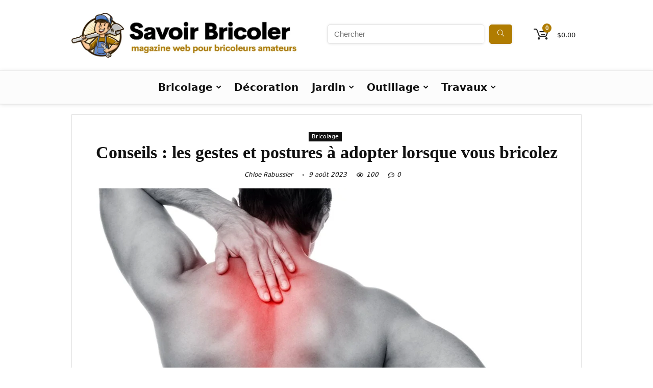

--- FILE ---
content_type: text/html; charset=UTF-8
request_url: https://savoir-bricoler.fr/conseils-gestes-postures-bricolage/
body_size: 37915
content:
<!DOCTYPE html><html lang="fr-FR"><head><script data-no-optimize="1">var litespeed_docref=sessionStorage.getItem("litespeed_docref");litespeed_docref&&(Object.defineProperty(document,"referrer",{get:function(){return litespeed_docref}}),sessionStorage.removeItem("litespeed_docref"));</script> <meta charset="UTF-8" /><meta name="viewport" content="width=device-width, initial-scale=1.0" /><link rel="profile" href="http://gmpg.org/xfn/11" /><link rel="pingback" href="https://savoir-bricoler.fr/xmlrpc.php" /><meta name='robots' content='index, follow, max-image-preview:large, max-snippet:-1, max-video-preview:-1' /><title>Optimisez votre confort et sécurité : conseils pour adopter les bonnes gestes et postures en bricolage</title><meta name="description" content="Découvrez les gestes et postures essentiels à adopter lors de vos travaux de bricolage. Suivez nos conseils pour prévenir les blessures." /><link rel="canonical" href="https://savoir-bricoler.fr/conseils-gestes-postures-bricolage/" /><meta property="og:locale" content="fr_FR" /><meta property="og:type" content="article" /><meta property="og:title" content="Conseils : les gestes et postures à adopter lorsque vous bricolez" /><meta property="og:description" content="Découvrez les gestes et postures essentiels à adopter lors de vos travaux de bricolage. Suivez nos conseils pour prévenir les blessures." /><meta property="og:url" content="https://savoir-bricoler.fr/conseils-gestes-postures-bricolage/" /><meta property="og:site_name" content="Savoir-Bricoler" /><meta property="article:publisher" content="https://www.facebook.com/conseilsbricolagejardinage" /><meta property="article:author" content="https://www.facebook.com/crabussier" /><meta property="article:published_time" content="2022-08-08T08:12:48+00:00" /><meta property="article:modified_time" content="2023-08-08T22:54:40+00:00" /><meta property="og:image" content="https://savoir-bricoler.fr/wp-content/uploads/2022/08/posture-3.jpg" /><meta property="og:image:width" content="1212" /><meta property="og:image:height" content="900" /><meta property="og:image:type" content="image/jpeg" /><meta name="author" content="Chloe Rabussier" /><meta name="twitter:card" content="summary_large_image" /><meta name="twitter:label1" content="Écrit par" /><meta name="twitter:data1" content="Chloe Rabussier" /><meta name="twitter:label2" content="Durée de lecture estimée" /><meta name="twitter:data2" content="4 minutes" /> <script type="application/ld+json" class="yoast-schema-graph">{"@context":"https://schema.org","@graph":[{"@type":"Article","@id":"https://savoir-bricoler.fr/conseils-gestes-postures-bricolage/#article","isPartOf":{"@id":"https://savoir-bricoler.fr/conseils-gestes-postures-bricolage/"},"author":{"name":"Chloe Rabussier","@id":"https://savoir-bricoler.fr/#/schema/person/dfb1b779edca0768bbc04335fa9f8ddc"},"headline":"Conseils : les gestes et postures à adopter lorsque vous bricolez","datePublished":"2022-08-08T08:12:48+00:00","dateModified":"2023-08-08T22:54:40+00:00","mainEntityOfPage":{"@id":"https://savoir-bricoler.fr/conseils-gestes-postures-bricolage/"},"wordCount":692,"commentCount":0,"publisher":{"@id":"https://savoir-bricoler.fr/#organization"},"image":{"@id":"https://savoir-bricoler.fr/conseils-gestes-postures-bricolage/#primaryimage"},"thumbnailUrl":"https://savoir-bricoler.fr/wp-content/uploads/2022/08/posture-3.jpg","articleSection":["Bricolage"],"inLanguage":"fr-FR","potentialAction":[{"@type":"CommentAction","name":"Comment","target":["https://savoir-bricoler.fr/conseils-gestes-postures-bricolage/#respond"]}]},{"@type":"WebPage","@id":"https://savoir-bricoler.fr/conseils-gestes-postures-bricolage/","url":"https://savoir-bricoler.fr/conseils-gestes-postures-bricolage/","name":"Optimisez votre confort et sécurité : conseils pour adopter les bonnes gestes et postures en bricolage","isPartOf":{"@id":"https://savoir-bricoler.fr/#website"},"primaryImageOfPage":{"@id":"https://savoir-bricoler.fr/conseils-gestes-postures-bricolage/#primaryimage"},"image":{"@id":"https://savoir-bricoler.fr/conseils-gestes-postures-bricolage/#primaryimage"},"thumbnailUrl":"https://savoir-bricoler.fr/wp-content/uploads/2022/08/posture-3.jpg","datePublished":"2022-08-08T08:12:48+00:00","dateModified":"2023-08-08T22:54:40+00:00","description":"Découvrez les gestes et postures essentiels à adopter lors de vos travaux de bricolage. Suivez nos conseils pour prévenir les blessures.","breadcrumb":{"@id":"https://savoir-bricoler.fr/conseils-gestes-postures-bricolage/#breadcrumb"},"inLanguage":"fr-FR","potentialAction":[{"@type":"ReadAction","target":["https://savoir-bricoler.fr/conseils-gestes-postures-bricolage/"]}]},{"@type":"ImageObject","inLanguage":"fr-FR","@id":"https://savoir-bricoler.fr/conseils-gestes-postures-bricolage/#primaryimage","url":"https://savoir-bricoler.fr/wp-content/uploads/2022/08/posture-3.jpg","contentUrl":"https://savoir-bricoler.fr/wp-content/uploads/2022/08/posture-3.jpg","width":1212,"height":900,"caption":"problème de dos et bricolage"},{"@type":"BreadcrumbList","@id":"https://savoir-bricoler.fr/conseils-gestes-postures-bricolage/#breadcrumb","itemListElement":[{"@type":"ListItem","position":1,"name":"Accueil","item":"https://savoir-bricoler.fr/"},{"@type":"ListItem","position":2,"name":"Conseils : les gestes et postures à adopter lorsque vous bricolez"}]},{"@type":"WebSite","@id":"https://savoir-bricoler.fr/#website","url":"https://savoir-bricoler.fr/","name":"Savoir-Bricoler","description":"Débutants et experts","publisher":{"@id":"https://savoir-bricoler.fr/#organization"},"potentialAction":[{"@type":"SearchAction","target":{"@type":"EntryPoint","urlTemplate":"https://savoir-bricoler.fr/?s={search_term_string}"},"query-input":{"@type":"PropertyValueSpecification","valueRequired":true,"valueName":"search_term_string"}}],"inLanguage":"fr-FR"},{"@type":"Organization","@id":"https://savoir-bricoler.fr/#organization","name":"Savoir-bricoler","url":"https://savoir-bricoler.fr/","logo":{"@type":"ImageObject","inLanguage":"fr-FR","@id":"https://savoir-bricoler.fr/#/schema/logo/image/","url":"https://savoir-bricoler.fr/wp-content/uploads/2022/10/logo-1.jpg","contentUrl":"https://savoir-bricoler.fr/wp-content/uploads/2022/10/logo-1.jpg","width":1000,"height":197,"caption":"Savoir-bricoler"},"image":{"@id":"https://savoir-bricoler.fr/#/schema/logo/image/"},"sameAs":["https://www.facebook.com/conseilsbricolagejardinage"]},{"@type":"Person","@id":"https://savoir-bricoler.fr/#/schema/person/dfb1b779edca0768bbc04335fa9f8ddc","name":"Chloe Rabussier","image":{"@type":"ImageObject","inLanguage":"fr-FR","@id":"https://savoir-bricoler.fr/#/schema/person/image/","url":"https://savoir-bricoler.fr/wp-content/litespeed/avatar/a4b6b7432102ee4f59969366b99a4ce6.jpg?ver=1769095374","contentUrl":"https://savoir-bricoler.fr/wp-content/litespeed/avatar/a4b6b7432102ee4f59969366b99a4ce6.jpg?ver=1769095374","caption":"Chloe Rabussier"},"description":"Ma passion réside dans la décoration intérieure et extérieure, un domaine où je peux exprimer ma créativité et mon amour pour le design. Je prends plaisir à transformer les espaces, à jouer avec les textures, les couleurs et les lumières pour créer des ambiances uniques et personnalisées. Mon intérêt pour le DIY me pousse à expérimenter et à réaliser des projets de mes propres mains, ce qui me permet de partager des astuces et des idées originales avec une communauté qui partage mes intérêts.","sameAs":["https://www.facebook.com/crabussier","https://fr.linkedin.com/in/chloé-rabussier-31aa34172"],"honorificPrefix":"Mme","gender":"femme","knowsAbout":["Décoration intérieure"],"url":"https://savoir-bricoler.fr/author/elise/"}]}</script> <link rel='dns-prefetch' href='//www.googletagmanager.com' /><link rel='dns-prefetch' href='//fonts.googleapis.com' /><link rel='dns-prefetch' href='//use.fontawesome.com' /><link rel='dns-prefetch' href='//pagead2.googlesyndication.com' /><link rel="alternate" type="application/rss+xml" title="Savoir-Bricoler &raquo; Flux" href="https://savoir-bricoler.fr/feed/" /><link rel="alternate" type="application/rss+xml" title="Savoir-Bricoler &raquo; Flux des commentaires" href="https://savoir-bricoler.fr/comments/feed/" /><link rel="alternate" type="application/rss+xml" title="Savoir-Bricoler &raquo; Conseils : les gestes et postures à adopter lorsque vous bricolez Flux des commentaires" href="https://savoir-bricoler.fr/conseils-gestes-postures-bricolage/feed/" /><link rel="alternate" title="oEmbed (JSON)" type="application/json+oembed" href="https://savoir-bricoler.fr/wp-json/oembed/1.0/embed?url=https%3A%2F%2Fsavoir-bricoler.fr%2Fconseils-gestes-postures-bricolage%2F" /><link rel="alternate" title="oEmbed (XML)" type="text/xml+oembed" href="https://savoir-bricoler.fr/wp-json/oembed/1.0/embed?url=https%3A%2F%2Fsavoir-bricoler.fr%2Fconseils-gestes-postures-bricolage%2F&#038;format=xml" /><style id='wp-img-auto-sizes-contain-inline-css' type='text/css'>img:is([sizes=auto i],[sizes^="auto," i]){contain-intrinsic-size:3000px 1500px}
/*# sourceURL=wp-img-auto-sizes-contain-inline-css */</style><style id="litespeed-ccss">ul{box-sizing:border-box}:root{--wp--preset--font-size--normal:16px;--wp--preset--font-size--huge:42px}.screen-reader-text{border:0;clip-path:inset(50%);height:1px;margin:-1px;overflow:hidden;padding:0;position:absolute;width:1px;word-wrap:normal!important}:where(figure){margin:0 0 1em}:root{--wp--preset--aspect-ratio--square:1;--wp--preset--aspect-ratio--4-3:4/3;--wp--preset--aspect-ratio--3-4:3/4;--wp--preset--aspect-ratio--3-2:3/2;--wp--preset--aspect-ratio--2-3:2/3;--wp--preset--aspect-ratio--16-9:16/9;--wp--preset--aspect-ratio--9-16:9/16;--wp--preset--color--black:#000000;--wp--preset--color--cyan-bluish-gray:#abb8c3;--wp--preset--color--white:#ffffff;--wp--preset--color--pale-pink:#f78da7;--wp--preset--color--vivid-red:#cf2e2e;--wp--preset--color--luminous-vivid-orange:#ff6900;--wp--preset--color--luminous-vivid-amber:#fcb900;--wp--preset--color--light-green-cyan:#7bdcb5;--wp--preset--color--vivid-green-cyan:#00d084;--wp--preset--color--pale-cyan-blue:#8ed1fc;--wp--preset--color--vivid-cyan-blue:#0693e3;--wp--preset--color--vivid-purple:#9b51e0;--wp--preset--color--main:var(--rehub-main-color);--wp--preset--color--secondary:var(--rehub-sec-color);--wp--preset--color--buttonmain:var(--rehub-main-btn-bg);--wp--preset--color--cyan-grey:#abb8c3;--wp--preset--color--orange-light:#fcb900;--wp--preset--color--red:#cf2e2e;--wp--preset--color--red-bright:#f04057;--wp--preset--color--vivid-green:#00d084;--wp--preset--color--orange:#ff6900;--wp--preset--color--blue:#0693e3;--wp--preset--gradient--vivid-cyan-blue-to-vivid-purple:linear-gradient(135deg,rgba(6,147,227,1) 0%,rgb(155,81,224) 100%);--wp--preset--gradient--light-green-cyan-to-vivid-green-cyan:linear-gradient(135deg,rgb(122,220,180) 0%,rgb(0,208,130) 100%);--wp--preset--gradient--luminous-vivid-amber-to-luminous-vivid-orange:linear-gradient(135deg,rgba(252,185,0,1) 0%,rgba(255,105,0,1) 100%);--wp--preset--gradient--luminous-vivid-orange-to-vivid-red:linear-gradient(135deg,rgba(255,105,0,1) 0%,rgb(207,46,46) 100%);--wp--preset--gradient--very-light-gray-to-cyan-bluish-gray:linear-gradient(135deg,rgb(238,238,238) 0%,rgb(169,184,195) 100%);--wp--preset--gradient--cool-to-warm-spectrum:linear-gradient(135deg,rgb(74,234,220) 0%,rgb(151,120,209) 20%,rgb(207,42,186) 40%,rgb(238,44,130) 60%,rgb(251,105,98) 80%,rgb(254,248,76) 100%);--wp--preset--gradient--blush-light-purple:linear-gradient(135deg,rgb(255,206,236) 0%,rgb(152,150,240) 100%);--wp--preset--gradient--blush-bordeaux:linear-gradient(135deg,rgb(254,205,165) 0%,rgb(254,45,45) 50%,rgb(107,0,62) 100%);--wp--preset--gradient--luminous-dusk:linear-gradient(135deg,rgb(255,203,112) 0%,rgb(199,81,192) 50%,rgb(65,88,208) 100%);--wp--preset--gradient--pale-ocean:linear-gradient(135deg,rgb(255,245,203) 0%,rgb(182,227,212) 50%,rgb(51,167,181) 100%);--wp--preset--gradient--electric-grass:linear-gradient(135deg,rgb(202,248,128) 0%,rgb(113,206,126) 100%);--wp--preset--gradient--midnight:linear-gradient(135deg,rgb(2,3,129) 0%,rgb(40,116,252) 100%);--wp--preset--font-size--small:13px;--wp--preset--font-size--medium:20px;--wp--preset--font-size--large:36px;--wp--preset--font-size--x-large:42px;--wp--preset--font-family--system-font:-apple-system,BlinkMacSystemFont,"Segoe UI",Roboto,Oxygen-Sans,Ubuntu,Cantarell,"Helvetica Neue",sans-serif;--wp--preset--font-family--rh-nav-font:var(--rehub-nav-font,-apple-system,BlinkMacSystemFont,"Segoe UI",Roboto,Oxygen-Sans,Ubuntu,Cantarell,"Helvetica Neue",sans-serif);--wp--preset--font-family--rh-head-font:var(--rehub-head-font,-apple-system,BlinkMacSystemFont,"Segoe UI",Roboto,Oxygen-Sans,Ubuntu,Cantarell,"Helvetica Neue",sans-serif);--wp--preset--font-family--rh-btn-font:var(--rehub-btn-font,-apple-system,BlinkMacSystemFont,"Segoe UI",Roboto,Oxygen-Sans,Ubuntu,Cantarell,"Helvetica Neue",sans-serif);--wp--preset--font-family--rh-body-font:var(--rehub-body-font,-apple-system,BlinkMacSystemFont,"Segoe UI",Roboto,Oxygen-Sans,Ubuntu,Cantarell,"Helvetica Neue",sans-serif);--wp--preset--spacing--20:0.44rem;--wp--preset--spacing--30:0.67rem;--wp--preset--spacing--40:1rem;--wp--preset--spacing--50:1.5rem;--wp--preset--spacing--60:2.25rem;--wp--preset--spacing--70:3.38rem;--wp--preset--spacing--80:5.06rem;--wp--preset--shadow--natural:6px 6px 9px rgba(0, 0, 0, 0.2);--wp--preset--shadow--deep:12px 12px 50px rgba(0, 0, 0, 0.4);--wp--preset--shadow--sharp:6px 6px 0px rgba(0, 0, 0, 0.2);--wp--preset--shadow--outlined:6px 6px 0px -3px rgba(255, 255, 255, 1), 6px 6px rgba(0, 0, 0, 1);--wp--preset--shadow--crisp:6px 6px 0px rgba(0, 0, 0, 1)}:root{--wp--style--global--content-size:760px;--wp--style--global--wide-size:900px}:where(body){margin:0}body{padding-top:0;padding-right:0;padding-bottom:0;padding-left:0}a:where(:not(.wp-element-button)){text-decoration:none}h1{font-size:29px;line-height:34px;margin-top:10px;margin-bottom:31px}h4{font-size:18px;line-height:24px;margin-top:10px;margin-bottom:18px}h5{font-size:16px;line-height:20px;margin-top:10px;margin-bottom:15px}#ez-toc-container{background:#f9f9f9;border:1px solid #aaa;border-radius:4px;-webkit-box-shadow:0 1px 1px rgb(0 0 0/.05);box-shadow:0 1px 1px rgb(0 0 0/.05);display:table;margin-bottom:1em;padding:10px 20px 10px 10px;position:relative;width:auto}#ez-toc-container ul ul{margin-left:1.5em}#ez-toc-container li,#ez-toc-container ul{padding:0}#ez-toc-container li,#ez-toc-container ul,#ez-toc-container ul li{background:0 0;list-style:none;line-height:1.6;margin:0;overflow:hidden;z-index:1}#ez-toc-container .ez-toc-title{text-align:left;line-height:1.45;margin:0;padding:0}.ez-toc-title-container{display:table;width:100%}.ez-toc-title{display:inline;text-align:left;vertical-align:middle}#ez-toc-container a{color:#444;box-shadow:none;text-decoration:none;text-shadow:none;display:inline-flex;align-items:stretch;flex-wrap:nowrap}#ez-toc-container a:visited{color:#9f9f9f}div#ez-toc-container .ez-toc-title{display:initial}div#ez-toc-container .ez-toc-title{font-size:120%}div#ez-toc-container .ez-toc-title{font-weight:500}div#ez-toc-container ul li,div#ez-toc-container ul li a{font-size:95%}div#ez-toc-container ul li,div#ez-toc-container ul li a{font-weight:500}div#ez-toc-container nav ul ul li{font-size:90%}div#ez-toc-container{background:#b07c01;border:1px solid #ddd;width:100%}div#ez-toc-container p.ez-toc-title{color:#fff}div#ez-toc-container ul.ez-toc-list a{color:#fff}div#ez-toc-container ul.ez-toc-list a:visited{color:#fff}html,body,div,span,h1,h4,h5,p,a,img,i,ul,li,form,label,article,aside,figure,header,nav{margin:0;padding:0;border:0;font-size:100%;font:inherit;vertical-align:baseline}article,aside,figure,header,nav{display:block}*{box-sizing:border-box}ul{list-style:none}body{background-color:#fff;color:#000;font-size:15px;font-family:Roboto,"Helvetica Neue",-apple-system,system-ui,BlinkMacSystemFont,"Segoe UI",Oxygen-Sans,sans-serif}:root :where(a:where(:not(.wp-element-button))){text-decoration:none!important}button{outline:none}h3 a,h4 a{color:#111;text-decoration:none}h1,h4,h5{font-weight:700;color:#111}h1{font-size:29px;line-height:34px;margin:10px 0 31px 0}h4{font-size:18px;line-height:24px;margin:10px 0 18px 0}h5{font-size:16px;line-height:20px;margin:10px 0 15px 0}article p,.post p{margin:0 0 31px 0}article,.post{font-size:16px;line-height:28px;color:#333}img{max-width:100%;height:auto;vertical-align:top;border:0}.screen-reader-text{border:0;clip:rect(1px,1px,1px,1px);clip-path:inset(50%);height:1px;margin:-1px;overflow:hidden;padding:0;position:absolute!important;width:1px;word-wrap:normal!important}.clearfix:before,.clearfix:after{content:"";display:table}.clearfix:after{clear:both}span.date_meta:before,span.comm_count_meta:before,span.postview_meta:before,span.admin_meta:before,.postNavigation .postnavprev:before,.icon-search-onclick:before,nav.top_menu ul li.menu-item-has-children ul li.menu-item-has-children>a:before,nav.top_menu ul.menu:not(.off-canvas)>li.menu-item-has-children>a:before{font-family:rhicons}#main_header{z-index:998}.responsive_nav_wrap{display:none;position:relative;width:100%}header .logo-section{padding:15px 0;overflow:visible}header .logo{max-width:450px;float:left;margin-right:15px;line-height:0}.header-actions-logo{float:right}.header-actions-logo .celldisplay{padding:0 12px;vertical-align:middle}.header_seven_style .search{margin:0 30px;padding:0;flex-grow:1;width:100%;max-width:580px}.header_seven_style>.rh-flex-right-align{flex:0 0 auto}.icon-search-onclick:before{content:""}button.icon-search-onclick i{font-size:20px!important}button.icon-search-onclick:before{display:none}form.search-form{padding:0;border:none;position:relative;width:auto;display:flex;margin:0;max-width:100%}form.search-form input[type="text"]{border:1px solid #e1e1e1;height:38px;background-color:#fff;padding:2px 45px 2px 12px}form.search-form [type="submit"]{border:none;padding:0 16px;line-height:38px;height:38px;vertical-align:middle;position:absolute;top:0;right:0}.search-header-contents{width:100%;height:100%;position:fixed;left:0;top:0;right:0;bottom:0;opacity:0;visibility:hidden;z-index:9999999;text-align:center;margin:0 auto;background-color:rgb(0 0 0/.7)}.search-header-contents .search-form{max-width:1000px;margin:0 auto;width:100%;transform:translateY(-100%);opacity:0}.search-header-contents form.search-form input[type="text"]{width:100%;height:74px;border:none;line-height:74px;font-size:25px;padding:5px 37px 5px 25px!important}.search-header-contents form.search-form [type="submit"]{line-height:74px;height:74px;background:#fff!important;color:#333!important;padding:0 25px;font-size:25px}.rh-outer-wrap{transform-origin:center top}.head_search .search-form,.head_search form.search-form input[type="text"]{width:100%;clear:both}header .search{width:300px;float:right;position:relative}.logo-section .search form.search-form input[type="text"]{min-width:215px}.main-nav{background:#fcfcfc}.main-nav.white_style{border-top:1px solid #eee;border-bottom:1px solid #eee}.main-nav:after{content:"";display:table;clear:both}nav.top_menu{position:relative}nav.top_menu>ul{display:flex;margin:0}nav.top_menu ul li{position:relative}nav.top_menu>ul>li>a{font-weight:700;font-size:16px;line-height:19px;position:relative;color:#111;padding:8px 13px 11px 13px;display:inline-block}nav.top_menu ul.menu:not(.off-canvas)>li.menu-item-has-children>a:before{font-size:14px;content:"";margin:0 0 0 7px;float:right}nav.top_menu ul li.menu-item-has-children{position:relative}nav.top_menu ul li.menu-item-has-children ul li.menu-item-has-children>a:before{color:#111;content:"";float:right;padding-left:8px}nav.top_menu ul.sub-menu{transform:translateY(10px);opacity:0;visibility:hidden;background:#fff;position:absolute;z-index:9999999;width:250px;box-shadow:0 20px 40px -5px rgb(9 30 66/18%);backface-visibility:hidden;left:-999999px}nav.top_menu ul.sub-menu{padding:12px 0}nav.top_menu ul.sub-menu ul.sub-menu{top:0}nav.top_menu ul.sub-menu>li>a{text-transform:none;font-size:15px;line-height:22px;color:#111!important;display:block;padding:10px 25px;font-weight:400}nav.top_menu ul.sub-menu>li:first-child>a{border-top-color:#fff0}nav.top_menu>ul>li>ul.sub-menu>li:first-child>a:after{position:absolute;content:"";width:0;height:0;border-style:solid;top:-5px;left:19px;border-width:0 6px 6px 6px;border-color:#fff0 #fff0 #FFF #fff0}nav.top_menu>ul>li{border-right:1px solid rgb(0 0 0/.08)}nav.top_menu>ul>li:last-child{border-right:none!important;box-shadow:none}#slide-menu-mobile{display:none}#mobpanelimg{max-height:100px;max-width:150px;width:auto;height:auto}.rh-sslide-panel{position:fixed;top:0;left:0;height:100%;width:100%;visibility:hidden;z-index:999999}.rh-close-btn,.rh-close-btn i{width:40px;height:40px;font-size:20px;line-height:40px}a.logo_image_mobile img{max-height:50px;max-width:160px;vertical-align:middle;height:auto;width:auto}.rh-header-icon{font-size:24px;line-height:23px;color:#222}.rh-icon-notice{position:absolute;top:-10px;left:17px;z-index:9;min-width:18px;height:18px;background:#f50000;text-align:center;padding:0 2px;color:#fff;font:bold 12px/18px Arial;border-radius:50%;transform:scale(1)}#logo_mobile_wrapper,a.logo_image_mobile img{display:none}.dl-menuwrapper button{border:none;width:48px;height:53px;overflow:hidden;position:relative;outline:none;background:#fff0}.dl-menuwrapper button i{color:#111;font-size:36px}.dl-menuwrapper button svg line{stroke:#111;stroke-width:2;stroke-dasharray:26;animation:svglineltr 1s linear}#mobile-menu-icons{padding-right:7px}@keyframes svglineltr{0%{stroke-dashoffset:26}100%{stroke-dashoffset:0}}.rh-container{margin:0 auto;border:none;background:none #fff0;width:1200px;box-shadow:none;position:relative;clear:both;padding:0}.rh-content-wrap{padding-top:20px;padding-bottom:20px}.main-side{width:840px;float:left;position:relative}body:not(.noinnerpadding) .rh-post-wrapper{background:#fff;border:1px solid #e3e3e3;padding:25px;box-shadow:0 2px 2px #ECECEC}.main-side{min-height:70vh}.sidebar{width:336px;float:right;overflow:hidden}@media screen and (max-width:1279px) and (min-width:1141px){.rh-container{width:1080px}.main-side{width:755px}.sidebar{width:300px}nav.top_menu>ul>li>a{padding-left:12px;padding-right:12px}}@media (max-width:1140px){header .logo{max-width:250px}}@media (max-width:1140px) and (min-width:1024px){.rh-container{width:980px}.main-side{width:655px}.sidebar{width:300px}nav.top_menu>ul>li>a{font-size:14px;padding-left:8px;padding-right:8px}nav.top_menu>ul>li{border:none}}@media (max-width:1024px){.hideontablet{display:none!important}.responsive_nav_wrap{display:block}.rh_woocartmenu-amount,.header-actions-logo,.header_seven_style .search{display:none}.tabletblockdisplay{display:block!important;width:100%!important;float:none!important;margin:0 0 10px 0;clear:both!important}nav.top_menu{display:none}}@media (max-width:1023px) and (min-width:768px){.sidebar{border:none;clear:both;column-count:2;column-gap:20px}}@media (max-width:1023px){.sidebar{margin:30px auto 0 auto}.sidebar,.main-side{width:100%;float:none;display:block}.rh-container{width:100%;padding-left:15px;padding-right:15px}.header_wrap .rh-container{padding:0}}@media (max-width:767px){.hideonmobile{display:none!important}article h1{font-size:28px;line-height:32px}}@media (max-width:479px){.main-side{border:none;box-shadow:none;padding:0}body:not(.dark_body):not(.page-template-template-systempages){background:#fff!important}body:not(.dark_body) .rh-post-wrapper{background:none;padding:0;border:none;box-shadow:none}}@media (min-width:768px){.search-header-contents{padding:30vh 30px 70vh 30px}}.title_single_area h1{font-size:34px;line-height:34px;margin:0 0 20px 0;word-break:break-word}.title_single_area .post-meta{color:#111}.title_single_area .post-meta span{margin-right:15px}.post-meta{margin-bottom:12px;font-size:12px;line-height:12px;font-style:italic;color:#999}span.date_meta:before,span.comm_count_meta:before,span.postview_meta:before,span.admin_meta:before{font-size:3px;line-height:12px;vertical-align:middle;padding-right:5px;content:"";font-style:normal}span.postview_meta:before{content:"";font-size:12px}span.comm_count_meta:before{content:"";font-size:12px}.post-meta span:first-child:before{display:none}.post-meta span{display:inline-block;margin-right:8px}.post-meta span a,.post-meta a.admin{color:#111;text-decoration:none}.post{margin-bottom:15px;counter-reset:wpsmtop;word-wrap:break-word}.post figure.top_featured_image{max-width:100%;margin-bottom:25px;position:relative;overflow:hidden;text-align:center}figure.top_featured_image img{width:auto;height:auto}.post ul{margin-bottom:25px}a.rh-cat-label-title{font-style:normal!important;background-color:#111;padding:3px 6px!important;color:#fff;font-size:11px!important;white-space:nowrap;text-decoration:none;display:inline-block;margin:0 5px 5px 0;line-height:12px!important}#topcontrol{transform-style:preserve-3d;backface-visibility:hidden;z-index:1008;background:rgb(0 0 0/.4);border-radius:5px 0 0 5px;position:fixed;bottom:125px;right:0;overflow:auto;font-size:16px;line-height:32px;height:32px;width:32px;color:#fff!important;text-align:center;opacity:0}p:empty{display:none}.post ul ul{margin-top:7px;margin-bottom:7px}.post ul ul{list-style:circle}.blackcolor{color:#111}.whitebg{background:#fff}.position-relative{position:relative}.rhhidden{display:none}.flowhidden{overflow:hidden}.tabledisplay{display:table;width:100%}.celldisplay{display:table-cell;vertical-align:middle}.inlinestyle{display:inline-block}.text-center{text-align:center}.upper-text-trans{text-transform:uppercase}.roundborder50p{border-radius:50%}.floatright{float:right}body .font120{font-size:120%}body .font130{font-size:130%}.mr20{margin-right:20px!important}.ml30{margin-left:30px!important}.mt10{margin-top:10px!important}.mt15{margin-top:15px!important}.mt30{margin-top:30px!important}.mb0{margin-bottom:0px!important}.mb15{margin-bottom:15px!important}.mb20{margin-bottom:20px!important}.mt0{margin-top:0px!important}.pr15{padding-right:15px!important}.pl15{padding-left:15px!important}.pl20{padding-left:20px!important}.pt15{padding-top:15px!important}.pt30{padding-top:30px!important}.pb15{padding-bottom:15px!important}.pb30{padding-bottom:30px!important}input[type="text"]{box-sizing:border-box;outline:0;padding:9px 10px;color:#444;background:none #fff;border:1px solid #ccc;line-height:18px;font-weight:400;font-size:15px;line-height:18px;-webkit-appearance:none}select{padding:8px 10px;border-radius:0}.width-100p{width:100%}nav.top_menu>ul:not(.off-canvas)>li>a:after{position:absolute;top:0;left:50%;content:"";height:3px;width:0}nav.top_menu>ul:not(.off-canvas)>li>a:after{top:-1px}.rh-circular-hover:before{content:"";position:absolute;top:-10px;left:-10px;width:calc(100% + 20px);height:calc(100% + 20px);background-color:rgb(0 0 0/.05);transform:scale(0);border-radius:100%;z-index:1}.abdposright{position:absolute;top:0;right:0;z-index:2}.abdfullwidth{position:absolute;top:0;right:0;bottom:0;left:0}.rh-hovered-scale{opacity:0;transform:scale(0)}.rh-shadow4{box-shadow:0 5px 23px rgb(188 207 219/.35);border-top:1px solid #f8f8f8}.rh-flex-center-align{align-items:center;display:flex;flex-direction:row}.rh-flex-right-align{margin-left:auto}.rhicon{font-family:"rhicons"!important;speak:never;font-style:normal;font-weight:400;font-variant:normal;text-transform:none;line-height:1;display:inline-block;-webkit-font-smoothing:antialiased;-moz-osx-font-smoothing:grayscale}.rhi-chevron-up:before{content:""}.rhi-times-circle:before{content:""}.rhi-search:before{content:""}.rhi-times:before{content:""}.postNavigation{position:fixed;bottom:0;margin-top:-47px;z-index:9999;height:100px}.postNavigation .postnavprev{display:inline-block;background:#DFDFDF;vertical-align:middle;position:relative;width:40px;height:100px;color:#fff}.postNavigation .postnavprev:before{position:absolute;font-size:28px;top:50%;margin-top:-14px;line-height:28px}.prevPostBox .postnavprev:before{content:"";left:12px}.nextPostBox .postnavprev:before{content:"";right:12px}.nextPostBox{right:0}.prevPostBox{left:0}.postNavigation .thumbnail{float:right;margin-left:5px;position:relative;width:70px;height:70px;text-align:center}.postNavigation.nextPostBox .thumbnail{float:left;margin-left:0;margin-right:5px}.postNavigation .headline{height:70px;overflow:hidden;position:relative;-webkit-font-smoothing:antialiased;font-size:14px;padding:0 8px}.postNavigation .headline span{font-size:10px;line-height:10px;text-transform:uppercase;letter-spacing:1px;display:block;margin-bottom:8px}.postNavigation .headline h4{margin:0}.postNavigation .inner-prevnext{position:absolute;top:0;height:100%;padding:15px;width:290px;background-color:#fff;color:#111!important}.postNavigation.nextPostBox .inner-prevnext{margin:0 0 0 40px;left:0}.postNavigation.prevPostBox .inner-prevnext{margin:0 40px 0 0;right:0}.single .tags p{color:#666;font-size:12px;font-weight:700}.rh_woocartmenu_cell{min-width:100px;position:relative}.rh_woocartmenu_cell .widget_shopping_cart{position:absolute;right:12px;width:330px;z-index:-1;box-shadow:1px 1px 4px 0#ddd;background-color:#fff;padding:15px 20px;border-radius:5px;display:none;text-align:left;top:100%}.rh_woocartmenu_cell .widget_shopping_cart:after{right:19px;left:auto}form.search-form.product-search-form [type="submit"]{position:static}form.search-form.product-search-form input[type="text"]{padding-right:12px;padding-left:12px;border-right:none}.rh_woocartmenu-icon:before{font-family:rhicons}.rh_woocartmenu-icon{display:inline-block;position:relative}.rh-header-icon .rh_woocartmenu-icon{font-size:28px}.rh_woocartmenu-icon:before{content:""}.rh_woocartmenu-amount{margin-left:18px;font-size:13px;font-weight:400}.rh-sslide-panel-wrap{position:fixed;width:400px;height:100%;top:0;background:#ecf0f1;z-index:1}.rh-sslide-panel-heading{position:fixed;width:400px;background:rgb(255 255 255/.96);box-shadow:0 1px 1px rgb(0 0 0/.08);z-index:2;top:-50px}.rh-sslide-panel-tabs{height:100%;overflow:auto}.from-right .rh-sslide-panel-wrap{right:0;transform:translate3d(100%,0,0)}.rh-sslide-panel:after{position:absolute;top:0;left:0;width:100%;height:100%;background:#fff0;content:""}.rh-sslide-panel-inner{opacity:0;-webkit-backface-visibility:hidden;height:100%}@media only screen and (max-width:1170px){.rh-sslide-panel-wrap,.rh-sslide-panel-heading{width:340px}}@media (min-width:1025px){header .logo-section{padding:25px 0}}.main-nav{box-shadow:0 1px 8px rgb(0 0 0/.1),0 0 0 1px rgb(0 0 0/.03)!important}nav.top_menu>ul>li>a{font-size:20px}nav.top_menu>ul>li{border:none}h1,h4,h5{font-family:"Montserrat",trebuchet ms;font-style:normal}h1,h4,h5{font-weight:700}:root{--rehub-head-font:Montserrat}.post,.post p{font-size:18px;line-height:30px}nav.top_menu ul li ul.sub-menu{border-bottom:2px solid #b07c01}.rehub-main-color-bg,nav.top_menu>ul:not(.off-canvas)>li>a:after{background:#b07c01}@media (max-width:767px){.postNavigation .postnavprev{background:#b07c01}}a,nav.top_menu ul li.menu-item-has-children ul li.menu-item-has-children>a:before{color:#b07c01}form.search-form [type="submit"]{background:#b07c01!important;color:#fff!important;outline:0}:root{--rehub-main-color:#b07c01;--rehub-sec-color:#b07c01;--rehub-main-btn-bg:#b07c01;--rehub-link-color:#b07c01}body{background-color:#fff;background-position:left top;background-repeat:repeat;background-image:none}.rh-container{max-width:1000px;width:100%}nav.top_menu>ul{align-items:center;justify-content:center;padding:15px 13px 11px 13px}.sidebar{display:none}.main-side{width:100%;float:left;position:relative}div#ez-toc-container{width:33%;display:none}header .logo{max-width:1200px;float:left;margin-right:15px;line-height:0}input{padding:10px;margin:10px;border:none;border-radius:5px;box-shadow:0 0 5px rgb(0 0 0/.1)}button{padding:10px 20px;margin-top:10px;margin-bottom:10px;background-color:#07c;color:#fff;border:none;border-radius:5px;box-shadow:0 0 5px rgb(0 0 0/.1)}.dl-menuwrapper button{border:none;width:65px;height:53px;overflow:hidden;position:relative;outline:none;background:#fff0}label,input{width:100%;margin-bottom:15px}.author_detail_box div p{font-size:14px;line-height:16px;color:#111;margin:0 0 10px 0}.screen-reader-text{clip:rect(1px,1px,1px,1px);word-wrap:normal!important;border:0;clip-path:inset(50%);height:1px;margin:-1px;overflow:hidden;overflow-wrap:normal!important;padding:0;position:absolute!important;width:1px}form.search-form.product-search-form [type=submit]{position:static}#cancel-comment-reply-link{border-bottom:1px dotted #111;margin:0 10px;text-decoration:none;font-size:12px}</style><link rel="preload" data-asynced="1" data-optimized="2" as="style" onload="this.onload=null;this.rel='stylesheet'" href="https://savoir-bricoler.fr/wp-content/litespeed/ucss/0e956ae6ddec75378610a9a31b2db86e.css?ver=fedc7" /><script data-optimized="1" type="litespeed/javascript" data-src="https://savoir-bricoler.fr/wp-content/plugins/litespeed-cache/assets/js/css_async.min.js"></script><link rel="preload" as="image" href="https://savoir-bricoler.fr/wp-content/uploads/2021/05/logo.jpg.webp"><link rel="preload" as="image" href="https://savoir-bricoler.fr/wp-content/uploads/2022/08/posture-3.jpg.webp"><link rel="preload" as="image" href="https://savoir-bricoler.fr/wp-content/uploads/2021/05/logo.jpg.webp"><style id='font-awesome-svg-styles-default-inline-css' type='text/css'>.svg-inline--fa {
  display: inline-block;
  height: 1em;
  overflow: visible;
  vertical-align: -.125em;
}
/*# sourceURL=font-awesome-svg-styles-default-inline-css */</style><style id='font-awesome-svg-styles-inline-css' type='text/css'>.wp-block-font-awesome-icon svg::before,
   .wp-rich-text-font-awesome-icon svg::before {content: unset;}
/*# sourceURL=font-awesome-svg-styles-inline-css */</style><style id='global-styles-inline-css' type='text/css'>:root{--wp--preset--aspect-ratio--square: 1;--wp--preset--aspect-ratio--4-3: 4/3;--wp--preset--aspect-ratio--3-4: 3/4;--wp--preset--aspect-ratio--3-2: 3/2;--wp--preset--aspect-ratio--2-3: 2/3;--wp--preset--aspect-ratio--16-9: 16/9;--wp--preset--aspect-ratio--9-16: 9/16;--wp--preset--color--black: #000000;--wp--preset--color--cyan-bluish-gray: #abb8c3;--wp--preset--color--white: #ffffff;--wp--preset--color--pale-pink: #f78da7;--wp--preset--color--vivid-red: #cf2e2e;--wp--preset--color--luminous-vivid-orange: #ff6900;--wp--preset--color--luminous-vivid-amber: #fcb900;--wp--preset--color--light-green-cyan: #7bdcb5;--wp--preset--color--vivid-green-cyan: #00d084;--wp--preset--color--pale-cyan-blue: #8ed1fc;--wp--preset--color--vivid-cyan-blue: #0693e3;--wp--preset--color--vivid-purple: #9b51e0;--wp--preset--color--main: var(--rehub-main-color);--wp--preset--color--secondary: var(--rehub-sec-color);--wp--preset--color--buttonmain: var(--rehub-main-btn-bg);--wp--preset--color--cyan-grey: #abb8c3;--wp--preset--color--orange-light: #fcb900;--wp--preset--color--red: #cf2e2e;--wp--preset--color--red-bright: #f04057;--wp--preset--color--vivid-green: #00d084;--wp--preset--color--orange: #ff6900;--wp--preset--color--blue: #0693e3;--wp--preset--gradient--vivid-cyan-blue-to-vivid-purple: linear-gradient(135deg,rgb(6,147,227) 0%,rgb(155,81,224) 100%);--wp--preset--gradient--light-green-cyan-to-vivid-green-cyan: linear-gradient(135deg,rgb(122,220,180) 0%,rgb(0,208,130) 100%);--wp--preset--gradient--luminous-vivid-amber-to-luminous-vivid-orange: linear-gradient(135deg,rgb(252,185,0) 0%,rgb(255,105,0) 100%);--wp--preset--gradient--luminous-vivid-orange-to-vivid-red: linear-gradient(135deg,rgb(255,105,0) 0%,rgb(207,46,46) 100%);--wp--preset--gradient--very-light-gray-to-cyan-bluish-gray: linear-gradient(135deg,rgb(238,238,238) 0%,rgb(169,184,195) 100%);--wp--preset--gradient--cool-to-warm-spectrum: linear-gradient(135deg,rgb(74,234,220) 0%,rgb(151,120,209) 20%,rgb(207,42,186) 40%,rgb(238,44,130) 60%,rgb(251,105,98) 80%,rgb(254,248,76) 100%);--wp--preset--gradient--blush-light-purple: linear-gradient(135deg,rgb(255,206,236) 0%,rgb(152,150,240) 100%);--wp--preset--gradient--blush-bordeaux: linear-gradient(135deg,rgb(254,205,165) 0%,rgb(254,45,45) 50%,rgb(107,0,62) 100%);--wp--preset--gradient--luminous-dusk: linear-gradient(135deg,rgb(255,203,112) 0%,rgb(199,81,192) 50%,rgb(65,88,208) 100%);--wp--preset--gradient--pale-ocean: linear-gradient(135deg,rgb(255,245,203) 0%,rgb(182,227,212) 50%,rgb(51,167,181) 100%);--wp--preset--gradient--electric-grass: linear-gradient(135deg,rgb(202,248,128) 0%,rgb(113,206,126) 100%);--wp--preset--gradient--midnight: linear-gradient(135deg,rgb(2,3,129) 0%,rgb(40,116,252) 100%);--wp--preset--font-size--small: 13px;--wp--preset--font-size--medium: 20px;--wp--preset--font-size--large: 36px;--wp--preset--font-size--x-large: 42px;--wp--preset--font-family--system-font: -apple-system,BlinkMacSystemFont,"Segoe UI",Roboto,Oxygen-Sans,Ubuntu,Cantarell,"Helvetica Neue",sans-serif;--wp--preset--font-family--rh-nav-font: var(--rehub-nav-font,-apple-system,BlinkMacSystemFont,"Segoe UI",Roboto,Oxygen-Sans,Ubuntu,Cantarell,"Helvetica Neue",sans-serif);--wp--preset--font-family--rh-head-font: var(--rehub-head-font,-apple-system,BlinkMacSystemFont,"Segoe UI",Roboto,Oxygen-Sans,Ubuntu,Cantarell,"Helvetica Neue",sans-serif);--wp--preset--font-family--rh-btn-font: var(--rehub-btn-font,-apple-system,BlinkMacSystemFont,"Segoe UI",Roboto,Oxygen-Sans,Ubuntu,Cantarell,"Helvetica Neue",sans-serif);--wp--preset--font-family--rh-body-font: var(--rehub-body-font,-apple-system,BlinkMacSystemFont,"Segoe UI",Roboto,Oxygen-Sans,Ubuntu,Cantarell,"Helvetica Neue",sans-serif);--wp--preset--spacing--20: 0.44rem;--wp--preset--spacing--30: 0.67rem;--wp--preset--spacing--40: 1rem;--wp--preset--spacing--50: 1.5rem;--wp--preset--spacing--60: 2.25rem;--wp--preset--spacing--70: 3.38rem;--wp--preset--spacing--80: 5.06rem;--wp--preset--shadow--natural: 6px 6px 9px rgba(0, 0, 0, 0.2);--wp--preset--shadow--deep: 12px 12px 50px rgba(0, 0, 0, 0.4);--wp--preset--shadow--sharp: 6px 6px 0px rgba(0, 0, 0, 0.2);--wp--preset--shadow--outlined: 6px 6px 0px -3px rgb(255, 255, 255), 6px 6px rgb(0, 0, 0);--wp--preset--shadow--crisp: 6px 6px 0px rgb(0, 0, 0);}:root { --wp--style--global--content-size: 760px;--wp--style--global--wide-size: 900px; }:where(body) { margin: 0; }.wp-site-blocks > .alignleft { float: left; margin-right: 2em; }.wp-site-blocks > .alignright { float: right; margin-left: 2em; }.wp-site-blocks > .aligncenter { justify-content: center; margin-left: auto; margin-right: auto; }:where(.is-layout-flex){gap: 0.5em;}:where(.is-layout-grid){gap: 0.5em;}.is-layout-flow > .alignleft{float: left;margin-inline-start: 0;margin-inline-end: 2em;}.is-layout-flow > .alignright{float: right;margin-inline-start: 2em;margin-inline-end: 0;}.is-layout-flow > .aligncenter{margin-left: auto !important;margin-right: auto !important;}.is-layout-constrained > .alignleft{float: left;margin-inline-start: 0;margin-inline-end: 2em;}.is-layout-constrained > .alignright{float: right;margin-inline-start: 2em;margin-inline-end: 0;}.is-layout-constrained > .aligncenter{margin-left: auto !important;margin-right: auto !important;}.is-layout-constrained > :where(:not(.alignleft):not(.alignright):not(.alignfull)){max-width: var(--wp--style--global--content-size);margin-left: auto !important;margin-right: auto !important;}.is-layout-constrained > .alignwide{max-width: var(--wp--style--global--wide-size);}body .is-layout-flex{display: flex;}.is-layout-flex{flex-wrap: wrap;align-items: center;}.is-layout-flex > :is(*, div){margin: 0;}body .is-layout-grid{display: grid;}.is-layout-grid > :is(*, div){margin: 0;}body{padding-top: 0px;padding-right: 0px;padding-bottom: 0px;padding-left: 0px;}a:where(:not(.wp-element-button)){text-decoration: none;}h1{font-size: 29px;line-height: 34px;margin-top: 10px;margin-bottom: 31px;}h2{font-size: 25px;line-height: 31px;margin-top: 10px;margin-bottom: 31px;}h3{font-size: 20px;line-height: 28px;margin-top: 10px;margin-bottom: 25px;}h4{font-size: 18px;line-height: 24px;margin-top: 10px;margin-bottom: 18px;}h5{font-size: 16px;line-height: 20px;margin-top: 10px;margin-bottom: 15px;}h6{font-size: 14px;line-height: 20px;margin-top: 0px;margin-bottom: 10px;}:root :where(.wp-element-button, .wp-block-button__link){background-color: #32373c;border-width: 0;color: #fff;font-family: inherit;font-size: inherit;font-style: inherit;font-weight: inherit;letter-spacing: inherit;line-height: inherit;padding-top: calc(0.667em + 2px);padding-right: calc(1.333em + 2px);padding-bottom: calc(0.667em + 2px);padding-left: calc(1.333em + 2px);text-decoration: none;text-transform: inherit;}.has-black-color{color: var(--wp--preset--color--black) !important;}.has-cyan-bluish-gray-color{color: var(--wp--preset--color--cyan-bluish-gray) !important;}.has-white-color{color: var(--wp--preset--color--white) !important;}.has-pale-pink-color{color: var(--wp--preset--color--pale-pink) !important;}.has-vivid-red-color{color: var(--wp--preset--color--vivid-red) !important;}.has-luminous-vivid-orange-color{color: var(--wp--preset--color--luminous-vivid-orange) !important;}.has-luminous-vivid-amber-color{color: var(--wp--preset--color--luminous-vivid-amber) !important;}.has-light-green-cyan-color{color: var(--wp--preset--color--light-green-cyan) !important;}.has-vivid-green-cyan-color{color: var(--wp--preset--color--vivid-green-cyan) !important;}.has-pale-cyan-blue-color{color: var(--wp--preset--color--pale-cyan-blue) !important;}.has-vivid-cyan-blue-color{color: var(--wp--preset--color--vivid-cyan-blue) !important;}.has-vivid-purple-color{color: var(--wp--preset--color--vivid-purple) !important;}.has-main-color{color: var(--wp--preset--color--main) !important;}.has-secondary-color{color: var(--wp--preset--color--secondary) !important;}.has-buttonmain-color{color: var(--wp--preset--color--buttonmain) !important;}.has-cyan-grey-color{color: var(--wp--preset--color--cyan-grey) !important;}.has-orange-light-color{color: var(--wp--preset--color--orange-light) !important;}.has-red-color{color: var(--wp--preset--color--red) !important;}.has-red-bright-color{color: var(--wp--preset--color--red-bright) !important;}.has-vivid-green-color{color: var(--wp--preset--color--vivid-green) !important;}.has-orange-color{color: var(--wp--preset--color--orange) !important;}.has-blue-color{color: var(--wp--preset--color--blue) !important;}.has-black-background-color{background-color: var(--wp--preset--color--black) !important;}.has-cyan-bluish-gray-background-color{background-color: var(--wp--preset--color--cyan-bluish-gray) !important;}.has-white-background-color{background-color: var(--wp--preset--color--white) !important;}.has-pale-pink-background-color{background-color: var(--wp--preset--color--pale-pink) !important;}.has-vivid-red-background-color{background-color: var(--wp--preset--color--vivid-red) !important;}.has-luminous-vivid-orange-background-color{background-color: var(--wp--preset--color--luminous-vivid-orange) !important;}.has-luminous-vivid-amber-background-color{background-color: var(--wp--preset--color--luminous-vivid-amber) !important;}.has-light-green-cyan-background-color{background-color: var(--wp--preset--color--light-green-cyan) !important;}.has-vivid-green-cyan-background-color{background-color: var(--wp--preset--color--vivid-green-cyan) !important;}.has-pale-cyan-blue-background-color{background-color: var(--wp--preset--color--pale-cyan-blue) !important;}.has-vivid-cyan-blue-background-color{background-color: var(--wp--preset--color--vivid-cyan-blue) !important;}.has-vivid-purple-background-color{background-color: var(--wp--preset--color--vivid-purple) !important;}.has-main-background-color{background-color: var(--wp--preset--color--main) !important;}.has-secondary-background-color{background-color: var(--wp--preset--color--secondary) !important;}.has-buttonmain-background-color{background-color: var(--wp--preset--color--buttonmain) !important;}.has-cyan-grey-background-color{background-color: var(--wp--preset--color--cyan-grey) !important;}.has-orange-light-background-color{background-color: var(--wp--preset--color--orange-light) !important;}.has-red-background-color{background-color: var(--wp--preset--color--red) !important;}.has-red-bright-background-color{background-color: var(--wp--preset--color--red-bright) !important;}.has-vivid-green-background-color{background-color: var(--wp--preset--color--vivid-green) !important;}.has-orange-background-color{background-color: var(--wp--preset--color--orange) !important;}.has-blue-background-color{background-color: var(--wp--preset--color--blue) !important;}.has-black-border-color{border-color: var(--wp--preset--color--black) !important;}.has-cyan-bluish-gray-border-color{border-color: var(--wp--preset--color--cyan-bluish-gray) !important;}.has-white-border-color{border-color: var(--wp--preset--color--white) !important;}.has-pale-pink-border-color{border-color: var(--wp--preset--color--pale-pink) !important;}.has-vivid-red-border-color{border-color: var(--wp--preset--color--vivid-red) !important;}.has-luminous-vivid-orange-border-color{border-color: var(--wp--preset--color--luminous-vivid-orange) !important;}.has-luminous-vivid-amber-border-color{border-color: var(--wp--preset--color--luminous-vivid-amber) !important;}.has-light-green-cyan-border-color{border-color: var(--wp--preset--color--light-green-cyan) !important;}.has-vivid-green-cyan-border-color{border-color: var(--wp--preset--color--vivid-green-cyan) !important;}.has-pale-cyan-blue-border-color{border-color: var(--wp--preset--color--pale-cyan-blue) !important;}.has-vivid-cyan-blue-border-color{border-color: var(--wp--preset--color--vivid-cyan-blue) !important;}.has-vivid-purple-border-color{border-color: var(--wp--preset--color--vivid-purple) !important;}.has-main-border-color{border-color: var(--wp--preset--color--main) !important;}.has-secondary-border-color{border-color: var(--wp--preset--color--secondary) !important;}.has-buttonmain-border-color{border-color: var(--wp--preset--color--buttonmain) !important;}.has-cyan-grey-border-color{border-color: var(--wp--preset--color--cyan-grey) !important;}.has-orange-light-border-color{border-color: var(--wp--preset--color--orange-light) !important;}.has-red-border-color{border-color: var(--wp--preset--color--red) !important;}.has-red-bright-border-color{border-color: var(--wp--preset--color--red-bright) !important;}.has-vivid-green-border-color{border-color: var(--wp--preset--color--vivid-green) !important;}.has-orange-border-color{border-color: var(--wp--preset--color--orange) !important;}.has-blue-border-color{border-color: var(--wp--preset--color--blue) !important;}.has-vivid-cyan-blue-to-vivid-purple-gradient-background{background: var(--wp--preset--gradient--vivid-cyan-blue-to-vivid-purple) !important;}.has-light-green-cyan-to-vivid-green-cyan-gradient-background{background: var(--wp--preset--gradient--light-green-cyan-to-vivid-green-cyan) !important;}.has-luminous-vivid-amber-to-luminous-vivid-orange-gradient-background{background: var(--wp--preset--gradient--luminous-vivid-amber-to-luminous-vivid-orange) !important;}.has-luminous-vivid-orange-to-vivid-red-gradient-background{background: var(--wp--preset--gradient--luminous-vivid-orange-to-vivid-red) !important;}.has-very-light-gray-to-cyan-bluish-gray-gradient-background{background: var(--wp--preset--gradient--very-light-gray-to-cyan-bluish-gray) !important;}.has-cool-to-warm-spectrum-gradient-background{background: var(--wp--preset--gradient--cool-to-warm-spectrum) !important;}.has-blush-light-purple-gradient-background{background: var(--wp--preset--gradient--blush-light-purple) !important;}.has-blush-bordeaux-gradient-background{background: var(--wp--preset--gradient--blush-bordeaux) !important;}.has-luminous-dusk-gradient-background{background: var(--wp--preset--gradient--luminous-dusk) !important;}.has-pale-ocean-gradient-background{background: var(--wp--preset--gradient--pale-ocean) !important;}.has-electric-grass-gradient-background{background: var(--wp--preset--gradient--electric-grass) !important;}.has-midnight-gradient-background{background: var(--wp--preset--gradient--midnight) !important;}.has-small-font-size{font-size: var(--wp--preset--font-size--small) !important;}.has-medium-font-size{font-size: var(--wp--preset--font-size--medium) !important;}.has-large-font-size{font-size: var(--wp--preset--font-size--large) !important;}.has-x-large-font-size{font-size: var(--wp--preset--font-size--x-large) !important;}.has-system-font-font-family{font-family: var(--wp--preset--font-family--system-font) !important;}.has-rh-nav-font-font-family{font-family: var(--wp--preset--font-family--rh-nav-font) !important;}.has-rh-head-font-font-family{font-family: var(--wp--preset--font-family--rh-head-font) !important;}.has-rh-btn-font-font-family{font-family: var(--wp--preset--font-family--rh-btn-font) !important;}.has-rh-body-font-font-family{font-family: var(--wp--preset--font-family--rh-body-font) !important;}
:where(.wp-block-post-template.is-layout-flex){gap: 1.25em;}:where(.wp-block-post-template.is-layout-grid){gap: 1.25em;}
:where(.wp-block-term-template.is-layout-flex){gap: 1.25em;}:where(.wp-block-term-template.is-layout-grid){gap: 1.25em;}
:where(.wp-block-columns.is-layout-flex){gap: 2em;}:where(.wp-block-columns.is-layout-grid){gap: 2em;}
:root :where(.wp-block-pullquote){font-size: 1.5em;line-height: 1.6;}
:root :where(.wp-block-post-title){margin-top: 4px;margin-right: 0;margin-bottom: 15px;margin-left: 0;}
:root :where(.wp-block-image){margin-top: 0px;margin-bottom: 31px;}
:root :where(.wp-block-media-text){margin-top: 0px;margin-bottom: 31px;}
:root :where(.wp-block-post-content){font-size: 16px;line-height: 28px;}
/*# sourceURL=global-styles-inline-css */</style><style id='bzkshop-inline-css' type='text/css'>.bzkshop .bzkshop-title,.bzkshop .bzkshop-discount{color:#b07c01}.bzkshop .bzkshop-button{background-color:#b07c01}.bzkshop .bzkshop-discount{border-color:#b07c01}
.bzkshop-table th,.mini-bzkshop-table th {background-color: #b07c01;opacity:0.6} .bzkshop-table .bandeau-triangle-table {border-top: 30px solid #b07c01;border-left: 30px solid #b07c01} .mini-bzkshop-table .bandeau-triangle-table {border-top: 25px solid #b07c01;border-left: 25px solid #b07c01} .bzkshop-table .bzkshop-discount-table,.mini-bzkshop-table .bzkshop-discount-table {color: #b07c01; border: solid 2px #b07c01;} #bandeau_best_offer {background-color: #b07c01}
/*# sourceURL=bzkshop-inline-css */</style><style id='woocommerce-inline-inline-css' type='text/css'>.woocommerce form .form-row .required { visibility: visible; }
/*# sourceURL=woocommerce-inline-inline-css */</style><style id='ez-toc-inline-css' type='text/css'>div#ez-toc-container .ez-toc-title {font-size: 120%;}div#ez-toc-container .ez-toc-title {font-weight: 500;}div#ez-toc-container ul li , div#ez-toc-container ul li a {font-size: 95%;}div#ez-toc-container ul li , div#ez-toc-container ul li a {font-weight: 500;}div#ez-toc-container nav ul ul li {font-size: 90%;}div#ez-toc-container {background: #b07c01;border: 1px solid #ddd;width: 100%;}div#ez-toc-container p.ez-toc-title , #ez-toc-container .ez_toc_custom_title_icon , #ez-toc-container .ez_toc_custom_toc_icon {color: #ffffff;}div#ez-toc-container ul.ez-toc-list a {color: #ffffff;}div#ez-toc-container ul.ez-toc-list a:hover {color: #ffffff;}div#ez-toc-container ul.ez-toc-list a:visited {color: #ffffff;}.ez-toc-counter nav ul li a::before {color: ;}.ez-toc-box-title {font-weight: bold; margin-bottom: 10px; text-align: center; text-transform: uppercase; letter-spacing: 1px; color: #666; padding-bottom: 5px;position:absolute;top:-4%;left:5%;background-color: inherit;transition: top 0.3s ease;}.ez-toc-box-title.toc-closed {top:-25%;}
/*# sourceURL=ez-toc-inline-css */</style><link data-asynced="1" as="style" onload="this.onload=null;this.rel='stylesheet'"  rel='preload' id='font-awesome-official-css' href='https://use.fontawesome.com/releases/v5.15.1/css/all.css' type='text/css' media='all' integrity="sha384-vp86vTRFVJgpjF9jiIGPEEqYqlDwgyBgEF109VFjmqGmIY/Y4HV4d3Gp2irVfcrp" crossorigin="anonymous" /><link data-asynced="1" as="style" onload="this.onload=null;this.rel='stylesheet'"  rel='preload' id='font-awesome-official-v4shim-css' href='https://use.fontawesome.com/releases/v5.15.1/css/v4-shims.css' type='text/css' media='all' integrity="sha384-WCuYjm/u5NsK4s/NfnJeHuMj6zzN2HFyjhBu/SnZJj7eZ6+ds4zqIM3wYgL59Clf" crossorigin="anonymous" /><style id='font-awesome-official-v4shim-inline-css' type='text/css'>@font-face {
font-family: "FontAwesome";
font-display: block;
src: url("https://use.fontawesome.com/releases/v5.15.1/webfonts/fa-brands-400.eot"),
		url("https://use.fontawesome.com/releases/v5.15.1/webfonts/fa-brands-400.eot?#iefix") format("embedded-opentype"),
		url("https://use.fontawesome.com/releases/v5.15.1/webfonts/fa-brands-400.woff2") format("woff2"),
		url("https://use.fontawesome.com/releases/v5.15.1/webfonts/fa-brands-400.woff") format("woff"),
		url("https://use.fontawesome.com/releases/v5.15.1/webfonts/fa-brands-400.ttf") format("truetype"),
		url("https://use.fontawesome.com/releases/v5.15.1/webfonts/fa-brands-400.svg#fontawesome") format("svg");
}

@font-face {
font-family: "FontAwesome";
font-display: block;
src: url("https://use.fontawesome.com/releases/v5.15.1/webfonts/fa-solid-900.eot"),
		url("https://use.fontawesome.com/releases/v5.15.1/webfonts/fa-solid-900.eot?#iefix") format("embedded-opentype"),
		url("https://use.fontawesome.com/releases/v5.15.1/webfonts/fa-solid-900.woff2") format("woff2"),
		url("https://use.fontawesome.com/releases/v5.15.1/webfonts/fa-solid-900.woff") format("woff"),
		url("https://use.fontawesome.com/releases/v5.15.1/webfonts/fa-solid-900.ttf") format("truetype"),
		url("https://use.fontawesome.com/releases/v5.15.1/webfonts/fa-solid-900.svg#fontawesome") format("svg");
}

@font-face {
font-family: "FontAwesome";
font-display: block;
src: url("https://use.fontawesome.com/releases/v5.15.1/webfonts/fa-regular-400.eot"),
		url("https://use.fontawesome.com/releases/v5.15.1/webfonts/fa-regular-400.eot?#iefix") format("embedded-opentype"),
		url("https://use.fontawesome.com/releases/v5.15.1/webfonts/fa-regular-400.woff2") format("woff2"),
		url("https://use.fontawesome.com/releases/v5.15.1/webfonts/fa-regular-400.woff") format("woff"),
		url("https://use.fontawesome.com/releases/v5.15.1/webfonts/fa-regular-400.ttf") format("truetype"),
		url("https://use.fontawesome.com/releases/v5.15.1/webfonts/fa-regular-400.svg#fontawesome") format("svg");
unicode-range: U+F004-F005,U+F007,U+F017,U+F022,U+F024,U+F02E,U+F03E,U+F044,U+F057-F059,U+F06E,U+F070,U+F075,U+F07B-F07C,U+F080,U+F086,U+F089,U+F094,U+F09D,U+F0A0,U+F0A4-F0A7,U+F0C5,U+F0C7-F0C8,U+F0E0,U+F0EB,U+F0F3,U+F0F8,U+F0FE,U+F111,U+F118-F11A,U+F11C,U+F133,U+F144,U+F146,U+F14A,U+F14D-F14E,U+F150-F152,U+F15B-F15C,U+F164-F165,U+F185-F186,U+F191-F192,U+F1AD,U+F1C1-F1C9,U+F1CD,U+F1D8,U+F1E3,U+F1EA,U+F1F6,U+F1F9,U+F20A,U+F247-F249,U+F24D,U+F254-F25B,U+F25D,U+F267,U+F271-F274,U+F279,U+F28B,U+F28D,U+F2B5-F2B6,U+F2B9,U+F2BB,U+F2BD,U+F2C1-F2C2,U+F2D0,U+F2D2,U+F2DC,U+F2ED,U+F328,U+F358-F35B,U+F3A5,U+F3D1,U+F410,U+F4AD;
}
/*# sourceURL=font-awesome-official-v4shim-inline-css */</style> <script type="litespeed/javascript" data-src="https://savoir-bricoler.fr/wp-includes/js/jquery/jquery.min.js" id="jquery-core-js"></script> <script id="cegg-price-alert-js-extra" type="litespeed/javascript">var ceggPriceAlert={"ajaxurl":"https://savoir-bricoler.fr/wp-admin/admin-ajax.php","nonce":"02efe99cbf"}</script> <script id="rehub-postview-js-extra" type="litespeed/javascript">var postviewvar={"rhpost_ajax_url":"https://savoir-bricoler.fr/wp-content/plugins/rehub-framework/includes/rehub_ajax.php","post_id":"19051"}</script> <script id="wc-add-to-cart-js-extra" type="litespeed/javascript">var wc_add_to_cart_params={"ajax_url":"/wp-admin/admin-ajax.php","wc_ajax_url":"/?wc-ajax=%%endpoint%%","i18n_view_cart":"Voir le panier","cart_url":"https://savoir-bricoler.fr/cart/","is_cart":"","cart_redirect_after_add":"no","i18n_added_to_cart":"Has been added to cart."}</script> <script id="woocommerce-js-extra" type="litespeed/javascript">var woocommerce_params={"ajax_url":"/wp-admin/admin-ajax.php","wc_ajax_url":"/?wc-ajax=%%endpoint%%","i18n_password_show":"Afficher le mot de passe","i18n_password_hide":"Masquer le mot de passe"}</script> <script id="wc-cart-fragments-js-extra" type="litespeed/javascript">var wc_cart_fragments_params={"ajax_url":"/wp-admin/admin-ajax.php","wc_ajax_url":"/?wc-ajax=%%endpoint%%","cart_hash_key":"wc_cart_hash_bb5ca862363c74ebc106b6cd2f367363","fragment_name":"wc_fragments_bb5ca862363c74ebc106b6cd2f367363","request_timeout":"5000"}</script> 
 <script type="litespeed/javascript" data-src="https://www.googletagmanager.com/gtag/js?id=GT-MK952BX" id="google_gtagjs-js"></script> <script id="google_gtagjs-js-after" type="litespeed/javascript">window.dataLayer=window.dataLayer||[];function gtag(){dataLayer.push(arguments)}
gtag("set","linker",{"domains":["savoir-bricoler.fr"]});gtag("js",new Date());gtag("set","developer_id.dZTNiMT",!0);gtag("config","GT-MK952BX")</script> <link rel="https://api.w.org/" href="https://savoir-bricoler.fr/wp-json/" /><link rel="alternate" title="JSON" type="application/json" href="https://savoir-bricoler.fr/wp-json/wp/v2/posts/19051" /><link rel="EditURI" type="application/rsd+xml" title="RSD" href="https://savoir-bricoler.fr/xmlrpc.php?rsd" /><meta name="generator" content="WordPress 6.9" /><meta name="generator" content="WooCommerce 10.4.3" /><link rel='shortlink' href='https://savoir-bricoler.fr/?p=19051' /><style type="text/css">.aawp .aawp-tb__row--highlight{background-color:#256aaf;}.aawp .aawp-tb__row--highlight{color:#fff;}.aawp .aawp-tb__row--highlight a{color:#fff;}</style><meta name="generator" content="Site Kit by Google 1.170.0" /> <script id="MathJax-script" type="litespeed/javascript" data-src="https://cdn.jsdelivr.net/npm/mathjax@3/es5/tex-mml-chtml.js"></script> <script type="litespeed/javascript" data-src="https://cache.consentframework.com/js/pa/32140/c/hZcSV/stub" referrerpolicy="origin" charset="utf-8"></script> <script type="litespeed/javascript">window.Sddan={"info":{"hd_m":"","hd_s256":"","uf_postal_code":"","uf_bday":"","uf_gender":"",}}</script> <script type="litespeed/javascript" data-src="https://choices.consentframework.com/js/pa/32140/c/hZcSV/cmp" referrerpolicy="origin" charset="utf-8"></script> <meta name="publisuites-verify-code" content="aHR0cHM6Ly9zYXZvaXItYnJpY29sZXIuZnI=" /><meta name="verify" content="60db886cbb102-5joo0Tpk" /> <script type="litespeed/javascript">var _nAdzq=_nAdzq||[];(function(){_nAdzq.push(["setIds","b817360474c9454d"]);var e="https://notifpush.com/scripts/";var t=document.createElement("script");t.type="text/javascript";t.defer=!0;t.async=!0;t.src=e+"nadz-sdk.js";var s=document.getElementsByTagName("script")[0];s.parentNode.insertBefore(t,s)})()</script><link rel="preload" href="https://savoir-bricoler.fr/wp-content/themes/rehub-theme/fonts/rhicons.woff2?3oibrk" as="font" type="font/woff2" crossorigin="crossorigin"><style type="text/css">@media (min-width:1025px){header .logo-section{padding:25px 0;}}.main-nav{box-shadow:0 1px 8px rgba(0,0,0,0.1),0 0 0 1px rgba(0,0,0,0.03) !important;}nav.top_menu > ul > li > a{font-size:20px}nav.top_menu > ul > li,.main-nav.dark_style nav.top_menu>ul>li{border:none;}.rehub_feat_block div.offer_title,.rh_wrapper_video_playlist .rh_video_title_and_time .rh_video_title,.main_slider .flex-overlay h2,.related_articles ul li > a,h1,h2,h3,h4,h5,h6,.widget .title,.title h1,.title h5,.related_articles .related_title,#comments .title_comments,.commentlist .comment-author .fn,.commentlist .comment-author .fn a,.rate_bar_wrap .review-top .review-text span.review-header,.wpsm-numbox.wpsm-style6 span.num,.wpsm-numbox.wpsm-style5 span.num,.rehub-main-font,.logo .textlogo,.wp-block-quote.is-style-large,.comment-respond h3,.related_articles .related_title,.re_title_inmodal{font-family:"Montserrat",trebuchet ms;font-style:normal;}.main_slider .flex-overlay h2,h1,h2,h3,h4,h5,h6,.title h1,.title h5,.comment-respond h3{font-weight:700;}:root{--rehub-head-font:Montserrat;}.post,body .post-readopt .post-inner,body .post-readopt:not(.main-side),body .post-readopt .post,.post p{font-size:18px;line-height:30px;} .widget .title:after{border-bottom:2px solid #b07c01;}.rehub-main-color-border,nav.top_menu > ul > li.vertical-menu.border-main-color .sub-menu,.rh-main-bg-hover:hover,.wp-block-quote,ul.def_btn_link_tabs li.active a,.wp-block-pullquote{border-color:#b07c01;}.wpsm_promobox.rehub_promobox{border-left-color:#b07c01!important;}.color_link{color:#b07c01 !important;}.featured_slider:hover .score,article.post .wpsm_toplist_heading:before{border-color:#b07c01;}.btn_more:hover,.tw-pagination .current{border:1px solid #b07c01;color:#fff}.rehub_woo_review .rehub_woo_tabs_menu li.current{border-top:3px solid #b07c01;}.gallery-pics .gp-overlay{box-shadow:0 0 0 4px #b07c01 inset;}.post .rehub_woo_tabs_menu li.current,.woocommerce div.product .woocommerce-tabs ul.tabs li.active{border-top:2px solid #b07c01;}.rething_item a.cat{border-bottom-color:#b07c01}nav.top_menu ul li ul.sub-menu{border-bottom:2px solid #b07c01;}.widget.deal_daywoo,.elementor-widget-wpsm_woofeatured .deal_daywoo{border:3px solid #b07c01;padding:20px;background:#fff;}.deal_daywoo .wpsm-bar-bar{background-color:#b07c01 !important} #buddypress div.item-list-tabs ul li.selected a span,#buddypress div.item-list-tabs ul li.current a span,#buddypress div.item-list-tabs ul li a span,.user-profile-div .user-menu-tab > li.active > a,.user-profile-div .user-menu-tab > li.active > a:focus,.user-profile-div .user-menu-tab > li.active > a:hover,.news_in_thumb:hover a.rh-label-string,.news_out_thumb:hover a.rh-label-string,.col-feat-grid:hover a.rh-label-string,.carousel-style-deal .re_carousel .controls,.re_carousel .controls:hover,.openedprevnext .postNavigation .postnavprev,.postNavigation .postnavprev:hover,.top_chart_pagination a.selected,.flex-control-paging li a.flex-active,.flex-control-paging li a:hover,.btn_more:hover,body .tabs-menu li:hover,body .tabs-menu li.current,.featured_slider:hover .score,#bbp_user_edit_submit,.bbp-topic-pagination a,.bbp-topic-pagination a,.custom-checkbox label.checked:after,.slider_post .caption,ul.postpagination li.active a,ul.postpagination li:hover a,ul.postpagination li a:focus,.top_theme h5 strong,.re_carousel .text:after,#topcontrol:hover,.main_slider .flex-overlay:hover a.read-more,.rehub_chimp #mc_embed_signup input#mc-embedded-subscribe,#rank_1.rank_count,#toplistmenu > ul li:before,.rehub_chimp:before,.wpsm-members > strong:first-child,.r_catbox_btn,.wpcf7 .wpcf7-submit,.wpsm_pretty_hover li:hover,.wpsm_pretty_hover li.current,.rehub-main-color-bg,.togglegreedybtn:after,.rh-bg-hover-color:hover a.rh-label-string,.rh-main-bg-hover:hover,.rh_wrapper_video_playlist .rh_video_currently_playing,.rh_wrapper_video_playlist .rh_video_currently_playing.rh_click_video:hover,.rtmedia-list-item .rtmedia-album-media-count,.tw-pagination .current,.dokan-dashboard .dokan-dash-sidebar ul.dokan-dashboard-menu li.active,.dokan-dashboard .dokan-dash-sidebar ul.dokan-dashboard-menu li:hover,.dokan-dashboard .dokan-dash-sidebar ul.dokan-dashboard-menu li.dokan-common-links a:hover,#ywqa-submit-question,.woocommerce .widget_price_filter .ui-slider .ui-slider-range,.rh-hov-bor-line > a:after,nav.top_menu > ul:not(.off-canvas) > li > a:after,.rh-border-line:after,.wpsm-table.wpsm-table-main-color table tr th,.rh-hov-bg-main-slide:before,.rh-hov-bg-main-slidecol .col_item:before,.mvx-tablink.active::before{background:#b07c01;}@media (max-width:767px){.postNavigation .postnavprev{background:#b07c01;}}.rh-main-bg-hover:hover,.rh-main-bg-hover:hover .whitehovered,.user-profile-div .user-menu-tab > li.active > a{color:#fff !important} a,.carousel-style-deal .deal-item .priced_block .price_count ins,nav.top_menu ul li.menu-item-has-children ul li.menu-item-has-children > a:before,.flexslider .fa-pulse,.footer-bottom .widget .f_menu li a:hover,.comment_form h3 a,.bbp-body li.bbp-forum-info > a:hover,.bbp-body li.bbp-topic-title > a:hover,#subscription-toggle a:before,#favorite-toggle a:before,.aff_offer_links .aff_name a,.rh-deal-price,.commentlist .comment-content small a,.related_articles .title_cat_related a,article em.emph,.campare_table table.one td strong.red,.sidebar .tabs-item .detail p a,.footer-bottom .widget .title span,footer p a,.welcome-frase strong,article.post .wpsm_toplist_heading:before,.post a.color_link,.categoriesbox:hover h3 a:after,.bbp-body li.bbp-forum-info > a,.bbp-body li.bbp-topic-title > a,.widget .title i,.woocommerce-MyAccount-navigation ul li.is-active a,.category-vendormenu li.current a,.deal_daywoo .title,.rehub-main-color,.wpsm_pretty_colored ul li.current a,.wpsm_pretty_colored ul li.current,.rh-heading-hover-color:hover h2 a,.rh-heading-hover-color:hover h3 a,.rh-heading-hover-color:hover h4 a,.rh-heading-hover-color:hover h5 a,.rh-heading-hover-color:hover h3,.rh-heading-hover-color:hover h2,.rh-heading-hover-color:hover h4,.rh-heading-hover-color:hover h5,.rh-heading-hover-color:hover .rh-heading-hover-item a,.rh-heading-icon:before,.widget_layered_nav ul li.chosen a:before,.wp-block-quote.is-style-large p,ul.page-numbers li span.current,ul.page-numbers li a:hover,ul.page-numbers li.active a,.page-link > span:not(.page-link-title),blockquote:not(.wp-block-quote) p,span.re_filtersort_btn:hover,span.active.re_filtersort_btn,.deal_daywoo .price,div.sortingloading:after{color:#b07c01;} .page-link > span:not(.page-link-title),.widget.widget_affegg_widget .title,.widget.top_offers .title,.widget.cegg_widget_products .title,header .header_first_style .search form.search-form [type="submit"],header .header_eight_style .search form.search-form [type="submit"],.filter_home_pick span.active,.filter_home_pick span:hover,.filter_product_pick span.active,.filter_product_pick span:hover,.rh_tab_links a.active,.rh_tab_links a:hover,.wcv-navigation ul.menu li.active,.wcv-navigation ul.menu li:hover a,form.search-form [type="submit"],.rehub-sec-color-bg,input#ywqa-submit-question,input#ywqa-send-answer,.woocommerce button.button.alt,.tabsajax span.active.re_filtersort_btn,.wpsm-table.wpsm-table-sec-color table tr th,.rh-slider-arrow,.rh-hov-bg-sec-slide:before,.rh-hov-bg-sec-slidecol .col_item:before{background:#b07c01 !important;color:#fff !important;outline:0}.widget.widget_affegg_widget .title:after,.widget.top_offers .title:after,.widget.cegg_widget_products .title:after{border-top-color:#b07c01 !important;}.page-link > span:not(.page-link-title){border:1px solid #b07c01;}.page-link > span:not(.page-link-title),.header_first_style .search form.search-form [type="submit"] i{color:#fff !important;}.rh_tab_links a.active,.rh_tab_links a:hover,.rehub-sec-color-border,nav.top_menu > ul > li.vertical-menu.border-sec-color > .sub-menu,body .rh-slider-thumbs-item--active{border-color:#b07c01}.rh_wrapper_video_playlist .rh_video_currently_playing,.rh_wrapper_video_playlist .rh_video_currently_playing.rh_click_video:hover{background-color:#b07c01;box-shadow:1200px 0 0 #b07c01 inset;}.rehub-sec-color{color:#b07c01}  .woocommerce .woo-button-area .masked_coupon,.woocommerce a.woo_loop_btn,.woocommerce .button.checkout,.woocommerce input.button.alt,.woocommerce a.add_to_cart_button:not(.flat-woo-btn),.woocommerce-page a.add_to_cart_button:not(.flat-woo-btn),.woocommerce .single_add_to_cart_button,.woocommerce div.product form.cart .button,.woocommerce .checkout-button.button,.priced_block .btn_offer_block,.priced_block .button,.rh-deal-compact-btn,input.mdf_button,#buddypress input[type="submit"],#buddypress input[type="button"],#buddypress input[type="reset"],#buddypress button.submit,.wpsm-button.rehub_main_btn,.wcv-grid a.button,input.gmw-submit,#ws-plugin--s2member-profile-submit,#rtmedia_create_new_album,input[type="submit"].dokan-btn-theme,a.dokan-btn-theme,.dokan-btn-theme,#wcfm_membership_container a.wcfm_submit_button,.woocommerce button.button,.rehub-main-btn-bg,.woocommerce #payment #place_order,.wc-block-grid__product-add-to-cart.wp-block-button .wp-block-button__link{background:none #b07c01 !important;color:#ffffff !important;fill:#ffffff !important;border:none !important;text-decoration:none !important;outline:0;box-shadow:-1px 6px 19px rgba(176,124,1,0.2) !important;border-radius:0 !important;}.rehub-main-btn-bg > a{color:#ffffff !important;}.woocommerce a.woo_loop_btn:hover,.woocommerce .button.checkout:hover,.woocommerce input.button.alt:hover,.woocommerce a.add_to_cart_button:not(.flat-woo-btn):hover,.woocommerce-page a.add_to_cart_button:not(.flat-woo-btn):hover,.woocommerce a.single_add_to_cart_button:hover,.woocommerce-page a.single_add_to_cart_button:hover,.woocommerce div.product form.cart .button:hover,.woocommerce-page div.product form.cart .button:hover,.woocommerce .checkout-button.button:hover,.priced_block .btn_offer_block:hover,.wpsm-button.rehub_main_btn:hover,#buddypress input[type="submit"]:hover,#buddypress input[type="button"]:hover,#buddypress input[type="reset"]:hover,#buddypress button.submit:hover,.small_post .btn:hover,.ap-pro-form-field-wrapper input[type="submit"]:hover,.wcv-grid a.button:hover,#ws-plugin--s2member-profile-submit:hover,.rething_button .btn_more:hover,#wcfm_membership_container a.wcfm_submit_button:hover,.woocommerce #payment #place_order:hover,.woocommerce button.button:hover,.rehub-main-btn-bg:hover,.rehub-main-btn-bg:hover > a,.wc-block-grid__product-add-to-cart.wp-block-button .wp-block-button__link:hover{background:none #b07c01 !important;color:#ffffff !important;border-color:transparent;box-shadow:-1px 6px 13px #d3d3d3 !important;}.rehub_offer_coupon:hover{border:1px dashed #b07c01;}.rehub_offer_coupon:hover i.far,.rehub_offer_coupon:hover i.fal,.rehub_offer_coupon:hover i.fas{color:#b07c01}.re_thing_btn .rehub_offer_coupon.not_masked_coupon:hover{color:#b07c01 !important}.woocommerce a.woo_loop_btn:active,.woocommerce .button.checkout:active,.woocommerce .button.alt:active,.woocommerce a.add_to_cart_button:not(.flat-woo-btn):active,.woocommerce-page a.add_to_cart_button:not(.flat-woo-btn):active,.woocommerce a.single_add_to_cart_button:active,.woocommerce-page a.single_add_to_cart_button:active,.woocommerce div.product form.cart .button:active,.woocommerce-page div.product form.cart .button:active,.woocommerce .checkout-button.button:active,.wpsm-button.rehub_main_btn:active,#buddypress input[type="submit"]:active,#buddypress input[type="button"]:active,#buddypress input[type="reset"]:active,#buddypress button.submit:active,.ap-pro-form-field-wrapper input[type="submit"]:active,.wcv-grid a.button:active,#ws-plugin--s2member-profile-submit:active,.woocommerce #payment #place_order:active,input[type="submit"].dokan-btn-theme:active,a.dokan-btn-theme:active,.dokan-btn-theme:active,.woocommerce button.button:active,.rehub-main-btn-bg:active,.wc-block-grid__product-add-to-cart.wp-block-button .wp-block-button__link:active{background:none #b07c01 !important;box-shadow:0 1px 0 #999 !important;top:2px;color:#ffffff !important;}.rehub_btn_color,.rehub_chimp_flat #mc_embed_signup input#mc-embedded-subscribe{background-color:#b07c01;border:1px solid #b07c01;color:#ffffff;text-shadow:none}.rehub_btn_color:hover{color:#ffffff;background-color:#b07c01;border:1px solid #b07c01;}.rething_button .btn_more{border:1px solid #b07c01;color:#b07c01;}.rething_button .priced_block.block_btnblock .price_count{color:#b07c01;font-weight:normal;}.widget_merchant_list .buttons_col{background-color:#b07c01 !important;}.widget_merchant_list .buttons_col a{color:#ffffff !important;}.rehub-svg-btn-fill svg{fill:#b07c01;}.rehub-svg-btn-stroke svg{stroke:#b07c01;}@media (max-width:767px){#float-panel-woo-area{border-top:1px solid #b07c01}}:root{--rehub-main-color:#b07c01;--rehub-sec-color:#b07c01;--rehub-main-btn-bg:#b07c01;--rehub-link-color:#b07c01;}body,body.dark_body{background-color:#ffffff;background-position:left top;background-repeat:repeat;background-image:none}.rething_item a.cat{font:12px Arial;text-transform:uppercase;color:#666 !important;text-decoration:none !important;}.rething_item.small_post{overflow:hidden;float:left;padding:0;text-align:center;}.rething_item.small_post .cat_link_meta:before{display:none;}.rething_item.small_post .priced_block.block_btnblock .btn_offer_block,.rething_item.small_post .post_offer_anons{display:block;}.rething_item.small_post .priced_block.block_btnblock .btn_offer_block{padding:13px 22px;}.rething_item.small_post .priced_block.block_btnblock .rh_button_wrapper{margin:10px 0 0 0;}.small_post .re-line-badge.re-line-table-badge{left:0}.small_post .re-line-badge.re-line-table-badge span::before{display:none;}.wrap_thing{padding:20px 30px;}.hover_anons{position:relative;overflow:hidden;min-height:220px;max-height:220px;margin:0 auto 5px;max-width:900px;display:block;}.hover_anons:after{content:" ";display:block;position:absolute;border-bottom:0;left:0;bottom:0;width:100%;height:70px;background-image:linear-gradient(to bottom,rgba(255,255,255,0) 0,#ffffff 100%);background-repeat:repeat-x;}.thing-post-like{transition:all 0.4s ease 0s;background-color:rgba(255,255,255,0.9);width:60px;height:55px;text-align:center;position:absolute;bottom:-55px;left:50%;margin-left:-30px;z-index:9}figure:hover .thing-post-like{bottom:0;}.thing-post-like .thumbscount{color:#111;font-size:14px;margin:0 auto;display:block;}.thing-post-like .wishaddwrap,.thing-post-like .wishaddedwrap,.thing-post-like .wishremovedwrap{display:none;}.thing-post-like .thumbplus:before{color:red}.rething_item.small_post figure{margin:0;overflow:hidden;}.rething_item.small_post .priced_block{margin:0}.rething_item.small_post h2{letter-spacing:1px;margin-bottom:15px}.featured_mediad_wrap{float:right;margin:35px 0 15px 55px;width:300px;height:250px}.rething_button .btn_more{background-color:transparent;display:inline-block;padding:10px 22px;font-size:13px;line-height:1.33333;text-transform:uppercase;position:relative;text-decoration:none !important;}</style> <script type="litespeed/javascript" data-src="https://www.googletagmanager.com/gtag/js?id=UA-121861585-1"></script> <script type="litespeed/javascript">window.dataLayer=window.dataLayer||[];function gtag(){dataLayer.push(arguments)}
gtag('js',new Date());gtag('config','UA-121861585-1')</script> <noscript><style>.woocommerce-product-gallery{ opacity: 1 !important; }</style></noscript><meta name="google-adsense-platform-account" content="ca-host-pub-2644536267352236"><meta name="google-adsense-platform-domain" content="sitekit.withgoogle.com"><meta name="generator" content="Elementor 3.34.2; features: additional_custom_breakpoints; settings: css_print_method-external, google_font-enabled, font_display-auto"><meta name="onesignal" content="wordpress-plugin"/> <script type="litespeed/javascript">window.OneSignalDeferred=window.OneSignalDeferred||[];OneSignalDeferred.push(function(OneSignal){var oneSignal_options={};window._oneSignalInitOptions=oneSignal_options;oneSignal_options.serviceWorkerParam={scope:'/wp-content/plugins/onesignal-free-web-push-notifications/sdk_files/push/onesignal/'};oneSignal_options.serviceWorkerPath='OneSignalSDKWorker.js';OneSignal.Notifications.setDefaultUrl("https://savoir-bricoler.fr");oneSignal_options.wordpress=!0;oneSignal_options.appId='e7a28b37-184e-494f-af95-47293a96cb9f';oneSignal_options.allowLocalhostAsSecureOrigin=!0;oneSignal_options.welcomeNotification={};oneSignal_options.welcomeNotification.title="Le Blog Savoir Bricoler";oneSignal_options.welcomeNotification.message="Merci pour votre inscription";oneSignal_options.welcomeNotification.url="https://savoir-bricoler.fr/";oneSignal_options.path="https://savoir-bricoler.fr/wp-content/plugins/onesignal-free-web-push-notifications/sdk_files/";oneSignal_options.safari_web_id="web.onesignal.auto.245258f0-6c6a-439f-986f-895149dbff04";oneSignal_options.promptOptions={};oneSignal_options.promptOptions.actionMessage="Recevoir les nouveaux articles via des notifications.";oneSignal_options.promptOptions.acceptButtonText="ME SUIVRE";oneSignal_options.promptOptions.cancelButtonText="NON MERCI";oneSignal_options.promptOptions.siteName="http://savoir-bricoler.fr";oneSignal_options.promptOptions.autoAcceptTitle="Cliquez pour me suivre";OneSignal.init(window._oneSignalInitOptions);OneSignal.Slidedown.promptPush()});function documentInitOneSignal(){var oneSignal_elements=document.getElementsByClassName("OneSignal-prompt");var oneSignalLinkClickHandler=function(event){OneSignal.Notifications.requestPermission();event.preventDefault()};for(var i=0;i<oneSignal_elements.length;i++)
oneSignal_elements[i].addEventListener('click',oneSignalLinkClickHandler,!1);}
if(document.readyState==='complete'){documentInitOneSignal()}else{window.addEventListener("load",function(event){documentInitOneSignal()})}</script> <style>.e-con.e-parent:nth-of-type(n+4):not(.e-lazyloaded):not(.e-no-lazyload),
				.e-con.e-parent:nth-of-type(n+4):not(.e-lazyloaded):not(.e-no-lazyload) * {
					background-image: none !important;
				}
				@media screen and (max-height: 1024px) {
					.e-con.e-parent:nth-of-type(n+3):not(.e-lazyloaded):not(.e-no-lazyload),
					.e-con.e-parent:nth-of-type(n+3):not(.e-lazyloaded):not(.e-no-lazyload) * {
						background-image: none !important;
					}
				}
				@media screen and (max-height: 640px) {
					.e-con.e-parent:nth-of-type(n+2):not(.e-lazyloaded):not(.e-no-lazyload),
					.e-con.e-parent:nth-of-type(n+2):not(.e-lazyloaded):not(.e-no-lazyload) * {
						background-image: none !important;
					}
				}</style> <script type="litespeed/javascript" data-src="https://pagead2.googlesyndication.com/pagead/js/adsbygoogle.js?client=ca-pub-6517459321488835&amp;host=ca-host-pub-2644536267352236" crossorigin="anonymous"></script> <meta name="generator" content="Powered by Slider Revolution 6.7.35 - responsive, Mobile-Friendly Slider Plugin for WordPress with comfortable drag and drop interface." /><link rel="icon" href="https://savoir-bricoler.fr/wp-content/uploads/2024/10/cropped-logo-savoir-bricoler-e1727770408567-1-32x32.jpg" sizes="32x32" /><link rel="icon" href="https://savoir-bricoler.fr/wp-content/uploads/2024/10/cropped-logo-savoir-bricoler-e1727770408567-1-192x192.jpg" sizes="192x192" /><link rel="apple-touch-icon" href="https://savoir-bricoler.fr/wp-content/uploads/2024/10/cropped-logo-savoir-bricoler-e1727770408567-1-180x180.jpg" /><meta name="msapplication-TileImage" content="https://savoir-bricoler.fr/wp-content/uploads/2024/10/cropped-logo-savoir-bricoler-e1727770408567-1-270x270.jpg" /> <script type="litespeed/javascript">function setREVStartSize(e){window.RSIW=window.RSIW===undefined?window.innerWidth:window.RSIW;window.RSIH=window.RSIH===undefined?window.innerHeight:window.RSIH;try{var pw=document.getElementById(e.c).parentNode.offsetWidth,newh;pw=pw===0||isNaN(pw)||(e.l=="fullwidth"||e.layout=="fullwidth")?window.RSIW:pw;e.tabw=e.tabw===undefined?0:parseInt(e.tabw);e.thumbw=e.thumbw===undefined?0:parseInt(e.thumbw);e.tabh=e.tabh===undefined?0:parseInt(e.tabh);e.thumbh=e.thumbh===undefined?0:parseInt(e.thumbh);e.tabhide=e.tabhide===undefined?0:parseInt(e.tabhide);e.thumbhide=e.thumbhide===undefined?0:parseInt(e.thumbhide);e.mh=e.mh===undefined||e.mh==""||e.mh==="auto"?0:parseInt(e.mh,0);if(e.layout==="fullscreen"||e.l==="fullscreen")
newh=Math.max(e.mh,window.RSIH);else{e.gw=Array.isArray(e.gw)?e.gw:[e.gw];for(var i in e.rl)if(e.gw[i]===undefined||e.gw[i]===0)e.gw[i]=e.gw[i-1];e.gh=e.el===undefined||e.el===""||(Array.isArray(e.el)&&e.el.length==0)?e.gh:e.el;e.gh=Array.isArray(e.gh)?e.gh:[e.gh];for(var i in e.rl)if(e.gh[i]===undefined||e.gh[i]===0)e.gh[i]=e.gh[i-1];var nl=new Array(e.rl.length),ix=0,sl;e.tabw=e.tabhide>=pw?0:e.tabw;e.thumbw=e.thumbhide>=pw?0:e.thumbw;e.tabh=e.tabhide>=pw?0:e.tabh;e.thumbh=e.thumbhide>=pw?0:e.thumbh;for(var i in e.rl)nl[i]=e.rl[i]<window.RSIW?0:e.rl[i];sl=nl[0];for(var i in nl)if(sl>nl[i]&&nl[i]>0){sl=nl[i];ix=i}
var m=pw>(e.gw[ix]+e.tabw+e.thumbw)?1:(pw-(e.tabw+e.thumbw))/(e.gw[ix]);newh=(e.gh[ix]*m)+(e.tabh+e.thumbh)}
var el=document.getElementById(e.c);if(el!==null&&el)el.style.height=newh+"px";el=document.getElementById(e.c+"_wrapper");if(el!==null&&el){el.style.height=newh+"px";el.style.display="block"}}catch(e){console.log("Failure at Presize of Slider:"+e)}}</script> <style type="text/css" id="wp-custom-css">.rh-container, .content { max-width: 1000px; width:100%}

nav.top_menu>ul { align-items: center;justify-content: center; padding: 15px 13px 11px 13px; }


.sidebar {display:none}

.main-side {
    width: 100%;
    float: left;
    position: relative;
}

div#ez-toc-container {
    width: 33%;
    display: none;
}



.wpsm-button.rehub_main_btn {
    font-weight: bold;
     max-width: 100%;
	  color:#fff;
    border-radius: 5px;
		text-transform:uppercase;
	  font-weight: 700;
    font-size: 22px;
    line-height: 17px;
    padding: 20px 10px;
}
.wpsm-button.rehub_main_btn:before {
	font-family: "Font Awesome 5 Free";
	font-weight: 900;
  content: "\f0a9";
	margin-right: 10px;
}


header .logo {
	 max-width:1200px;
    float: left;
    margin-right: 15px;
    line-height: 0;
}


.bzkshop .bzkshop-logo {
    display: block;
    width: 100%;
    font-size: inherit;
    padding-top: 1.25em;
    margin: .5em 0 0;
    background-repeat: no-repeat;
    background-size: contain;
}	
.bzkshop .bzkshop-title {
    display: block;
    width: 100%;
    font-size: 1.5em;
    margin: .5em 0;
    font-weight: 500;
    line-height: 1.2em;
    max-height: 2.4em;
    overflow: hidden;
    letter-spacing: inherit;
    text-transform: inherit;
    font-style: inherit;
}

.bzkshop .bzkshop-item {
    position: relative;
    font-size: inherit;
    max-width: 100%;
    word-wrap: break-word;
    background-color: #fff;
    background-clip: border-box;
    border: 4px solid rgb(176 124 1);
    border-radius: 5px;
    text-align: center;
    cursor: pointer;
	padding: 30px
}

.bzkshop .bzkshop-button:before {
	font-family: "Font Awesome 5 Free";
	font-weight: 900;
  content: "\f0a9";
	margin-right: 10px;
}

.bzkshop .bzkshop-button:after {
  content: "Voir le produit";
	line-height: 1em;
}
.bzkshop .bzkshop-button {
    display: block;
    max-width: 100%;
	  color:#fff;
    border-radius: 5px;
		text-transform:uppercase;
	  font-weight: 700;
    font-size: 22px;
    line-height: 17px;
    padding: 20px 10px;
	
}

.bzkshop .bzkshop-price {
    display: inline;
    font-weight: 700;
    font-size: 1.4em;
    color: inherit;
    white-space: nowrap;
}

.bzkshop .bzkshop-offer {
    display: block;
    width: 100%;
    font-size: inherit;
    margin: 1.5em 0 1.5em;
}

.calculator {
  width: 100%;
  margin: auto;
  text-align: center;
}

input {
  padding: 10px;
  margin: 10px;
  border: none;
  border-radius: 5px;
  box-shadow: 0 0 5px rgba(0, 0, 0, 0.1);
}

button {
  padding: 10px 20px;
	margin-top:10px;
	margin-bottom:10px;
  background-color: #0077cc;
  color: #fff;
  border: none;
  border-radius: 5px;
  box-shadow: 0 0 5px rgba(0, 0, 0, 0.1);
  cursor: pointer;
}

button:hover {
  background-color: #005fa3;
}

.lienfooter {
	text-decoration:none; 
}

.lienfooter li {
	margin-bottom:10px;
}
.footer-bottom .footer_widget a {
    text-decoration: none;
}


.footer-bottom .footer_widget a:hover {
  font-weight: 900;
	}
	
	.dl-menuwrapper button {
		border: none;
    width: 65px;
    height: 53px;
    overflow: hidden;
    position: relative;
    cursor: pointer;
    outline: none;
    background: transparent;
}

.container {
    background-color: #fff;
    padding: 20px;
    border-radius: 10px;
    box-shadow: 0 4px 6px rgba(0, 0, 0, 0.1);
    max-width: 400px;
    margin: auto;
}

.title {
    color: #333;
    margin-bottom: 30px;
    text-align: center;
}

.input-group {
    margin-bottom: 20px;
}

.label {
    display: block;
    margin-bottom: 10px;
}

.input {
    padding: 10px;
    border: 1px solid #ccc;
    border-radius: 5px;
    width: 100%;
}

.btn {
    background-color: #b07c01;
    color: white;
    padding: 12px 20px;
    border: none;
    border-radius: 5px;
    cursor: pointer;
    transition: background-color 0.3s;
    width: 100%;
    text-align: center;
}

.btn:hover {
    background-color: #b07c01;
}

.result-text {
    margin-top: 20px;
    font-size: 1.2em;
    font-weight: bold;
    color: #444;
    text-align: center;
}

.calculator-container {
    width: 450px;
    margin: 50px auto;
    padding: 20px;
    border: 1px solid #ddd;
    border-radius: 5px;
    box-shadow: 0 0 10px rgba(0,0,0,0.1);
}
label, input {
    width: 100%;
    margin-bottom: 15px;
}

button.buttoncalcul {
    width: 100%;
    padding: 10px;
    background-color: #b07c01;
    color: white;
    border: none;
    border-radius: 5px;
    cursor: pointer;
}

button.buttoncalcul:hover {
    background-color: #b07c01;
}

#result {
    margin-top: 20px;
    font-weight: bold;
}

.google-news-panel {
    margin: 40px 0;
    padding: 20px;
    background-color: rgba(0, 0, 0, .05);
    border-radius: 10px;
}

.google-news-panel a {
    border: 1px solid #9e9e9e;
    border-radius: 5px;
    padding: 12px 18px;
    color: #000 !important;
    font-weight: 700;
    background-color: #fff;
}

.google-news-panel p+p {
    margin-top: 30px;
    text-align: center;
}

.google-news-panel svg {
    vertical-align: middle !important;
    margin-left: 10px;
}



/* Calculette */
.calculator {
    background: #f9f9f9;
    border: 1px solid #ddd;
    border-radius: 8px;
    padding: 20px;
    margin-bottom: 20px;
    box-shadow: 0 2px 5px rgba(0, 0, 0, 0.1);
	width:50%;
}
        .calculator .infocalcul {
            background: #f0f8ff;
            padding: 15px;
            border-left: 4px solid #0073aa;
            border-radius: 4px;
            margin-bottom: 15px;
            font-size: 14px;
            line-height: 1.5;
        }

.calculator label {
    display: block;
    font-weight: bold;
    margin-top: 10px;
}

.calculator input {
    width: 100%;
    padding: 10px;
    margin-top: 5px;
    border: 1px solid #ccc;
    border-radius: 5px;
    box-sizing: border-box;
}

.calculator button {
    display: block;
    width: 100%;
    padding: 10px;
    margin-top: 10px;
    background-color: #0073aa;
    color: white;
    border: none;
    border-radius: 5px;
    cursor: pointer;
}

.calculator button:hover {
    background-color: #005177;
}

.calculator p {
    margin-top: 10px;
    padding: 10px;
    background: #e7f7e7;
    font-weight: bold;
    text-align: center;
    border-radius: 5px;
}

.responsive-table {
    width: 100%;
    border-collapse: collapse;
    margin: 20px 0;
    font-size: 1em;
    font-family: sans-serif;
    background-color: #ececec;
    border-radius: 5px;
    overflow: hidden;
}
.responsive-table th, .responsive-table td {
    padding: 12px;
    text-align: left;
    border-bottom: 1px solid #b07c01;
}
.responsive-table th {
    background-color: #b07c01;
    color: white;
    text-transform: uppercase;
}
.responsive-table tr:nth-child(even) {
    background-color: #f9f9f9;
}
@media (max-width: 600px) {
    .responsive-table thead {
        display: none;
    }
    .responsive-table, .responsive-table tbody, .responsive-table tr, .responsive-table td {
        display: block;
        width: 100%;
    }
    .responsive-table tr {
        margin-bottom: 10px;
    }
    .responsive-table td {
        text-align: right;
        padding-left: 50%;
        position: relative;
    }
    .responsive-table td::before {
        content: attr(data-label);
        position: absolute;
        left: 10px;
        width: 50%;
        text-align: left;
        font-weight: bold;
    }
}</style></head><body class="wp-singular post-template-default single single-post postid-19051 single-format-standard wp-embed-responsive wp-theme-rehub-theme theme-rehub-theme aawp-custom woocommerce-no-js elementor-default elementor-kit-13854"><div class="rh-outer-wrap"><div id="top_ankor"></div><header id="main_header" class="white_style width-100p position-relative"><div class="header_wrap"><div class="logo_section_wrap hideontablet"><div class="rh-container"><div class="logo-section rh-flex-center-align tabletblockdisplay header_seven_style clearfix"><div class="logo">
<a href="https://savoir-bricoler.fr" class="logo_image">
<img src="https://savoir-bricoler.fr/wp-content/uploads/2021/05/logo.jpg.webp" alt="Savoir-Bricoler" height="" width="1200" fetchpriority="high" decoding="sync"/>
</a></div><div class="search head_search position-relative"><form role="search" method="get" class="search-form product-search-form" action="https://savoir-bricoler.fr/">
<label class="screen-reader-text" for="woocommerce-product-search-field-0">Search for:</label>
<input type="text" id="woocommerce-product-search-field-0"  name="s" placeholder="Chercher" value="" data-enable_compare="1" data-posttype="product"  />
<input type="hidden" name="post_type" value="product" />
<select  name='product_cat' id='634308759' class='rh_woo_drop_cat rhhidden rhniceselect hideonmobile'><option value='' selected='selected'>Toutes les catégories</option>
</select>
<button type="submit" class="btnsearch hideonmobile"  aria-label="Chercher"><i class="rhicon rhi-search"></i></button></form></div><div class=" rh-flex-right-align"><div class="header-actions-logo rh-flex-right-align"><div class="tabledisplay"><div class="celldisplay rh_woocartmenu_cell text-center"><span class="inlinestyle "><a class="rh-header-icon rh-flex-center-align rh_woocartmenu-link cart-contents cart_count_0" href="https://savoir-bricoler.fr/cart/"><span class="rh_woocartmenu-icon"><span class="rh-icon-notice rehub-main-color-bg">0</span></span><span class="rh_woocartmenu-amount"><span class="woocommerce-Price-amount amount"><bdi><span class="woocommerce-Price-currencySymbol">&#36;</span>0.00</bdi></span></span></a></span><div class="woocommerce widget_shopping_cart"></div></div></div></div></div></div></div></div><div class="header_icons_menu search-form-inheader main-nav mob-logo-enabled white_style"><div class="rh-container"><nav class="top_menu"><ul id="menu-main" class="menu"><li id="menu-item-23165" class="menu-item menu-item-type-taxonomy menu-item-object-category current-post-ancestor current-menu-parent current-post-parent menu-item-has-children"><a href="https://savoir-bricoler.fr/bricolage/">Bricolage</a><ul class="sub-menu"><li id="menu-item-13291" class="menu-item menu-item-type-taxonomy menu-item-object-category"><a href="https://savoir-bricoler.fr/cloisons-plafond/">Cloisons &#8211; Plafond</a></li><li id="menu-item-13290" class="menu-item menu-item-type-taxonomy menu-item-object-category"><a href="https://savoir-bricoler.fr/chauffage/">Chauffage</a></li><li id="menu-item-13292" class="menu-item menu-item-type-taxonomy menu-item-object-category"><a href="https://savoir-bricoler.fr/cuisine/">Cuisine</a></li><li id="menu-item-13295" class="menu-item menu-item-type-taxonomy menu-item-object-category"><a href="https://savoir-bricoler.fr/electricite/">Electricité</a></li><li id="menu-item-13303" class="menu-item menu-item-type-taxonomy menu-item-object-category"><a href="https://savoir-bricoler.fr/plomberie/">Plomberie</a></li><li id="menu-item-13304" class="menu-item menu-item-type-taxonomy menu-item-object-category"><a href="https://savoir-bricoler.fr/salle-de-bain/">Salle de bain</a></li><li id="menu-item-13305" class="menu-item menu-item-type-taxonomy menu-item-object-category"><a href="https://savoir-bricoler.fr/sols/">Sols</a></li></ul></li><li id="menu-item-13293" class="menu-item menu-item-type-taxonomy menu-item-object-category"><a href="https://savoir-bricoler.fr/decoration/">Décoration</a></li><li id="menu-item-13297" class="menu-item menu-item-type-taxonomy menu-item-object-category menu-item-has-children"><a href="https://savoir-bricoler.fr/jardin/">Jardin</a><ul class="sub-menu"><li id="menu-item-13302" class="menu-item menu-item-type-taxonomy menu-item-object-category"><a href="https://savoir-bricoler.fr/piscine/">Piscine</a></li><li id="menu-item-13805" class="menu-item menu-item-type-taxonomy menu-item-object-category menu-item-has-children"><a href="https://savoir-bricoler.fr/materiel-jardinage/">Le matériel</a><ul class="sub-menu"><li id="menu-item-18594" class="menu-item menu-item-type-taxonomy menu-item-object-category"><a href="https://savoir-bricoler.fr/materiel-jardinage/tronconneuse/">Tronçonneuse</a></li><li id="menu-item-18597" class="menu-item menu-item-type-taxonomy menu-item-object-category"><a href="https://savoir-bricoler.fr/materiel-jardinage/taille-haie/">Taille haie</a></li><li id="menu-item-18593" class="menu-item menu-item-type-taxonomy menu-item-object-category"><a href="https://savoir-bricoler.fr/materiel-jardinage/scarificateur/">Scarificateur</a></li><li id="menu-item-18595" class="menu-item menu-item-type-taxonomy menu-item-object-category"><a href="https://savoir-bricoler.fr/materiel-jardinage/motobineuse/">Motobineuse</a></li><li id="menu-item-18596" class="menu-item menu-item-type-taxonomy menu-item-object-category"><a href="https://savoir-bricoler.fr/materiel-jardinage/secateur/">Sécateur</a></li></ul></li><li id="menu-item-13804" class="menu-item menu-item-type-taxonomy menu-item-object-category"><a href="https://savoir-bricoler.fr/jardin/piege/">Piège</a></li></ul></li><li id="menu-item-13604" class="menu-item menu-item-type-taxonomy menu-item-object-category menu-item-has-children"><a href="https://savoir-bricoler.fr/materiel/">Outillage</a><ul class="sub-menu"><li id="menu-item-13299" class="menu-item menu-item-type-taxonomy menu-item-object-category"><a href="https://savoir-bricoler.fr/materiel/">Materiel</a></li></ul></li><li id="menu-item-13309" class="menu-item menu-item-type-custom menu-item-object-custom menu-item-has-children"><a>Travaux</a><ul class="sub-menu"><li id="menu-item-13288" class="menu-item menu-item-type-taxonomy menu-item-object-category"><a href="https://savoir-bricoler.fr/assainissement/">Assainissement</a></li><li id="menu-item-13289" class="menu-item menu-item-type-taxonomy menu-item-object-category"><a href="https://savoir-bricoler.fr/charpente-toiture/">Charpente &#8211; Toiture</a></li><li id="menu-item-13294" class="menu-item menu-item-type-taxonomy menu-item-object-category"><a href="https://savoir-bricoler.fr/diagnostics-traitement/">Diagnostics &#8211; Traitement</a></li><li id="menu-item-13296" class="menu-item menu-item-type-taxonomy menu-item-object-category"><a href="https://savoir-bricoler.fr/isolation/">Isolation</a></li><li id="menu-item-13298" class="menu-item menu-item-type-taxonomy menu-item-object-category"><a href="https://savoir-bricoler.fr/maconnerie/">Maçonnerie</a></li><li id="menu-item-24063" class="menu-item menu-item-type-taxonomy menu-item-object-category"><a href="https://savoir-bricoler.fr/maison/">Maison</a></li><li id="menu-item-13300" class="menu-item menu-item-type-taxonomy menu-item-object-category"><a href="https://savoir-bricoler.fr/menuiserie/">Menuiserie</a></li><li id="menu-item-25356" class="menu-item menu-item-type-taxonomy menu-item-object-category"><a href="https://savoir-bricoler.fr/securite/">Sécurité</a></li><li id="menu-item-13306" class="menu-item menu-item-type-taxonomy menu-item-object-category"><a href="https://savoir-bricoler.fr/terrassement/">Terrassement</a></li></ul></li></ul></nav><div class="responsive_nav_wrap rh_mobile_menu"><div id="dl-menu" class="dl-menuwrapper rh-flex-center-align">
<button id="dl-trigger" class="dl-trigger" aria-label="Menu">
<svg viewBox="0 0 32 32" xmlns="http://www.w3.org/2000/svg">
<g>
<line stroke-linecap="round" id="rhlinemenu_1" y2="7" x2="29" y1="7" x1="3"/>
<line stroke-linecap="round" id="rhlinemenu_2" y2="16" x2="18" y1="16" x1="3"/>
<line stroke-linecap="round" id="rhlinemenu_3" y2="25" x2="26" y1="25" x1="3"/>
</g>
</svg>
</button><div id="mobile-menu-icons" class="rh-flex-center-align rh-flex-right-align">
<button class='icon-search-onclick' aria-label='Search'><i class='rhicon rhi-search'></i></button></div></div></div></div></div></div></header><div class="rh-container"><div class="rh-content-wrap clearfix"><div class="main-side single clearfix"><div class="rh-post-wrapper"><article class="post-inner post post-19051 type-post status-publish format-standard has-post-thumbnail hentry category-bricolage" id="post-19051"><style>.full_width .post-inner{max-width:960px; margin-left:auto; margin-right:auto}</style><div class="rh_post_layout_default rh_post_layout_center text-center"><div class="title_single_area mb15"><div class="rh-cat-list-title"><a class="rh-cat-label-title rh-cat-86" href="https://savoir-bricoler.fr/bricolage/" title="Voir tous les articles dans Bricolage">Bricolage</a></div><h1>Conseils : les gestes et postures à adopter lorsque vous bricolez</h1><div class="meta post-meta mb20 flowhidden">
<span class="admin_meta">
<a class="admin" href="https://savoir-bricoler.fr/author/elise/">
Chloe Rabussier
</a>
</span>
<span class="date_meta">
9 août 2023 			 		</span>
<span class="postview_meta">100 </span>
<span class="comm_count_meta"><a href="https://savoir-bricoler.fr/conseils-gestes-postures-bricolage/#respond" class="comm_meta" >0</a></span></div></div></div><figure class="top_featured_image"><img fetchpriority="high" width="1212" height="900" src="https://savoir-bricoler.fr/wp-content/uploads/2022/08/posture-3.jpg.webp" class="attachment-full size-full wp-post-image" alt="problème de dos et bricolage" decoding="sync" srcset="https://savoir-bricoler.fr/wp-content/uploads/2022/08/posture-3.jpg.webp 1212w, https://savoir-bricoler.fr/wp-content/uploads/2022/08/posture-3-500x371.jpg 500w, https://savoir-bricoler.fr/wp-content/uploads/2022/08/posture-3-699x519.jpg 699w, https://savoir-bricoler.fr/wp-content/uploads/2022/08/posture-3-300x223.jpg.webp 300w, https://savoir-bricoler.fr/wp-content/uploads/2022/08/posture-3-1024x760.jpg.webp 1024w, https://savoir-bricoler.fr/wp-content/uploads/2022/08/posture-3-768x570.jpg.webp 768w, https://savoir-bricoler.fr/wp-content/uploads/2022/08/posture-3-1536x1141.jpg.webp 1536w, https://savoir-bricoler.fr/wp-content/uploads/2022/08/posture-3-2048x1521.jpg.webp 2048w, https://savoir-bricoler.fr/wp-content/uploads/2022/08/posture-3-788x585.jpg.webp 788w" sizes="(max-width: 1212px) 100vw, 1212px"/></figure><div id="ez-toc-container" class="ez-toc-v2_0_80 counter-hierarchy ez-toc-counter ez-toc-custom ez-toc-container-direction"><div class="ez-toc-title-container"><p class="ez-toc-title" style="cursor:inherit">Table des matières</p></div><nav><ul class='ez-toc-list ez-toc-list-level-1 ' ><li class='ez-toc-page-1 ez-toc-heading-level-2'><a class="ez-toc-link ez-toc-heading-1" href="#Pourquoi_connaitre_les_bonnes_postures_pour_bricoler" >Pourquoi connaître les bonnes postures pour bricoler ?</a></li><li class='ez-toc-page-1 ez-toc-heading-level-2'><a class="ez-toc-link ez-toc-heading-2" href="#Gestes_et_postures_ramasser_et_porter_des_charges" >Gestes et postures : ramasser et porter des charges</a></li><li class='ez-toc-page-1 ez-toc-heading-level-2'><a class="ez-toc-link ez-toc-heading-3" href="#Faites_des_pauses_setirer_et_boire_beaucoup" >Faites des pauses : s’étirer et boire beaucoup</a></li></ul></nav></div><p>Pour tous les passionnés de bricolage, il est important d’<strong>adopter des réflexes et des postures</strong> pour éviter des maux physiques tels que douleurs lombaires ou musculaires. Il est très répandu de voir des douleurs apparaître au fil des années chez les bricoleurs. Heureusement, elles peuvent être évitées grâce à des réflexes à connaître et à appliquer lorsque vous réalisez des travaux de bricolage. Dans cet article, nous vous confions <strong>les gestes et postures à adopter lorsque vous bricolez</strong> pour vous éviter des maux physiques.</p><h2 class="wp-block-heading" id="h-pourquoi-connaitre-les-bonnes-postures-pour-bricoler"><span class="ez-toc-section" id="Pourquoi_connaitre_les_bonnes_postures_pour_bricoler"></span>Pourquoi connaître les bonnes postures pour bricoler ?<span class="ez-toc-section-end"></span></h2><p>Le bricolage, avant d’être un métier, est aussi une passion. Construire, réparer, améliorer, inventer… Le bricolage a de nombreuses facettes qui peuvent révéler des<strong> capacités créatives et psychiques</strong> au-delà de ce que l’on imagine. C’est donc bien pour cela que le bricolage est un engouement très répandu chez les particuliers. D’autant plus à notre époque, il est important de <strong>savoir bricoler</strong> pour s’adapter au marché en <a href="https://savoir-bricoler.fr/reparer-tondeuse/" title="Réparer sa tondeuse : Un travail à faire soi-même ou non ?">réparant les choses ou en créant des meubles soi-même</a>.</p><p>Seulement le bricolage est aussi source de nombreuses<strong> pathologies musculaires</strong> qui touche largement certaines personnes. En effet, il faut connaître certains<strong> réflexes et postures pour éviter les maux de dos</strong>, éviter les efforts excessifs, être plus efficace sans se fatiguer ou encore connaître les positions pour les charges lourdes etc…</p><div style="clear:both; margin-top:0em; margin-bottom:1em;"><a href="https://savoir-bricoler.fr/avantages-decoupe-plasma/" target="_blank" rel="dofollow" class="s6bc8eb8a15dd8ad4750bb5f10d1379fd"><div style="padding-left:1em; padding-right:1em;"><span class="ctaText">À lire aussi :</span>&nbsp; <span class="postTitle">Les avantages de la découpe au plasma</span></div></a></div><p>Ce sujet convient également parfaitement dans la <strong>prévention des risques au travail</strong>. De nombreux métiers sont soumis à des risques de blessures musculaires quant à leur légitimité physique. Alors certains <strong>gestes préventifs </strong>doivent être appliqués. Vous pouvez également <strong>vous former auprès de centres de formation spécialisés </strong>dans la formation aux gestes et postures au travail (qu’ils soient en bureau ou bien physiques). Elles permettent notamment d’<strong>éviter les accidents du travail </strong>qui peuvent laisser de graves séquelles chez le salarié. Reste plus qu’à <strong>trouver la formation qui se rapproche le plus de votre métier :</strong> <a href="https://www.cnfce.com/formations/formations-gestes-et-postures/">à retrouver ici</a>.</p><h2 class="wp-block-heading" id="h-gestes-et-postures-ramasser-et-porter-des-charges"><span class="ez-toc-section" id="Gestes_et_postures_ramasser_et_porter_des_charges"></span>Gestes et postures : ramasser et porter des charges<span class="ez-toc-section-end"></span></h2><p><strong>Se baisser et se pencher en avant </strong>sont des positions très courantes lorsque l’on bricole. Lorsque vous devez vous baisser pour porter une charge lourde, par réflexe nous avons tendance à nous baisser, à courber le dos et à soulever toute la charge par la force du dos. C’est une erreur qui <strong>risque de vous causer de nombreuses douleurs lombaires</strong> qui à terme peut provoquer des scolioses ou des hernies discales.</p><p>Alors, plutôt que de vous courber, <strong>fléchissez les genoux</strong> tout en veillant à garder le dos droit. Gardez le bassin et la tête alignés, et relevez cette charge par<strong> la force de vos bras et de vos jambes</strong>. Votre dos ne doit avoir aucun autre rôle à part <strong>vous tenir droit</strong>.</p><div style="clear:both; margin-top:0em; margin-bottom:1em;"><a href="https://savoir-bricoler.fr/renovation-maison-etapes-cle/" target="_blank" rel="dofollow" class="s6bc8eb8a15dd8ad4750bb5f10d1379fd"><div style="padding-left:1em; padding-right:1em;"><span class="ctaText">À lire aussi :</span>&nbsp; <span class="postTitle">Rénovation maison : les étapes clé pour réussir</span></div></a></div><p>Il en est de même pour ramasser quelque chose par terre. Ne laissez pas votre dos, <strong>servez-vous de vos genoux et de vos jambes</strong> en les pliant. Votre dos doit être tonique et droit, seuls vos bras et vos jambes doivent vous aider à vous relever.</p><figure class="wp-block-image aligncenter size-large"><img data-lazyloaded="1" src="[data-uri]" decoding="async" width="1024" height="660" data-src="https://savoir-bricoler.fr/wp-content/uploads/2022/08/posture-2-1024x660.jpg.webp" alt="soulever correctement les objets" class="wp-image-19056" data-srcset="https://savoir-bricoler.fr/wp-content/uploads/2022/08/posture-2-1024x660.jpg.webp 1024w, https://savoir-bricoler.fr/wp-content/uploads/2022/08/posture-2-500x322.jpg 500w, https://savoir-bricoler.fr/wp-content/uploads/2022/08/posture-2-700x451.jpg 700w, https://savoir-bricoler.fr/wp-content/uploads/2022/08/posture-2-300x193.jpg.webp 300w, https://savoir-bricoler.fr/wp-content/uploads/2022/08/posture-2-768x495.jpg.webp 768w, https://savoir-bricoler.fr/wp-content/uploads/2022/08/posture-2-1536x990.jpg.webp 1536w, https://savoir-bricoler.fr/wp-content/uploads/2022/08/posture-2-2048x1320.jpg.webp 2048w, https://savoir-bricoler.fr/wp-content/uploads/2022/08/posture-2-788x507.jpg.webp 788w, https://savoir-bricoler.fr/wp-content/uploads/2022/08/posture-2.jpg.webp 1280w" data-sizes="(max-width: 1024px) 100vw, 1024px" /></figure><h2 class="wp-block-heading" id="h-faites-des-pauses-s-etirer-et-boire-beaucoup"><span class="ez-toc-section" id="Faites_des_pauses_setirer_et_boire_beaucoup"></span>Faites des pauses : s’étirer et boire beaucoup<span class="ez-toc-section-end"></span></h2><p>Lorsque vous bricolez, vous utilisez aussi beaucoup d’énergie physique. Votre corps et votre esprit auront besoin de <strong>temps de pause pour récupérer </strong>mais aussi<strong> pour être plus efficace longtemps</strong>. Alors au bout de deux heures, faites une pause, pour poser votre esprit, oxygéner vos muscles et <strong>vous hydrater</strong>.</p><figure class="wp-block-image size-large"><img data-lazyloaded="1" src="[data-uri]" decoding="async" width="1024" height="419" data-src="https://savoir-bricoler.fr/wp-content/uploads/2022/08/posture-1-1024x419.jpg.webp" alt="pause pendant le bricolage problème de dos" class="wp-image-19055" data-srcset="https://savoir-bricoler.fr/wp-content/uploads/2022/08/posture-1-1024x419.jpg.webp 1024w, https://savoir-bricoler.fr/wp-content/uploads/2022/08/posture-1-498x204.jpg 498w, https://savoir-bricoler.fr/wp-content/uploads/2022/08/posture-1-699x286.jpg 699w, https://savoir-bricoler.fr/wp-content/uploads/2022/08/posture-1-300x123.jpg.webp 300w, https://savoir-bricoler.fr/wp-content/uploads/2022/08/posture-1-767x314.jpg.webp 767w, https://savoir-bricoler.fr/wp-content/uploads/2022/08/posture-1-1536x629.jpg.webp 1536w, https://savoir-bricoler.fr/wp-content/uploads/2022/08/posture-1-2048x838.jpg.webp 2048w, https://savoir-bricoler.fr/wp-content/uploads/2022/08/posture-1-788x322.jpg.webp 788w, https://savoir-bricoler.fr/wp-content/uploads/2022/08/posture-1.jpg.webp 1280w" data-sizes="(max-width: 1024px) 100vw, 1024px" /></figure><p>Lors de votre pause, profitez-en pour <strong>vous étirer le do</strong>s, les bras et les jambes. Pour le dos, étirez-le vers le haut, sur les côtés, en bas et en vous pendant en arrière. Quelques secondes suffiront pour vous soulager le dos.&nbsp;<br><strong>Ces quelques gestes,</strong> répétés lors de votre bricolage et même dans votre vie quotidienne <strong>vous apporteront beaucoup de confort</strong>. L’important est d’avoir un dos gainé et droit constamment pour le muscler et lui permettre de jouer son rôle correctement, sans vous faire souffrir !</p><div class="clearfix"></div><div class="single_custom_bottom mt10 mb10 margincenter text-center clearbox"><div class="google-news-panel"><p>En tant que jeune média, Savoir Bricoler a besoin de votre aide. Soutenez-nous en nous suivant et en nous ajoutant à vos favoris sur Google News. Merci !</p><p><a href="https://news.google.com/publications/CAAqBwgKMMvspQswo_e9Aw?hl=fr&gl=FR&ceid=FR%3Afr" target="_blank" rel="external noopener nofollow">Suivez-nous sur Google News <svg xmlns="http://www.w3.org/2000/svg" viewBox="0 0 512 512" width="33" height="33"><path d="M444.5 15.52H256L67.5 166.4h377z" fill="#0f9d58"></path><path d="M67.5 15.52H256V166.4H67.5z" fill="#31aa52"></path><path d="m314.37 405.1 55.83-280.9 141.82 28.2-55.83 280.87z" fill="#eb4132"></path><path d="M384.47 76.08 256 101.63 55.86 433.37l384.47-76.47z" fill="#f8a808"></path><path d="m0 152.55 55.86 280.82L256 393.57V101.62z" fill="#fbbd00"></path><path d="M459.5 201.48H256l-60 147.5 60 147.5h203.5z" fill="#4175df"></path><path d="M52.5 201.48H256v295H52.5z" fill="#4086f4"></path><path d="M317.5 273.98h82v30h-82zm0 60h82v30h-82zm0 60h82v30h-82z" fill="#e3e7ea"></path><path d="M256 333.98h-56v30h55.5a57.6 57.6 0 0 1-55.5 42.5c-31.7 0-57.5-25.8-57.5-57.5s25.8-57.5 57.5-57.5a57.2 57.2 0 0 1 36.8 13.34l19.2-23.05a87.06 87.06 0 0 0-56-20.29c-48.25 0-87.5 39.25-87.5 87.5s39.25 87.5 87.5 87.5a87.1 87.1 0 0 0 56-20.32l11.5-52.18z" fill="#fff"></path><path d="M256 333.98v82.18a87.35 87.35 0 0 0 31.5-67.18v-15z" fill="#e3e7ea"></path></svg></a></p></div></div><div class="clearfix"></div><div class="post_share"><div class="social_icon  row_social_inpost"><div class="favour_in_row favour_btn_red"></div><span data-href="https://www.facebook.com/sharer/sharer.php?u=https%3A%2F%2Fsavoir-bricoler.fr%2Fconseils-gestes-postures-bricolage%2F" class="fb share-link-image" data-service="facebook"><i class="rhicon rhi-facebook"></i></span><span data-href="https://twitter.com/share?url=https%3A%2F%2Fsavoir-bricoler.fr%2Fconseils-gestes-postures-bricolage%2F&text=Conseils+%3A+les+gestes+et+postures+%C3%A0+adopter+lorsque+vous+bricolez" class="tw share-link-image" data-service="twitter"><i class="rhicon rhi-twitter"></i></span><span data-href="https://pinterest.com/pin/create/button/?url=https%3A%2F%2Fsavoir-bricoler.fr%2Fconseils-gestes-postures-bricolage%2F&amp;media=https://savoir-bricoler.fr/wp-content/uploads/2022/08/posture-3.jpg&amp;description=Conseils+%3A+les+gestes+et+postures+%C3%A0+adopter+lorsque+vous+bricolez" class="pn share-link-image" data-service="pinterest"><i class="rhicon rhi-pinterest-p"></i></span><span data-href="mailto:?subject=Conseils+%3A+les+gestes+et+postures+%C3%A0+adopter+lorsque+vous+bricolez&body=Check out: https%3A%2F%2Fsavoir-bricoler.fr%2Fconseils-gestes-postures-bricolage%2F - Savoir-Bricoler" class="in share-link-image" data-service="email"><i class="rhicon rhi-envelope"></i></span></div></div><div class="float-posts-nav" id="float-posts-nav"><div class="postNavigation prevPostBox"><div class="postnavprev"><div class="inner-prevnext"><div class="thumbnail">
<img data-lazyloaded="1" src="[data-uri]" class="nolazyftheme" data-src="https://savoir-bricoler.fr/wp-content/uploads/thumbs_dir/wc-3-q5i8vekub34alw2lg9szszzisxwo6x0bzp4w30h54s.jpg" width="70" height="70" alt="Conseils : les gestes et postures à adopter lorsque vous bricolez" /></div><div class="headline"><span>Précédent</span><h4><a href="https://savoir-bricoler.fr/comment-decorer-ses-wc/">Comment décorer ses WC ?</a></h4></div></div></div></div><div class="postNavigation nextPostBox"><div class="postnavprev"><div class="inner-prevnext"><div class="thumbnail">
<img data-lazyloaded="1" src="[data-uri]" class="nolazyftheme" data-src="https://savoir-bricoler.fr/wp-content/uploads/thumbs_dir/decorateur-3-q5i9dmo6tg2fppll15el5ef9fw2vfncz5wht25gcho.jpg" width="70" height="70" alt="Conseils : les gestes et postures à adopter lorsque vous bricolez" /></div><div class="headline"><span>Suivant</span><h4><a href="https://savoir-bricoler.fr/astuces-reussir-decoration-evenement/">Astuces pour réussir la décoration d’un événement chez vous</a></h4></div></div></div></div></div><div class="tags mb25"><p></p></div><div class="author_detail_box clearfix"><img data-lazyloaded="1" src="[data-uri]" alt='Chloe Rabussier' data-src='https://savoir-bricoler.fr/wp-content/uploads/2024/06/414030957_1055304915700322_5488630468423798626_n-1-202x300.jpg' data-srcset='https://savoir-bricoler.fr/wp-content/uploads/2024/06/414030957_1055304915700322_5488630468423798626_n-1-202x300.jpg 202w, https://savoir-bricoler.fr/wp-content/uploads/2024/06/414030957_1055304915700322_5488630468423798626_n-1-690x1024.jpg 690w, https://savoir-bricoler.fr/wp-content/uploads/2024/06/414030957_1055304915700322_5488630468423798626_n-1-767x1139.jpg 767w, https://savoir-bricoler.fr/wp-content/uploads/2024/06/414030957_1055304915700322_5488630468423798626_n-1-1035x1536.jpg 1035w, https://savoir-bricoler.fr/wp-content/uploads/2024/06/414030957_1055304915700322_5488630468423798626_n-1-1380x2048.jpg 1380w, https://savoir-bricoler.fr/wp-content/uploads/2024/06/414030957_1055304915700322_5488630468423798626_n-1-101x150.jpg 101w, https://savoir-bricoler.fr/wp-content/uploads/2024/06/414030957_1055304915700322_5488630468423798626_n-1-100x148.jpg 100w, https://savoir-bricoler.fr/wp-content/uploads/2024/06/414030957_1055304915700322_5488630468423798626_n-1-236x350.jpg 236w, https://savoir-bricoler.fr/wp-content/uploads/2024/06/414030957_1055304915700322_5488630468423798626_n-1-788x1169.jpg 788w, https://savoir-bricoler.fr/wp-content/uploads/2024/06/414030957_1055304915700322_5488630468423798626_n-1-500x742.jpg 500w, https://savoir-bricoler.fr/wp-content/uploads/2024/06/414030957_1055304915700322_5488630468423798626_n-1-699x1038.jpg 699w, https://savoir-bricoler.fr/wp-content/uploads/2024/06/414030957_1055304915700322_5488630468423798626_n-1.jpg 1080w' class='avatar avatar-69 photo' height='69' width='69' decoding='async'/><style>.author_detail_box { background-color: #fff; border: 1px solid #ededed; padding: 20px 0px; margin: 5px auto 40px auto; position: relative; min-height: 90px;width: 100%}
                    .author_detail_box a{text-decoration: none;}
                    .archive .author_detail_box { margin: 0 0 10px 0 }
                    .author_detail_box .avatar {width: 71px; position: absolute; left: 20px; top: 15px; }
                    .author_detail_box > div { width: 100%;    padding: 0 20px 0 110px }
                    .author_detail_box div .social_icon { border-bottom: 1px solid #eee; padding-bottom: 15px; margin-bottom: 15px; }
                    .author_detail_box div h4 {margin: 0 0 8px 0;}
                    .author_detail_box div p { font-size: 14px;line-height: 16px; color: #111111; margin: 0 0 10px 0 }
                    .author_detail_box .rh_mycred-users-badges{display: inline-block; margin-right: 5px }
                    .rtl .author_detail_box .avatar { left: inherit; right: 20px }
                    .rtl .author_detail_box > div { padding: 0 110px 0 20px }</style><div class="clearfix">
<strong class="mb10">
<a href="https://savoir-bricoler.fr/author/elise/">Chloe Rabussier</a>
</strong class="mb10"><div class="social_icon small_i"><div class="comm_meta_cred"></div>
<a href="https://www.facebook.com/crabussier" class="author-social fb" rel="nofollow"><i class="rhicon rhi-facebook"></i></a>                                                <a href="https://fr.linkedin.com/in/chloé-rabussier-31aa34172" class="author-social in" rel="nofollow"><i class="rhicon rhi-linkedin"></i></a></div><p>Ma passion réside dans la décoration intérieure et extérieure, un domaine où je peux exprimer ma créativité et mon amour pour le design. Je prends plaisir à transformer les espaces, à jouer avec les textures, les couleurs et les lumières pour créer des ambiances uniques et personnalisées. Mon intérêt pour le DIY me pousse à expérimenter et à réaliser des projets de mes propres mains, ce qui me permet de partager des astuces et des idées originales avec une communauté qui partage mes intérêts.</p><p></div></div><div class="related_articles pt25 border-top mb0 clearfix"><div class="related_title rehub-main-font font120 fontbold mb35">
Articles qui pourraient vous intéresser :</div><div class="columned_grid_module rh-flex-eq-height col_wrap_fourth mb0" ><article class="col_item column_grid rh-heading-hover-color rh-bg-hover-color no-padding two_column_mobile"><div class="button_action abdposright pr5 pt5"><div class="floatleft mr5"></div></div><figure class="mb20 position-relative text-center">
<a href="https://savoir-bricoler.fr/location-de-materiel-de-bricolage-entre-particuliers-la-solution-maline-quand-on-bricole-vraiment/" class="">
<img data-lazyloaded="1" src="[data-uri]" width="336" height="220" data-src="https://savoir-bricoler.fr/wp-content/uploads/2026/01/taraudiere-gazon-2-336x220.jpg" class="" alt="taraudiere pour planter des poteaux pour grillage" emptyimage="https://savoir-bricoler.fr/wp-content/themes/rehub-theme/images/default/noimage_336_220.png" no_thumb="https://savoir-bricoler.fr/wp-content/themes/rehub-theme/images/default/noimage_336_220.png" decoding="async" />                                    </a></figure><div class="content_constructor"><h2 class="mb15 mt0 font110 mobfont100 fontnormal lineheight20"><a href="https://savoir-bricoler.fr/location-de-materiel-de-bricolage-entre-particuliers-la-solution-maline-quand-on-bricole-vraiment/">Location de matériel de bricolage entre particuliers : la solution maline quand on bricole vraiment</a></h2><div class="rh-flex-center-align mb15 mobileblockdisplay"><div ></div></div></div></article><article class="col_item column_grid rh-heading-hover-color rh-bg-hover-color no-padding two_column_mobile"><div class="button_action abdposright pr5 pt5"><div class="floatleft mr5"></div></div><figure class="mb20 position-relative text-center">
<a href="https://savoir-bricoler.fr/institutdubricolage-formations/" class="">
<img data-lazyloaded="1" src="[data-uri]" width="336" height="220" data-src="https://savoir-bricoler.fr/wp-content/uploads/2026/01/InstitutDuBricolage.com-que-valent-vraiment-leurs-formations--336x220.jpg" class="" alt="découvrez notre analyse complète des formations proposées par institutdubricolage.com : qualité, contenu, avantages et avis pour vous aider à faire le meilleur choix." emptyimage="https://savoir-bricoler.fr/wp-content/themes/rehub-theme/images/default/noimage_336_220.png" no_thumb="https://savoir-bricoler.fr/wp-content/themes/rehub-theme/images/default/noimage_336_220.png" decoding="async" />                                    </a></figure><div class="content_constructor"><h2 class="mb15 mt0 font110 mobfont100 fontnormal lineheight20"><a href="https://savoir-bricoler.fr/institutdubricolage-formations/">InstitutDuBricolage.com : que valent vraiment leurs formations ?</a></h2><div class="rh-flex-center-align mb15 mobileblockdisplay"><div ></div></div></div></article><article class="col_item column_grid rh-heading-hover-color rh-bg-hover-color no-padding two_column_mobile"><div class="button_action abdposright pr5 pt5"><div class="floatleft mr5"></div></div><figure class="mb20 position-relative text-center">
<a href="https://savoir-bricoler.fr/cadeaux-homme-bricoleur-50/" class="">
<img data-lazyloaded="1" src="[data-uri]" width="336" height="220" data-src="https://savoir-bricoler.fr/wp-content/uploads/2025/12/Idees-cadeaux-pour-un-homme-bricoleur-de-50-ans-utiles-originales-et-durables-336x220.jpg" class="" alt="découvrez des idées cadeaux originales, utiles et durables pour un homme bricoleur de 50 ans, parfaites pour allier passion et praticité." emptyimage="https://savoir-bricoler.fr/wp-content/themes/rehub-theme/images/default/noimage_336_220.png" no_thumb="https://savoir-bricoler.fr/wp-content/themes/rehub-theme/images/default/noimage_336_220.png" decoding="async" />                                    </a></figure><div class="content_constructor"><h2 class="mb15 mt0 font110 mobfont100 fontnormal lineheight20"><a href="https://savoir-bricoler.fr/cadeaux-homme-bricoleur-50/">Idées cadeaux pour un homme bricoleur de 50 ans : utiles, originales et durables</a></h2><div class="rh-flex-center-align mb15 mobileblockdisplay"><div ></div></div></div></article><article class="col_item column_grid rh-heading-hover-color rh-bg-hover-color no-padding two_column_mobile"><div class="button_action abdposright pr5 pt5"><div class="floatleft mr5"></div></div><figure class="mb20 position-relative text-center">
<a href="https://savoir-bricoler.fr/droskop-bricolage-ecommerce/" class="">
<img data-lazyloaded="1" src="[data-uri]" width="336" height="220" data-src="https://savoir-bricoler.fr/wp-content/uploads/2025/11/Droskop.com-un-site-e-commerce-innovant-pour-le-bricolage--336x220.jpg" class="" alt="découvrez droskop.com, un site e-commerce innovant dédié au bricolage, proposant une large gamme d&#039;outils et équipements pour tous vos projets diy." emptyimage="https://savoir-bricoler.fr/wp-content/themes/rehub-theme/images/default/noimage_336_220.png" no_thumb="https://savoir-bricoler.fr/wp-content/themes/rehub-theme/images/default/noimage_336_220.png" decoding="async" />                                    </a></figure><div class="content_constructor"><h2 class="mb15 mt0 font110 mobfont100 fontnormal lineheight20"><a href="https://savoir-bricoler.fr/droskop-bricolage-ecommerce/">Droskop.com : un site e-commerce innovant pour le bricolage ?</a></h2><div class="rh-flex-center-align mb15 mobileblockdisplay"><div ></div></div></div></article></div></div></article><div id="comments" class="clearfix"><div class="post-comments"><div class='title_comments'>Nous serions ravis de connaître votre avis</div><div id="tab-1"><ol class="commentlist"></ol><div id='comments_pagination'></div></div><ol id="loadcomment-list" class="commentlist"></ol><div id="respond" class="comment-respond"><h3 id="reply-title" class="comment-reply-title">Laisser un commentaire <small><a rel="nofollow" id="cancel-comment-reply-link" href="/conseils-gestes-postures-bricolage/#respond" style="display:none;">Annuler la réponse</a></small></h3><form action="https://savoir-bricoler.fr/wp-comments-post.php" method="post" id="commentform" class="comment-form"><textarea autocomplete="new-password"  id="f16a756d2d"  name="f16a756d2d"   cols="30" rows="10" aria-required="true" aria-label="comment"></textarea><textarea id="comment" aria-label="hp-comment" aria-hidden="true" name="comment" autocomplete="new-password" style="padding:0 !important;clip:rect(1px, 1px, 1px, 1px) !important;position:absolute !important;white-space:nowrap !important;height:1px !important;width:1px !important;overflow:hidden !important;" tabindex="-1"></textarea><script data-noptimize type="litespeed/javascript">document.getElementById("comment").setAttribute("id","a2fc81975757a0081dfe055634734efb");document.getElementById("f16a756d2d").setAttribute("id","comment")</script><div class="usr_re"><input id="author" type="text" value="" name="author" placeholder="Nom"></div><div class="email_re"><input id="email" type="text" value="" name="email" placeholder="E-mail"></div><div class="site_re end"><input id="url" type="text" value="" name="url" placeholder="Website"></div><div class="clearfix"></div><p class="form-submit"><input name="submit" type="submit" id="submit" class="submit" value="Envoyer" /> <input type='hidden' name='comment_post_ID' value='19051' id='comment_post_ID' />
<input type='hidden' name='comment_parent' id='comment_parent' value='0' /></p></form></div></div></div></div></div><aside class="sidebar"></aside></div></div><div class="footer-bottom dark_style"><style>.footer-bottom.dark_style{background-color: #000000;}
              .footer-bottom.dark_style .footer_widget { color: #f5f5f5}
              .footer-bottom.dark_style .footer_widget .title, .footer-bottom.dark_style .footer_widget h2, .footer-bottom.dark_style .footer_widget a, .footer-bottom .footer_widget.dark_style ul li a{color: #f1f1f1;}
              .footer-bottom.dark_style .footer_widget .widget_categories ul li:before, .footer-bottom.dark_style .footer_widget .widget_archive ul li:before, .footer-bottom.dark_style .footer_widget .widget_nav_menu ul li:before{color:#fff;}</style><div class="rh-container clearfix"><div class="rh-flex-eq-height col_wrap_three mb0"><div class="footer_widget mobileblockdisplay pt25 col_item mb0"><div id="custom_html-5" class="widget_text widget widget_custom_html"><div class="textwidget custom-html-widget"><div class="title">	<i class="rhicon rhicon rhi-cut rhi-wrench"></i>
Comparatifs outils de jardin</div><div class="lienfooter"><ul><li><a href="/meilleures-debroussailleuses-sans-fil/">Débroussailleuses électriques sans fil</a></li><li><a href="/les-meilleurs-scarificateurs-electriques/">Scarificateurs électriques</a></li><li><a href="/meilleures-motobineuses-electriques/">Motobineuses électriques</a></li><li><a href="/meilleures-perches-elagage/">Élagueuses sur perche</a></li><li><a href="/robot-tondeuse-connecte/">Robot tondeuse</a></li><li><a href="/le-broyeur-de-branche/">Broyeur de Branche</a></li><li><a href="/rotofil-batterie/">Rotofil à batterie</a></li><li><a href="/batterie-tondeuse-gazon/">Tondeuse à gazon à batterie</a></li><li><a href="/meilleurs-taille-haie/">	Taille-haies
</a></li></ul></div></div></div><div id="custom_html-6" class="widget_text widget widget_custom_html"><div class="textwidget custom-html-widget"><div class="title">	<i class="rhicon rhi-wrench"></i>
Comparatifs outils bricolage</div><div class="lienfooter"><ul><li><a href="/scie-sauteuse-vs-circulaire/">Scie sauteuse vs scie circulaire</a></li><li><a href="/scie-ruban/">Scie à ruban</a></li><li><a href="/meilleures-decolleuse-papier-peint/">Décolleuse à papier peint</a></li><li><a href="/scie-sauteuse/">Scie sauteuse</a></li><li><a href="/melangeur-electrique/">Malaxeur électrique</a></li><li><a href="/echelles-telescopiques-escabeaux/">Échelle télescopique 5m</a></li><li><a href="/echasses-plaquiste/">
Échasses pour plaquiste</a></li></ul></div></div></div></div><div class="footer_widget mobileblockdisplay disablemobilepadding pt25 col_item mb0"><div id="recent-posts-2" class="widget widget_recent_entries"><div class="title">Les derniers articles</div><ul><li>
<a href="https://savoir-bricoler.fr/quel-voile-dombrage-impermeable-choisir-pour-votre-terrasse/">Quel voile d&rsquo;ombrage imperméable choisir pour votre terrasse ?</a></li><li>
<a href="https://savoir-bricoler.fr/plan-cuisine-3d-transformez-une-piece-ordinaire-en-espace-de-reve/">Plan cuisine 3D : transformez une pièce ordinaire en espace de rêve</a></li><li>
<a href="https://savoir-bricoler.fr/location-de-materiel-de-bricolage-entre-particuliers-la-solution-maline-quand-on-bricole-vraiment/">Location de matériel de bricolage entre particuliers : la solution maline quand on bricole vraiment</a></li><li>
<a href="https://savoir-bricoler.fr/optimisez-votre-espace-exterieur-avec-des-structures-multifonctions/">Optimisez votre espace extérieur avec des structures multifonctions</a></li><li>
<a href="https://savoir-bricoler.fr/institutdubricolage-formations/">InstitutDuBricolage.com : que valent vraiment leurs formations ?</a></li><li>
<a href="https://savoir-bricoler.fr/travauxnow-devis-experience/">TravauxNow.fr : mon expérience avec leurs devis travaux</a></li><li>
<a href="https://savoir-bricoler.fr/tousrenov-avis-renovation/">TousRenov.be : mon avis après test du service de rénovation en ligne</a></li><li>
<a href="https://savoir-bricoler.fr/maison-robert-tatin-artiste/">Maison Robert Tatin : plongée dans l’univers d’un artiste hors du commun</a></li><li>
<a href="https://savoir-bricoler.fr/maison-1-euro-portugal/">Maison à 1 euro au Portugal : est-ce vraiment une bonne affaire ?</a></li><li>
<a href="https://savoir-bricoler.fr/cadeaux-homme-bricoleur-50/">Idées cadeaux pour un homme bricoleur de 50 ans : utiles, originales et durables</a></li></ul></div><div id="text-3" class="widget widget_text"><div class="textwidget"><p><a href="https://www.facebook.com/Savoir-Bricoler-109865150946376/"><img data-lazyloaded="1" src="[data-uri]" loading="lazy" decoding="async" class="wp-image-15035 size-full aligncenter" data-src="https://savoir-bricoler.fr/wp-content/uploads/2020/11/logo-facebook-savoir-bricoler.png.webp" alt="" width="60" height="60" data-srcset="https://savoir-bricoler.fr/wp-content/uploads/2020/11/logo-facebook-savoir-bricoler.png.webp 60w, https://savoir-bricoler.fr/wp-content/uploads/2020/11/logo-facebook-savoir-bricoler-500x500.png 500w, https://savoir-bricoler.fr/wp-content/uploads/2020/11/logo-facebook-savoir-bricoler-100x100.png 100w, https://savoir-bricoler.fr/wp-content/uploads/2020/11/logo-facebook-savoir-bricoler-700x700.png 700w, https://savoir-bricoler.fr/wp-content/uploads/2020/11/logo-facebook-savoir-bricoler-300x300.png 300w, https://savoir-bricoler.fr/wp-content/uploads/2020/11/logo-facebook-savoir-bricoler-1024x1024.png 1024w, https://savoir-bricoler.fr/wp-content/uploads/2020/11/logo-facebook-savoir-bricoler-150x150.png 150w, https://savoir-bricoler.fr/wp-content/uploads/2020/11/logo-facebook-savoir-bricoler-768x768.png.webp 768w, https://savoir-bricoler.fr/wp-content/uploads/2020/11/logo-facebook-savoir-bricoler-1536x1536.png.webp 1536w, https://savoir-bricoler.fr/wp-content/uploads/2020/11/logo-facebook-savoir-bricoler-2048x2048.png.webp 2048w, https://savoir-bricoler.fr/wp-content/uploads/2020/11/logo-facebook-savoir-bricoler-788x788.png 788w" data-sizes="(max-width: 60px) 100vw, 60px" /></a></p><p>N&rsquo;hésitez pas à nous contacter par email : <a href="mailto:jannot@savoir-bricoler.fr">jannot @ savoir-bricoler.fr</a></p><p>&nbsp;</p></div></div></div><div class="footer_widget mobileblockdisplay pt25 col_item last mb0"><div id="text-2" class="widget last widget_text"><div class="textwidget"><div class="centered_form  rehub_chimp rehub-sec-smooth"><h3 class="chimp_title">Inscrivez-vous à notre Newsletter</h3><div id="mc_embed_signup"><form action="//fleek.us10.list-manage.com/subscribe/post?u=4b4bbda55bb6deb367e6f52d9&#038;id=6b32851a5b" method="post" id="mc-embedded-subscribe-form" name="mc-embedded-subscribe-form" class="validate" target="_blank" novalidate><div id="mc_embed_signup_scroll">
<input type="email" value="" name="EMAIL" class="email" id="mce-EMAIL" placeholder="Email" required><div style="position: absolute; left: -5000px;" aria-hidden="true"><input type="text" name="b_4b4bbda55bb6deb367e6f52d9_6b32851a5b" tabindex="-1" value=""></div><div class="clear"><input type="submit" value="Inscription" name="subscribe" id="mc-embedded-subscribe" class="button"></div></div></form></div><p class="chimp_subtitle">Ne vous inquietez pas, on ne vous spammera pas !</p></div></div></div><div id="nav_menu-3" class="widget last widget_nav_menu"><div class="menu-footer-container"><ul id="menu-footer" class="menu"><li id="menu-item-13813" class="menu-item menu-item-type-post_type menu-item-object-page menu-item-13813"><a href="https://savoir-bricoler.fr/contact/">Contact</a></li><li id="menu-item-13814" class="menu-item menu-item-type-post_type menu-item-object-page menu-item-13814"><a href="https://savoir-bricoler.fr/mentions-legales/">Mentions légales</a></li></ul></div></div><div id="custom_html-2" class="widget_text widget last widget_custom_html"><div class="textwidget custom-html-widget">https://savoir-bricoler.fr/ participe au Programme Partenaires d’Amazon EU, un programme d’affiliation permettant à des sites de percevoir une rémunération grâce à des liens redirigeant vers Amazon.fr. L’utilisateur reste entièrement libre de chercher les produits Amazon.fr par lui-même s’il préfère ne pas passer par les liens du site.</div></div></div></div></div></div></div>
<span class="rehub_scroll" id="topcontrol" data-scrollto="#top_ankor"><i class="rhicon rhi-chevron-up"></i></span> <script type="litespeed/javascript">window.RS_MODULES=window.RS_MODULES||{};window.RS_MODULES.modules=window.RS_MODULES.modules||{};window.RS_MODULES.waiting=window.RS_MODULES.waiting||[];window.RS_MODULES.defered=!1;window.RS_MODULES.moduleWaiting=window.RS_MODULES.moduleWaiting||{};window.RS_MODULES.type='compiled'</script> <script type="speculationrules">{"prefetch":[{"source":"document","where":{"and":[{"href_matches":"/*"},{"not":{"href_matches":["/wp-*.php","/wp-admin/*","/wp-content/uploads/*","/wp-content/*","/wp-content/plugins/*","/wp-content/themes/rehub-theme/*","/*\\?(.+)"]}},{"not":{"selector_matches":"a[rel~=\"nofollow\"]"}},{"not":{"selector_matches":".no-prefetch, .no-prefetch a"}}]},"eagerness":"conservative"}]}</script> <style>.s6bc8eb8a15dd8ad4750bb5f10d1379fd { padding:0px; margin: 0; padding-top:1em!important; padding-bottom:1em!important; width:100%; display: block; font-weight:bold; background-color:#eaeaea; border:0!important; border-left:4px solid #F39C12!important; text-decoration:none; } .s6bc8eb8a15dd8ad4750bb5f10d1379fd:active, .s6bc8eb8a15dd8ad4750bb5f10d1379fd:hover { opacity: 1; transition: opacity 250ms; webkit-transition: opacity 250ms; text-decoration:none; } .s6bc8eb8a15dd8ad4750bb5f10d1379fd { transition: background-color 250ms; webkit-transition: background-color 250ms; opacity: 1; transition: opacity 250ms; webkit-transition: opacity 250ms; } .s6bc8eb8a15dd8ad4750bb5f10d1379fd .ctaText { font-weight:bold; color:#464646; text-decoration:none; font-size: 16px; } .s6bc8eb8a15dd8ad4750bb5f10d1379fd .postTitle { color:#000000; text-decoration: underline!important; font-size: 16px; } .s6bc8eb8a15dd8ad4750bb5f10d1379fd:hover .postTitle { text-decoration: underline!important; }</style><div id="logo_mobile_wrapper"><a href="https://savoir-bricoler.fr" class="logo_image_mobile"><img data-lazyloaded="1" src="[data-uri]" data-src="https://savoir-bricoler.fr/wp-content/uploads/2022/10/logo-1.jpg.webp" alt="Savoir-Bricoler" width="160" height="50" /></a></div><div id="rhmobpnlcustom" class="rhhidden"><div id="rhmobtoppnl" style="" class="pr15 pl15 pb15 pt15"><div class="text-center"><a href="https://savoir-bricoler.fr"><img id="mobpanelimg" src="https://savoir-bricoler.fr/wp-content/uploads/2021/05/logo.jpg.webp" alt="Logo" width="150" height="45" fetchpriority="high" decoding="sync"/></a></div></div></div><div id="rhslidingMenu"><div id="slide-menu-mobile"></div></div><div id="rhSplashSearch"><div class="search-header-contents"><div id="close-src-splash" class="rh-close-btn rh-hovered-scale position-relative text-center cursorpointer rh-circular-hover abdposright rtlposleft mt15 mr20 ml30" style="z-index:999"><span><i class="rhicon rhi-times whitebg roundborder50p rh-shadow4" aria-hidden="true"></i></span></div><form role="search" method="get" class="search-form product-search-form" action="https://savoir-bricoler.fr/">
<label class="screen-reader-text" for="woocommerce-product-search-field-1">Search for:</label>
<input type="text" id="woocommerce-product-search-field-1"  name="s" placeholder="Chercher" value="" data-enable_compare="1" data-posttype="product"  />
<input type="hidden" name="post_type" value="product" />
<select  name='product_cat' id='1355544855' class='rh_woo_drop_cat rhhidden rhniceselect hideonmobile'><option value='' selected='selected'>Toutes les catégories</option>
</select>
<button type="submit" class="btnsearch hideonmobile"  aria-label="Chercher"><i class="rhicon rhi-search"></i></button></form></div></div> <script type="litespeed/javascript">const lazyloadRunObserver=()=>{const lazyloadBackgrounds=document.querySelectorAll(`.e-con.e-parent:not(.e-lazyloaded)`);const lazyloadBackgroundObserver=new IntersectionObserver((entries)=>{entries.forEach((entry)=>{if(entry.isIntersecting){let lazyloadBackground=entry.target;if(lazyloadBackground){lazyloadBackground.classList.add('e-lazyloaded')}
lazyloadBackgroundObserver.unobserve(entry.target)}})},{rootMargin:'200px 0px 200px 0px'});lazyloadBackgrounds.forEach((lazyloadBackground)=>{lazyloadBackgroundObserver.observe(lazyloadBackground)})};const events=['DOMContentLiteSpeedLoaded','elementor/lazyload/observe',];events.forEach((event)=>{document.addEventListener(event,lazyloadRunObserver)})</script> <script type="litespeed/javascript">(function(){var c=document.body.className;c=c.replace(/woocommerce-no-js/,'woocommerce-js');document.body.className=c})()</script> <style id='rs-plugin-settings-inline-css' type='text/css'>#rs-demo-id {}
/*# sourceURL=rs-plugin-settings-inline-css */</style> <script id="bzkshop-js-before" type="litespeed/javascript">window.bzkshop={"c":!1}</script> <script id="wc-order-attribution-js-extra" type="litespeed/javascript">var wc_order_attribution={"params":{"lifetime":1.0000000000000000818030539140313095458623138256371021270751953125e-5,"session":30,"base64":!1,"ajaxurl":"https://savoir-bricoler.fr/wp-admin/admin-ajax.php","prefix":"wc_order_attribution_","allowTracking":!0},"fields":{"source_type":"current.typ","referrer":"current_add.rf","utm_campaign":"current.cmp","utm_source":"current.src","utm_medium":"current.mdm","utm_content":"current.cnt","utm_id":"current.id","utm_term":"current.trm","utm_source_platform":"current.plt","utm_creative_format":"current.fmt","utm_marketing_tactic":"current.tct","session_entry":"current_add.ep","session_start_time":"current_add.fd","session_pages":"session.pgs","session_count":"udata.vst","user_agent":"udata.uag"}}</script> <script id="rehub-js-extra" type="litespeed/javascript">var rhscriptvars={"back":"retour","ajax_url":"/wp-admin/admin-ajax.php","fin":"C'est tout ce que j'ai \u00e0 dire","noresults":"No results found","your_rating":"Votre note :","addedcart":"Added to Cart","nonce":"5d1b7381c5","hotnonce":"831ad552dd","wishnonce":"9e1ee9a98c","searchnonce":"16641a7690","filternonce":"9c41b2599a","rating_tabs_id":"699c0af082","max_temp":"10","min_temp":"-10","helpnotnonce":"9b01a521c7"}</script> <script type="text/javascript" src="https://cdn.onesignal.com/sdks/web/v16/OneSignalSDK.page.js?ver=1.0.0" id="remote_sdk-js" defer="defer" data-wp-strategy="defer"></script> <div id="rh-woo-cart-panel" class="from-right rh-sslide-panel"><div id="rh-woo-cart-panel-wrap" class="rh-sslide-panel-wrap"><div id="rh-woo-cart-panel-heading" class="rh-sslide-panel-heading"><h5 class="pt15 pb15 pr15 pl20 upper-text-trans mt0 mb0 font130">Shopping cart<i class="blackcolor closecomparepanel rh-sslide-close-btn cursorpointer floatright font130 rhi-times-circle rhicon" aria-hidden="true"></i></h5></div><div id="rh-woo-cart-panel-tabs" class="rh-sslide-panel-tabs abdfullwidth mt30 pb30 pt30 width-100p"><div class="rh-sslide-panel-inner font120 mt10 woocommerce widget_shopping_cart" id="rh-woo-cart-panel-content"></div></div></div></div> <script data-no-optimize="1">window.lazyLoadOptions=Object.assign({},{threshold:300},window.lazyLoadOptions||{});!function(t,e){"object"==typeof exports&&"undefined"!=typeof module?module.exports=e():"function"==typeof define&&define.amd?define(e):(t="undefined"!=typeof globalThis?globalThis:t||self).LazyLoad=e()}(this,function(){"use strict";function e(){return(e=Object.assign||function(t){for(var e=1;e<arguments.length;e++){var n,a=arguments[e];for(n in a)Object.prototype.hasOwnProperty.call(a,n)&&(t[n]=a[n])}return t}).apply(this,arguments)}function o(t){return e({},at,t)}function l(t,e){return t.getAttribute(gt+e)}function c(t){return l(t,vt)}function s(t,e){return function(t,e,n){e=gt+e;null!==n?t.setAttribute(e,n):t.removeAttribute(e)}(t,vt,e)}function i(t){return s(t,null),0}function r(t){return null===c(t)}function u(t){return c(t)===_t}function d(t,e,n,a){t&&(void 0===a?void 0===n?t(e):t(e,n):t(e,n,a))}function f(t,e){et?t.classList.add(e):t.className+=(t.className?" ":"")+e}function _(t,e){et?t.classList.remove(e):t.className=t.className.replace(new RegExp("(^|\\s+)"+e+"(\\s+|$)")," ").replace(/^\s+/,"").replace(/\s+$/,"")}function g(t){return t.llTempImage}function v(t,e){!e||(e=e._observer)&&e.unobserve(t)}function b(t,e){t&&(t.loadingCount+=e)}function p(t,e){t&&(t.toLoadCount=e)}function n(t){for(var e,n=[],a=0;e=t.children[a];a+=1)"SOURCE"===e.tagName&&n.push(e);return n}function h(t,e){(t=t.parentNode)&&"PICTURE"===t.tagName&&n(t).forEach(e)}function a(t,e){n(t).forEach(e)}function m(t){return!!t[lt]}function E(t){return t[lt]}function I(t){return delete t[lt]}function y(e,t){var n;m(e)||(n={},t.forEach(function(t){n[t]=e.getAttribute(t)}),e[lt]=n)}function L(a,t){var o;m(a)&&(o=E(a),t.forEach(function(t){var e,n;e=a,(t=o[n=t])?e.setAttribute(n,t):e.removeAttribute(n)}))}function k(t,e,n){f(t,e.class_loading),s(t,st),n&&(b(n,1),d(e.callback_loading,t,n))}function A(t,e,n){n&&t.setAttribute(e,n)}function O(t,e){A(t,rt,l(t,e.data_sizes)),A(t,it,l(t,e.data_srcset)),A(t,ot,l(t,e.data_src))}function w(t,e,n){var a=l(t,e.data_bg_multi),o=l(t,e.data_bg_multi_hidpi);(a=nt&&o?o:a)&&(t.style.backgroundImage=a,n=n,f(t=t,(e=e).class_applied),s(t,dt),n&&(e.unobserve_completed&&v(t,e),d(e.callback_applied,t,n)))}function x(t,e){!e||0<e.loadingCount||0<e.toLoadCount||d(t.callback_finish,e)}function M(t,e,n){t.addEventListener(e,n),t.llEvLisnrs[e]=n}function N(t){return!!t.llEvLisnrs}function z(t){if(N(t)){var e,n,a=t.llEvLisnrs;for(e in a){var o=a[e];n=e,o=o,t.removeEventListener(n,o)}delete t.llEvLisnrs}}function C(t,e,n){var a;delete t.llTempImage,b(n,-1),(a=n)&&--a.toLoadCount,_(t,e.class_loading),e.unobserve_completed&&v(t,n)}function R(i,r,c){var l=g(i)||i;N(l)||function(t,e,n){N(t)||(t.llEvLisnrs={});var a="VIDEO"===t.tagName?"loadeddata":"load";M(t,a,e),M(t,"error",n)}(l,function(t){var e,n,a,o;n=r,a=c,o=u(e=i),C(e,n,a),f(e,n.class_loaded),s(e,ut),d(n.callback_loaded,e,a),o||x(n,a),z(l)},function(t){var e,n,a,o;n=r,a=c,o=u(e=i),C(e,n,a),f(e,n.class_error),s(e,ft),d(n.callback_error,e,a),o||x(n,a),z(l)})}function T(t,e,n){var a,o,i,r,c;t.llTempImage=document.createElement("IMG"),R(t,e,n),m(c=t)||(c[lt]={backgroundImage:c.style.backgroundImage}),i=n,r=l(a=t,(o=e).data_bg),c=l(a,o.data_bg_hidpi),(r=nt&&c?c:r)&&(a.style.backgroundImage='url("'.concat(r,'")'),g(a).setAttribute(ot,r),k(a,o,i)),w(t,e,n)}function G(t,e,n){var a;R(t,e,n),a=e,e=n,(t=Et[(n=t).tagName])&&(t(n,a),k(n,a,e))}function D(t,e,n){var a;a=t,(-1<It.indexOf(a.tagName)?G:T)(t,e,n)}function S(t,e,n){var a;t.setAttribute("loading","lazy"),R(t,e,n),a=e,(e=Et[(n=t).tagName])&&e(n,a),s(t,_t)}function V(t){t.removeAttribute(ot),t.removeAttribute(it),t.removeAttribute(rt)}function j(t){h(t,function(t){L(t,mt)}),L(t,mt)}function F(t){var e;(e=yt[t.tagName])?e(t):m(e=t)&&(t=E(e),e.style.backgroundImage=t.backgroundImage)}function P(t,e){var n;F(t),n=e,r(e=t)||u(e)||(_(e,n.class_entered),_(e,n.class_exited),_(e,n.class_applied),_(e,n.class_loading),_(e,n.class_loaded),_(e,n.class_error)),i(t),I(t)}function U(t,e,n,a){var o;n.cancel_on_exit&&(c(t)!==st||"IMG"===t.tagName&&(z(t),h(o=t,function(t){V(t)}),V(o),j(t),_(t,n.class_loading),b(a,-1),i(t),d(n.callback_cancel,t,e,a)))}function $(t,e,n,a){var o,i,r=(i=t,0<=bt.indexOf(c(i)));s(t,"entered"),f(t,n.class_entered),_(t,n.class_exited),o=t,i=a,n.unobserve_entered&&v(o,i),d(n.callback_enter,t,e,a),r||D(t,n,a)}function q(t){return t.use_native&&"loading"in HTMLImageElement.prototype}function H(t,o,i){t.forEach(function(t){return(a=t).isIntersecting||0<a.intersectionRatio?$(t.target,t,o,i):(e=t.target,n=t,a=o,t=i,void(r(e)||(f(e,a.class_exited),U(e,n,a,t),d(a.callback_exit,e,n,t))));var e,n,a})}function B(e,n){var t;tt&&!q(e)&&(n._observer=new IntersectionObserver(function(t){H(t,e,n)},{root:(t=e).container===document?null:t.container,rootMargin:t.thresholds||t.threshold+"px"}))}function J(t){return Array.prototype.slice.call(t)}function K(t){return t.container.querySelectorAll(t.elements_selector)}function Q(t){return c(t)===ft}function W(t,e){return e=t||K(e),J(e).filter(r)}function X(e,t){var n;(n=K(e),J(n).filter(Q)).forEach(function(t){_(t,e.class_error),i(t)}),t.update()}function t(t,e){var n,a,t=o(t);this._settings=t,this.loadingCount=0,B(t,this),n=t,a=this,Y&&window.addEventListener("online",function(){X(n,a)}),this.update(e)}var Y="undefined"!=typeof window,Z=Y&&!("onscroll"in window)||"undefined"!=typeof navigator&&/(gle|ing|ro)bot|crawl|spider/i.test(navigator.userAgent),tt=Y&&"IntersectionObserver"in window,et=Y&&"classList"in document.createElement("p"),nt=Y&&1<window.devicePixelRatio,at={elements_selector:".lazy",container:Z||Y?document:null,threshold:300,thresholds:null,data_src:"src",data_srcset:"srcset",data_sizes:"sizes",data_bg:"bg",data_bg_hidpi:"bg-hidpi",data_bg_multi:"bg-multi",data_bg_multi_hidpi:"bg-multi-hidpi",data_poster:"poster",class_applied:"applied",class_loading:"litespeed-loading",class_loaded:"litespeed-loaded",class_error:"error",class_entered:"entered",class_exited:"exited",unobserve_completed:!0,unobserve_entered:!1,cancel_on_exit:!0,callback_enter:null,callback_exit:null,callback_applied:null,callback_loading:null,callback_loaded:null,callback_error:null,callback_finish:null,callback_cancel:null,use_native:!1},ot="src",it="srcset",rt="sizes",ct="poster",lt="llOriginalAttrs",st="loading",ut="loaded",dt="applied",ft="error",_t="native",gt="data-",vt="ll-status",bt=[st,ut,dt,ft],pt=[ot],ht=[ot,ct],mt=[ot,it,rt],Et={IMG:function(t,e){h(t,function(t){y(t,mt),O(t,e)}),y(t,mt),O(t,e)},IFRAME:function(t,e){y(t,pt),A(t,ot,l(t,e.data_src))},VIDEO:function(t,e){a(t,function(t){y(t,pt),A(t,ot,l(t,e.data_src))}),y(t,ht),A(t,ct,l(t,e.data_poster)),A(t,ot,l(t,e.data_src)),t.load()}},It=["IMG","IFRAME","VIDEO"],yt={IMG:j,IFRAME:function(t){L(t,pt)},VIDEO:function(t){a(t,function(t){L(t,pt)}),L(t,ht),t.load()}},Lt=["IMG","IFRAME","VIDEO"];return t.prototype={update:function(t){var e,n,a,o=this._settings,i=W(t,o);{if(p(this,i.length),!Z&&tt)return q(o)?(e=o,n=this,i.forEach(function(t){-1!==Lt.indexOf(t.tagName)&&S(t,e,n)}),void p(n,0)):(t=this._observer,o=i,t.disconnect(),a=t,void o.forEach(function(t){a.observe(t)}));this.loadAll(i)}},destroy:function(){this._observer&&this._observer.disconnect(),K(this._settings).forEach(function(t){I(t)}),delete this._observer,delete this._settings,delete this.loadingCount,delete this.toLoadCount},loadAll:function(t){var e=this,n=this._settings;W(t,n).forEach(function(t){v(t,e),D(t,n,e)})},restoreAll:function(){var e=this._settings;K(e).forEach(function(t){P(t,e)})}},t.load=function(t,e){e=o(e);D(t,e)},t.resetStatus=function(t){i(t)},t}),function(t,e){"use strict";function n(){e.body.classList.add("litespeed_lazyloaded")}function a(){console.log("[LiteSpeed] Start Lazy Load"),o=new LazyLoad(Object.assign({},t.lazyLoadOptions||{},{elements_selector:"[data-lazyloaded]",callback_finish:n})),i=function(){o.update()},t.MutationObserver&&new MutationObserver(i).observe(e.documentElement,{childList:!0,subtree:!0,attributes:!0})}var o,i;t.addEventListener?t.addEventListener("load",a,!1):t.attachEvent("onload",a)}(window,document);</script><script data-no-optimize="1">window.litespeed_ui_events=window.litespeed_ui_events||["mouseover","click","keydown","wheel","touchmove","touchstart"];var urlCreator=window.URL||window.webkitURL;function litespeed_load_delayed_js_force(){console.log("[LiteSpeed] Start Load JS Delayed"),litespeed_ui_events.forEach(e=>{window.removeEventListener(e,litespeed_load_delayed_js_force,{passive:!0})}),document.querySelectorAll("iframe[data-litespeed-src]").forEach(e=>{e.setAttribute("src",e.getAttribute("data-litespeed-src"))}),"loading"==document.readyState?window.addEventListener("DOMContentLoaded",litespeed_load_delayed_js):litespeed_load_delayed_js()}litespeed_ui_events.forEach(e=>{window.addEventListener(e,litespeed_load_delayed_js_force,{passive:!0})});async function litespeed_load_delayed_js(){let t=[];for(var d in document.querySelectorAll('script[type="litespeed/javascript"]').forEach(e=>{t.push(e)}),t)await new Promise(e=>litespeed_load_one(t[d],e));document.dispatchEvent(new Event("DOMContentLiteSpeedLoaded")),window.dispatchEvent(new Event("DOMContentLiteSpeedLoaded"))}function litespeed_load_one(t,e){console.log("[LiteSpeed] Load ",t);var d=document.createElement("script");d.addEventListener("load",e),d.addEventListener("error",e),t.getAttributeNames().forEach(e=>{"type"!=e&&d.setAttribute("data-src"==e?"src":e,t.getAttribute(e))});let a=!(d.type="text/javascript");!d.src&&t.textContent&&(d.src=litespeed_inline2src(t.textContent),a=!0),t.after(d),t.remove(),a&&e()}function litespeed_inline2src(t){try{var d=urlCreator.createObjectURL(new Blob([t.replace(/^(?:<!--)?(.*?)(?:-->)?$/gm,"$1")],{type:"text/javascript"}))}catch(e){d="data:text/javascript;base64,"+btoa(t.replace(/^(?:<!--)?(.*?)(?:-->)?$/gm,"$1"))}return d}</script><script data-no-optimize="1">var litespeed_vary=document.cookie.replace(/(?:(?:^|.*;\s*)_lscache_vary\s*\=\s*([^;]*).*$)|^.*$/,"");litespeed_vary||fetch("/wp-content/plugins/litespeed-cache/guest.vary.php",{method:"POST",cache:"no-cache",redirect:"follow"}).then(e=>e.json()).then(e=>{console.log(e),e.hasOwnProperty("reload")&&"yes"==e.reload&&(sessionStorage.setItem("litespeed_docref",document.referrer),window.location.reload(!0))});</script><script data-optimized="1" type="litespeed/javascript" data-src="https://savoir-bricoler.fr/wp-content/litespeed/js/4fa155cf5ed6aa516c845eeccd64d631.js?ver=fedc7"></script></body></html>
<!-- Page optimized by LiteSpeed Cache @2026-01-25 08:40:49 -->

<!-- Page cached by LiteSpeed Cache 7.7 on 2026-01-25 08:40:49 -->
<!-- Guest Mode -->
<!-- QUIC.cloud CCSS loaded ✅ /ccss/ac1425b3d676817025c322578e255bd7.css -->
<!-- QUIC.cloud UCSS loaded ✅ /ucss/0e956ae6ddec75378610a9a31b2db86e.css -->

--- FILE ---
content_type: text/css
request_url: https://savoir-bricoler.fr/wp-content/litespeed/ucss/0e956ae6ddec75378610a9a31b2db86e.css?ver=fedc7
body_size: 8965
content:
@keyframes svglineltr{0%{stroke-dashoffset:26}to{stroke-dashoffset:0}}:where(.wp-block-calendar table:not(.has-background) th){background:#ddd}.wp-block-image img{box-sizing:border-box;height:auto;max-width:100%;vertical-align:bottom}.wp-block-image.aligncenter{text-align:center;display:table}.wp-lightbox-container button:focus-visible{outline:5px auto #212121;outline:5px auto -webkit-focus-ring-color;outline-offset:5px}ol,ul{box-sizing:border-box}:root{--wp--preset--font-size--normal:16px;--wp--preset--font-size--huge:42px}html :where(img[class*=wp-image-]){height:auto;max-width:100%}:where(figure){margin:0 0 1em}body{--wp--preset--color--black:#000;--wp--preset--color--cyan-bluish-gray:#abb8c3;--wp--preset--color--white:#fff;--wp--preset--color--pale-pink:#f78da7;--wp--preset--color--vivid-red:#cf2e2e;--wp--preset--color--luminous-vivid-orange:#ff6900;--wp--preset--color--luminous-vivid-amber:#fcb900;--wp--preset--color--light-green-cyan:#7bdcb5;--wp--preset--color--vivid-green-cyan:#00d084;--wp--preset--color--pale-cyan-blue:#8ed1fc;--wp--preset--color--vivid-cyan-blue:#0693e3;--wp--preset--color--vivid-purple:#9b51e0;--wp--preset--color--main:var(--rehub-main-color);--wp--preset--color--secondary:var(--rehub-sec-color);--wp--preset--color--buttonmain:var(--rehub-main-btn-bg);--wp--preset--color--cyan-grey:#abb8c3;--wp--preset--color--orange-light:#fcb900;--wp--preset--color--red:#cf2e2e;--wp--preset--color--red-bright:#f04057;--wp--preset--color--vivid-green:#00d084;--wp--preset--color--orange:#ff6900;--wp--preset--color--blue:#0693e3;--wp--preset--gradient--vivid-cyan-blue-to-vivid-purple:linear-gradient(135deg,rgba(6,147,227,1) 0%,#9b51e0 100%);--wp--preset--gradient--light-green-cyan-to-vivid-green-cyan:linear-gradient(135deg,#7adcb4 0%,#00d082 100%);--wp--preset--gradient--luminous-vivid-amber-to-luminous-vivid-orange:linear-gradient(135deg,rgba(252,185,0,1) 0%,rgba(255,105,0,1) 100%);--wp--preset--gradient--luminous-vivid-orange-to-vivid-red:linear-gradient(135deg,rgba(255,105,0,1) 0%,#cf2e2e 100%);--wp--preset--gradient--very-light-gray-to-cyan-bluish-gray:linear-gradient(135deg,#eee 0%,#a9b8c3 100%);--wp--preset--gradient--cool-to-warm-spectrum:linear-gradient(135deg,#4aeadc 0%,#9778d1 20%,#cf2aba 40%,#ee2c82 60%,#fb6962 80%,#fef84c 100%);--wp--preset--gradient--blush-light-purple:linear-gradient(135deg,#ffceec 0%,#9896f0 100%);--wp--preset--gradient--blush-bordeaux:linear-gradient(135deg,#fecda5 0%,#fe2d2d 50%,#6b003e 100%);--wp--preset--gradient--luminous-dusk:linear-gradient(135deg,#ffcb70 0%,#c751c0 50%,#4158d0 100%);--wp--preset--gradient--pale-ocean:linear-gradient(135deg,#fff5cb 0%,#b6e3d4 50%,#33a7b5 100%);--wp--preset--gradient--electric-grass:linear-gradient(135deg,#caf880 0%,#71ce7e 100%);--wp--preset--gradient--midnight:linear-gradient(135deg,#020381 0%,#2874fc 100%);--wp--preset--font-size--small:13px;--wp--preset--font-size--medium:20px;--wp--preset--font-size--large:36px;--wp--preset--font-size--x-large:42px;--wp--preset--font-family--system-font:-apple-system,BlinkMacSystemFont,"Segoe UI",Roboto,Oxygen-Sans,Ubuntu,Cantarell,"Helvetica Neue",sans-serif;--wp--preset--font-family--rh-nav-font:var(--rehub-nav-font,-apple-system,BlinkMacSystemFont,"Segoe UI",Roboto,Oxygen-Sans,Ubuntu,Cantarell,"Helvetica Neue",sans-serif);--wp--preset--font-family--rh-head-font:var(--rehub-head-font,-apple-system,BlinkMacSystemFont,"Segoe UI",Roboto,Oxygen-Sans,Ubuntu,Cantarell,"Helvetica Neue",sans-serif);--wp--preset--font-family--rh-btn-font:var(--rehub-btn-font,-apple-system,BlinkMacSystemFont,"Segoe UI",Roboto,Oxygen-Sans,Ubuntu,Cantarell,"Helvetica Neue",sans-serif);--wp--preset--font-family--rh-body-font:var(--rehub-body-font,-apple-system,BlinkMacSystemFont,"Segoe UI",Roboto,Oxygen-Sans,Ubuntu,Cantarell,"Helvetica Neue",sans-serif);--wp--preset--spacing--20:.44rem;--wp--preset--spacing--30:.67rem;--wp--preset--spacing--40:1rem;--wp--preset--spacing--50:1.5rem;--wp--preset--spacing--60:2.25rem;--wp--preset--spacing--70:3.38rem;--wp--preset--spacing--80:5.06rem;--wp--preset--shadow--natural:6px 6px 9px rgba(0,0,0,.2);--wp--preset--shadow--deep:12px 12px 50px rgba(0,0,0,.4);--wp--preset--shadow--sharp:6px 6px 0px rgba(0,0,0,.2);--wp--preset--shadow--outlined:6px 6px 0px -3px rgba(255,255,255,1),6px 6px rgba(0,0,0,1);--wp--preset--shadow--crisp:6px 6px 0px rgba(0,0,0,1);--wp--style--global--content-size:760px;--wp--style--global--wide-size:900px}body .is-layout-constrained>:where(:not(.alignleft):not(.alignright):not(.alignfull)){max-width:var(--wp--style--global--content-size);margin-left:auto!important;margin-right:auto!important}a:where(:not(.wp-element-button)){color:var(--rehub-link-color,violet);text-decoration:none}.wp-block-image{margin-top:0;margin-bottom:31px}#ez-toc-container{background:#f9f9f9;border:1px solid #aaa;border-radius:4px;-webkit-box-shadow:0 1px 1px rgba(0,0,0,.05);box-shadow:0 1px 1px rgba(0,0,0,.05);display:table;margin-bottom:1em;padding:10px;position:relative;width:auto}#ez-toc-container li,#ez-toc-container ul{padding:0}#ez-toc-container li,#ez-toc-container ul,#ez-toc-container ul li{background:0 0;list-style:none;line-height:1.6;margin:0;overflow:hidden;z-index:1}#ez-toc-container .ez-toc-title{text-align:left;line-height:1.45;margin:0;padding:0}.ez-toc-title{display:inline;text-align:left;vertical-align:middle}#ez-toc-container a{color:#444;box-shadow:none;text-decoration:none;text-shadow:none;display:inline-flex;align-items:stretch;flex-wrap:nowrap}#ez-toc-container a:visited{color:#9f9f9f}#ez-toc-container a:hover{text-decoration:underline}div#ez-toc-container .ez-toc-title{display:initial;font-size:120%;font-weight:500}div#ez-toc-container{padding-right:20px;background:#b07c01;border:1px solid #ddd;width:33%;display:none}div#ez-toc-container ul li{font-size:95%}.footer-bottom.dark_style .footer_widget .widget_nav_menu ul li:before,div#ez-toc-container p.ez-toc-title,div#ez-toc-container ul.ez-toc-list a,div#ez-toc-container ul.ez-toc-list a:hover,div#ez-toc-container ul.ez-toc-list a:visited{color:#fff}@font-face{font-family:"Font Awesome 5 Brands";font-style:normal;font-weight:400;font-display:block;src:url(https://use.fontawesome.com/releases/v5.15.1/webfonts/fa-brands-400.eot);src:url(https://use.fontawesome.com/releases/v5.15.1/webfonts/fa-brands-400.eot?#iefix)format("embedded-opentype"),url(https://use.fontawesome.com/releases/v5.15.1/webfonts/fa-brands-400.woff2)format("woff2"),url(https://use.fontawesome.com/releases/v5.15.1/webfonts/fa-brands-400.woff)format("woff"),url(https://use.fontawesome.com/releases/v5.15.1/webfonts/fa-brands-400.ttf)format("truetype"),url(https://use.fontawesome.com/releases/v5.15.1/webfonts/fa-brands-400.svg#fontawesome)format("svg")}@font-face{font-family:"Font Awesome 5 Free";font-style:normal;font-weight:400;font-display:block;src:url(https://use.fontawesome.com/releases/v5.15.1/webfonts/fa-regular-400.eot);src:url(https://use.fontawesome.com/releases/v5.15.1/webfonts/fa-regular-400.eot?#iefix)format("embedded-opentype"),url(https://use.fontawesome.com/releases/v5.15.1/webfonts/fa-regular-400.woff2)format("woff2"),url(https://use.fontawesome.com/releases/v5.15.1/webfonts/fa-regular-400.woff)format("woff"),url(https://use.fontawesome.com/releases/v5.15.1/webfonts/fa-regular-400.ttf)format("truetype"),url(https://use.fontawesome.com/releases/v5.15.1/webfonts/fa-regular-400.svg#fontawesome)format("svg")}@font-face{font-family:"Font Awesome 5 Free";font-style:normal;font-weight:900;font-display:block;src:url(https://use.fontawesome.com/releases/v5.15.1/webfonts/fa-solid-900.eot);src:url(https://use.fontawesome.com/releases/v5.15.1/webfonts/fa-solid-900.eot?#iefix)format("embedded-opentype"),url(https://use.fontawesome.com/releases/v5.15.1/webfonts/fa-solid-900.woff2)format("woff2"),url(https://use.fontawesome.com/releases/v5.15.1/webfonts/fa-solid-900.woff)format("woff"),url(https://use.fontawesome.com/releases/v5.15.1/webfonts/fa-solid-900.ttf)format("truetype"),url(https://use.fontawesome.com/releases/v5.15.1/webfonts/fa-solid-900.svg#fontawesome)format("svg")}a,article,aside,body,div,figure,form,header,html,i,li,nav,ol,p,small,span,strong,ul{margin:0;padding:0;border:0;font:inherit;vertical-align:baseline}h1,h2,h3,h4,img{padding:0;font:inherit}h1,h2,h3,h4{border:0;vertical-align:baseline}img{margin:0}article,aside,figure,header,nav{display:block}ul{list-style:none}*{box-sizing:border-box}body{color:#000;font-size:15px;font-family:Roboto,"Helvetica Neue",-apple-system,system-ui,BlinkMacSystemFont,"Segoe UI",Oxygen-Sans,sans-serif;background-color:#fff;background-position:left top;background-repeat:repeat;background-image:none}a{text-decoration:none}a:focus,button,form.search-form input[type=text]:focus{outline:0}a:active,a:hover{color:#000}.post-meta span a,h3 a,h4 a{color:#111;text-decoration:none}h1,h2,h3,h4{color:#111}h1,h2{font-size:29px;line-height:34px;margin:10px 0 31px}h2{font-size:25px;line-height:30px}h3{font-size:20px;line-height:28px;margin:10px 0 25px}h4{font-size:18px;line-height:24px;margin:10px 0 18px}.post p,article p{margin:0 0 31px}.post strong,article strong,p strong{font-weight:700}.post,article{font-size:16px;line-height:28px;color:#333}img{max-width:100%;height:auto;vertical-align:top;border:0}::selection{background:#999;color:#fff;text-shadow:none}.clearfix:after,.clearfix:before{content:"";display:table}.clearfix:after{clear:both}.comment-respond .email_re:after,.comment-respond .site_re:after,.comment-respond .usr_re:after,.icon-search-onclick:before,.postNavigation .postnavprev:before,.rehub_chimp:before,nav.top_menu ul li.menu-item-has-children ul li.menu-item-has-children>a:before,nav.top_menu ul.menu:not(.off-canvas)>li.menu-item-has-children>a:before,span.comm_count_meta:before,span.date_meta:before,span.postview_meta:before{font-family:rhicons}#main_header{z-index:998}.responsive_nav_wrap{display:none;position:relative;width:100%}header .logo-section{padding:15px 0;overflow:visible}.header-actions-logo{float:right}.header_seven_style .search{margin:0 30px;padding:0;flex-grow:1;width:100%;max-width:580px}.header_seven_style>.rh-flex-right-align{flex:0 0 auto}.icon-search-onclick:before{content:""}button.icon-search-onclick i{font-size:20px!important}#slide-menu-mobile,button.icon-search-onclick:before{display:none}form.search-form{padding:0;border:0;width:auto;display:flex;margin:0;max-width:100%}form.search-form input[type=text]{border:1px solid #e1e1e1;height:38px;background-color:#fff;padding:2px 45px 2px 12px}form.search-form [type=submit]{border:0;cursor:pointer;padding:0 16px;line-height:38px;height:38px;vertical-align:middle;position:absolute;top:0;right:0}.search-header-contents{width:100%;height:100%;position:fixed;left:0;top:0;right:0;bottom:0;opacity:0;visibility:hidden;z-index:9999999;transition:opacity .5s ease;text-align:center;margin:0 auto;background-color:rgba(0,0,0,.7)}.search-header-contents .search-form{max-width:1000px;margin:0 auto;width:100%;transition:transform .6s ease,opacity .3s ease;transform:translateY(-100%);opacity:0}.search-header-contents form.search-form input[type=text]{width:100%;height:74px;border:0;line-height:74px;font-size:25px;padding:5px 37px 5px 25px!important}.search-header-contents form.search-form [type=submit]{line-height:74px;height:74px;background:#fff!important;color:#333!important;padding:0 25px;font-size:25px}.rh-outer-wrap{transition:transform .5s;transform-origin:center top}.head_search .search-form,.head_search form.search-form input[type=text]{width:100%;clear:both}header .search{width:300px;float:right;position:relative}.logo-section .search form.search-form input[type=text]{min-width:215px}.main-nav{background:#fcfcfc}.main-nav.white_style{border-top:1px solid #eee;border-bottom:1px solid #eee}.main-nav:after{content:"";display:table;clear:both}form.search-form,nav.top_menu,nav.top_menu ul li,nav.top_menu ul li.menu-item-has-children{position:relative}nav.top_menu>ul{display:flex;margin:0;align-items:center;justify-content:center;padding:15px 13px 11px}nav.top_menu>ul>li>a{font-weight:700;line-height:19px;transition:all .3s cubic-bezier(.5,0,.5,1);position:relative;color:#111;padding:8px 13px 11px;display:inline-block}nav.top_menu ul.menu:not(.off-canvas)>li.menu-item-has-children>a:before{font-size:14px;content:"";margin:0 0 0 7px;float:right}nav.top_menu ul li.menu-item-has-children ul li.menu-item-has-children>a:before{content:"";cursor:pointer;float:right;padding-left:8px}nav.top_menu ul.sub-menu{transform:translateY(10px);opacity:0;visibility:hidden;transition:opacity .3s ease,transform .3s ease;background:#fff;position:absolute;z-index:9999999;width:250px;box-shadow:0 20px 40px -5px rgb(9 30 66/18%);backface-visibility:hidden;left:-999999px;padding:12px 0}nav.top_menu ul.sub-menu ul.sub-menu{top:0}nav.top_menu ul.sub-menu>li>a{text-transform:none;font-size:15px;line-height:22px;color:#111!important;display:block;padding:10px 25px;font-weight:400}nav.top_menu ul.sub-menu>li:first-child>a{border-top-color:transparent}nav.top_menu>ul>li>ul.sub-menu>li:first-child>a:after{position:absolute;content:"";width:0;height:0;border-style:solid;top:-5px;left:19px;border-width:0 6px 6px;border-color:transparent transparent #fff}nav.top_menu>ul:not(.off-canvas) li:not(.rh-megamenu) ul.sub-menu>li>a:hover{background:#f9f9f9}nav.top_menu>ul>li{border-right:1px solid rgba(0,0,0,.08)}nav.top_menu>ul>li:last-child{border-right:none!important;box-shadow:none}#mobpanelimg{max-height:100px;max-width:150px;width:auto;height:auto}.rh-close-btn,.rh-close-btn i{width:40px;height:40px;font-size:20px;line-height:40px}a.logo_image_mobile img{max-height:50px;max-width:160px;vertical-align:middle;height:auto;width:auto;display:none}#logo_mobile_wrapper,.footer_widget .widget .title:after{display:none}.dl-menuwrapper button i{color:#111;font-size:36px}.dl-menuwrapper button svg line{stroke:#111;stroke-width:2;stroke-dasharray:26;animation:svglineltr 1s linear}#mobile-menu-icons{padding-right:7px}.rh-container{margin:0 auto;border:0;background:0 0;box-shadow:none;position:relative;clear:both;padding:0}.rh-content-wrap{padding-top:20px;padding-bottom:20px}.main-side{min-height:70vh}body:not(.noinnerpadding) .rh-post-wrapper{background:#fff;border:1px solid #e3e3e3;padding:25px;box-shadow:0 2px 2px #ececec}.sidebar{width:336px;float:right;overflow:hidden}@media screen and (max-width:1279px) and (min-width:1141px){.rh-container{width:1080px}.main-side{width:755px}.sidebar{width:300px}nav.top_menu>ul>li>a{padding-left:12px;padding-right:12px}}@media (max-width:1140px){header .logo{max-width:250px}}@media (max-width:1140px) and (min-width:1024px){.rh-container{width:980px}.main-side{width:655px}.sidebar{width:300px}nav.top_menu>ul>li>a{font-size:14px;padding-left:8px;padding-right:8px}nav.top_menu>ul>li{border:0}}@media (max-width:1024px){.hideontablet{display:none!important}.responsive_nav_wrap{display:block}.header-actions-logo,.header_seven_style .search,nav.top_menu{display:none}.tabletblockdisplay{display:block!important;width:100%!important;float:none!important;margin:0 0 10px;clear:both!important}}@media (max-width:1023px) and (min-width:768px){.sidebar{border:0;clear:both;column-count:2;column-gap:20px}}@media (max-width:1023px){.sidebar{margin:30px auto 0}.main-side,.sidebar{width:100%;float:none;display:block}.rh-container{width:100%;padding-left:15px;padding-right:15px}.header_wrap .rh-container{padding:0}}@media (max-width:767px){.hideonmobile{display:none!important}body .disablemobilepadding{padding:0!important}.mobileblockdisplay{display:block!important;width:100%!important;float:none!important}article h1{font-size:28px;line-height:32px}}@media (max-width:479px){.main-side{border:0;box-shadow:none;padding:0}body:not(.dark_body):not(.page-template-template-systempages){background:#fff!important}body:not(.dark_body) .rh-post-wrapper{background:0 0;padding:0;border:0;box-shadow:none}}@media (min-width:768px){.search-header-contents{padding:30vh 30px 70vh}}.title_single_area h1{font-size:34px;line-height:34px;margin:0 0 20px;word-break:break-word}.title_single_area .post-meta{color:#111}.title_single_area .post-meta span{margin-right:15px}.post-meta{margin-bottom:12px;font-size:12px;line-height:12px;font-style:italic;color:#999}span.date_meta:before{font-size:3px;content:""}span.comm_count_meta:before,span.date_meta:before,span.postview_meta:before{line-height:12px;vertical-align:middle;padding-right:5px;font-style:normal}span.postview_meta:before{content:"";font-size:12px}span.comm_count_meta:before{content:"";font-size:12px}.post-meta span:first-child:before{display:none}.post-meta span{display:inline-block;margin-right:8px}.post{margin-bottom:15px;counter-reset:wpsmtop;word-wrap:break-word}.post figure.top_featured_image{max-width:100%;margin-bottom:25px;position:relative;overflow:hidden;text-align:center}figure.top_featured_image img{width:auto;height:auto}.post ul{margin-bottom:25px}a.rh-cat-label-title{font-style:normal!important;background-color:#111;padding:3px 6px!important;color:#fff;font-size:11px!important;white-space:nowrap;text-decoration:none;display:inline-block;margin:0 5px 5px 0;line-height:12px!important}#topcontrol{transform-style:preserve-3d;backface-visibility:hidden;z-index:1008;background:rgba(0,0,0,.4);border-radius:5px 0 0 5px;position:fixed;bottom:125px;right:0;cursor:pointer;transition:all .7s ease-in-out;overflow:auto;font-size:16px;line-height:32px;height:32px;width:32px;color:#fff!important;text-align:center;opacity:0}@media (max-width:767px){.row_social_inpost span:after{display:none}}.widget .title i{margin:0 6px 0 0}.widget{margin-bottom:35px;clear:both;overflow:hidden}.widget.widget_custom_html{overflow:visible}.widget .title{position:relative;border-bottom:1px solid #ddd;padding-bottom:15px;font-weight:400;font-size:17px;line-height:22px;color:#111;margin:0 0 22px}.widget .title:after{content:" ";width:75px;display:block;position:absolute;bottom:-1px}.footer_widget .widget .title{margin:20px 0 25px;font-size:18px;padding:0;border:0}.widget_nav_menu li{margin-bottom:6px}.lienfooter li,.widget_recent_entries li{margin-bottom:10px}.widget_nav_menu li a,.widget_recent_entries li a{text-decoration:underline;color:#111}.widget p{font-size:14px;margin-bottom:12px;line-height:20px}.textwidget h3{margin-bottom:15px}@media screen and (max-width:767px){.footer_widget .widget .title{margin-top:0}}.footer-bottom .footer_widget{font-size:14px;line-height:18px}.footer-bottom .footer_widget p{margin-bottom:22px;font-size:95%}.footer-bottom .footer_widget .widget_nav_menu ul li{font-size:13px;margin-bottom:12px;padding-left:12px;position:relative;list-style:none}.footer-bottom .footer_widget .widget_nav_menu ul li:before{position:absolute;content:".";top:0;left:0;color:#999;line-height:0;font-size:30px}.footer-bottom .widget{margin-bottom:25px;position:relative}p:empty{display:none}.aligncenter,img.aligncenter{clear:both;display:block;margin-left:auto;margin-right:auto;text-align:center}.post-inner .wp-block-image{margin-bottom:30px}.wp-block-image.aligncenter{width:100%}.whitebg{background:#fff}.position-relative{position:relative}.rhhidden{display:none}.flowhidden{overflow:hidden}.tabledisplay{display:table;width:100%}.text-center{text-align:center}.fontbold{font-weight:700}.fontnormal{font-weight:400!important}.lineheight20{line-height:20px}.roundborder50p{border-radius:50%}.border-top{border-top:1px solid rgba(206,206,206,.3)}.cursorpointer,.rehub_scroll{cursor:pointer}.floatleft{float:left}body .font110{font-size:110%}body .font120{font-size:120%}.mr5{margin-right:5px!important}.mr20{margin-right:20px!important}.ml30{margin-left:30px!important}.mt15{margin-top:15px!important}.mb0{margin-bottom:0!important}.mb15{margin-bottom:15px!important}.mb20{margin-bottom:20px!important}.mb25{margin-bottom:25px!important}.mb35{margin-bottom:35px!important}.mt0{margin-top:0!important}.pr5{padding-right:5px!important}.pr15{padding-right:15px!important}.pl15{padding-left:15px!important}.pt5{padding-top:5px!important}.pt15{padding-top:15px!important}.pt25{padding-top:25px!important}.pb15{padding-bottom:15px!important}input[type=email],input[type=text],textarea{box-sizing:border-box;outline:0;padding:9px 10px;color:#444;background:#fff;transition:border-color .4s ease;border:1px solid #ccc;font-weight:400;font-size:15px;line-height:18px;-webkit-appearance:none}input[type=email]:focus,input[type=text]:focus,textarea:focus{border-color:#444}input[type=submit]{display:inline-block;padding:6px 7px;color:#444;text-align:center;vertical-align:middle;cursor:pointer;background-color:#f6f6f6;border:0;box-shadow:0 1px 2px 0 rgba(60,64,67,.3),0 1px 2px rgba(0,0,0,.08);transition:all .4s ease 0s;outline:0;font-weight:700;font-size:14px;line-height:16px;text-decoration:none;-webkit-appearance:none}input[type=submit]:focus,input[type=submit]:hover{background-color:#f2f2f2;text-decoration:none!important;box-shadow:0-1px 2px 0 rgba(60,64,67,.1),0 5px 10px 0 rgba(60,64,67,.14);color:#111}input[type=submit]:active{box-shadow:0 1px 1px 0 rgba(60,64,67,.2),0 1px 1px 0 rgba(60,64,67,.2);background:#e9e9e9}input[type=submit]:focus{outline:0}.width-100p{width:100%}nav.top_menu>ul:not(.off-canvas)>li>a:after{position:absolute;left:50%;content:"";height:3px;width:0;transition:width .5s,left .5s,right .5s;top:-1px}nav.top_menu>ul:not(.off-canvas)>li>a:hover:after{width:100%;left:0;right:0}.rh-circular-hover:before{content:"";position:absolute;top:-10px;left:-10px;width:calc(100% + 20px);height:calc(100% + 20px);background-color:rgba(0,0,0,.05);transform:scale(0);transition:all cubic-bezier(.4,0,.2,1) .25s;border-radius:100%;z-index:1}.rh-circular-hover:hover:before{transform:scale(1)}@media (max-width:767px){body .mobfont100{font-size:100%}}.abdposright{position:absolute;top:0;right:0;z-index:2}.rh-hovered-scale{opacity:0;transition:opacity .35s,transform .6s;transform:scale(0)}.no-padding,.rehub_chimp #mc_embed_signup form{padding:0}.rh-shadow4{box-shadow:0 5px 23px rgba(188,207,219,.35);border-top:1px solid #f8f8f8}.rh-shadow4:hover{box-shadow:0 5px 10px rgba(188,207,219,.35)}.favour_in_row{display:inline-block;margin:0 6px 6px 0}.social_icon .fb{background-color:#39599f}.social_icon .in{background-color:#3b8dbd}.social_icon .pn{background-color:#ca212a}.social_icon .tw{background-color:#6cf}.post_share{position:relative;margin:0 0 25px;clear:both}.row_social_inpost span.share-link-image{box-shadow:0 1px 2px #e4e4e4;width:auto;min-width:30px;line-height:23px;margin:0 6px 6px 0;font-size:16px;padding:3px 12px}.row_social_inpost span i{font-size:15px;vertical-align:middle}.row_social_inpost span.fb:after,.row_social_inpost span.tw:after{content:"Facebook";font-size:12px;text-decoration:none;margin-left:8px}.row_social_inpost span.tw:after{content:"Twitter"}.share-link-image{color:#fff!important;cursor:pointer;display:inline-block;text-align:center;position:relative;width:32px;height:32px;margin-right:2px;font-size:20px;line-height:32px}.share-link-image:hover{top:2px;box-shadow:none}.col_item{position:relative}.col_wrap_three{margin:0-1.5% 20px}.col_wrap_three .col_item{width:30.33%;margin:0 1.5% 25px;float:left}.col_wrap_fourth .col_item:nth-child(4n+1),.col_wrap_three .col_item:nth-child(3n+1){clear:both}.col_wrap_fourth{margin:0-1% 15px}.col_wrap_fourth .col_item{width:23%;margin:0 1% 25px;float:left}.rh-flex-eq-height{display:flex;flex-wrap:wrap;flex-direction:row}.rh-flex-center-align{align-items:center;display:flex;flex-direction:row}.rh-flex-right-align{margin-left:auto}@media (max-width:1023px) and (min-width:768px){.col_wrap_fourth{margin:0-1.5% 20px}.col_wrap_fourth .col_item{width:30.33%;margin:0 1.5% 15px;float:left}.col_wrap_fourth .col_item:nth-child(3n+1){clear:both}.col_wrap_fourth .col_item:nth-child(4n+1){clear:none}}@media (max-width:767px){.col_wrap_fourth,.col_wrap_three{margin:0 0 20px}.col_wrap_fourth .col_item,.col_wrap_three .col_item{width:47%;margin:0 1.5% 15px}.col_wrap_three .col_item:nth-child(3n+1){clear:none}.col_wrap_fourth .col_item:nth-child(2n+1),.col_wrap_three .col_item:nth-child(2n+1){clear:both}}@media (max-width:479px){.col_item{width:100%!important;margin:0 0 14px!important}.col_item.two_column_mobile{width:48%!important;margin:0 1% 25px!important}}@font-face{font-family:"rhicons";src:url(/wp-content/themes/rehub-theme/fonts/rhicons.woff2?3oibrk)format("woff2"),url(/wp-content/themes/rehub-theme/fonts/rhicons.ttf?3oibrk)format("truetype"),url(/wp-content/themes/rehub-theme/fonts/rhicons.woff?3oibrk)format("woff"),url(/wp-content/themes/rehub-theme/fonts/rhicons.svg?3oibrk#rhicons)format("svg");font-weight:400;font-style:normal;font-display:swap}.rhicon{font-family:"rhicons"!important;speak:never;font-style:normal;font-weight:400;font-variant:normal;text-transform:none;line-height:1;display:inline-block;-webkit-font-smoothing:antialiased;-moz-osx-font-smoothing:grayscale}.rhi-envelope:before{content:""}.rhi-wrench:before{content:""}.rhi-chevron-up:before{content:""}.rhi-facebook:before{content:""}.rhi-pinterest-p:before{content:""}.rhi-twitter:before{content:""}.rhi-cut:before{content:""}.rhi-search:before{content:""}.rhi-times:before{content:""}.float-posts-nav{opacity:0;transition:all .7s ease-in-out}.postNavigation{position:fixed;bottom:0;margin-top:-47px;z-index:9999;height:100px;transition:all .7s ease-in-out}.postNavigation .postnavprev{display:inline-block;background:#dfdfdf;transition:all .4s ease-in-out;vertical-align:middle;position:relative;width:40px;height:100px;color:#fff}.postNavigation .postnavprev:before{position:absolute;font-size:28px;top:50%;margin-top:-14px;line-height:28px}.prevPostBox .postnavprev:before{content:"";left:12px}.nextPostBox .postnavprev:before{content:"";right:12px}.nextPostBox{right:0}.prevPostBox{left:0}.postNavigation .thumbnail{float:right;margin-left:5px;position:relative;width:70px;height:70px;text-align:center}.postNavigation.nextPostBox .thumbnail{float:left;margin-left:0;margin-right:5px}.postNavigation .headline{height:70px;overflow:hidden;position:relative;-webkit-font-smoothing:antialiased;font-size:14px;padding:0 8px}.postNavigation .headline span{font-size:10px;line-height:10px;text-transform:uppercase;letter-spacing:1px;display:block;margin-bottom:8px}.postNavigation .headline h4{margin:0}.postNavigation .inner-prevnext{position:absolute;top:0;height:100%;padding:15px;width:290px;background-color:#fff;color:#111!important;transition:all .2s ease-in-out .3s}.postNavigation.nextPostBox .inner-prevnext{margin:0 0 0 40px;left:0}.postNavigation.prevPostBox .inner-prevnext{margin:0 40px 0 0;right:0}.postNavigation .postnavprev:hover{color:#fff;width:330px}.postNavigation.nextPostBox .postnavprev:hover .inner-prevnext{margin:0 40px 0 0;opacity:1}.postNavigation.prevPostBox .postnavprev:hover .inner-prevnext{margin:0 0 0 40px;opacity:1}.single .tags p{color:#666;font-size:12px;font-weight:700}@media (max-width:767px){.float-posts-nav{display:none}}@font-face{font-family:"FontAwesome";font-display:block;src:url(https://use.fontawesome.com/releases/v5.15.1/webfonts/fa-brands-400.eot),url(https://use.fontawesome.com/releases/v5.15.1/webfonts/fa-brands-400.eot?#iefix)format("embedded-opentype"),url(https://use.fontawesome.com/releases/v5.15.1/webfonts/fa-brands-400.woff2)format("woff2"),url(https://use.fontawesome.com/releases/v5.15.1/webfonts/fa-brands-400.woff)format("woff"),url(https://use.fontawesome.com/releases/v5.15.1/webfonts/fa-brands-400.ttf)format("truetype"),url(https://use.fontawesome.com/releases/v5.15.1/webfonts/fa-brands-400.svg#fontawesome)format("svg")}@font-face{font-family:"FontAwesome";font-display:block;src:url(https://use.fontawesome.com/releases/v5.15.1/webfonts/fa-solid-900.eot),url(https://use.fontawesome.com/releases/v5.15.1/webfonts/fa-solid-900.eot?#iefix)format("embedded-opentype"),url(https://use.fontawesome.com/releases/v5.15.1/webfonts/fa-solid-900.woff2)format("woff2"),url(https://use.fontawesome.com/releases/v5.15.1/webfonts/fa-solid-900.woff)format("woff"),url(https://use.fontawesome.com/releases/v5.15.1/webfonts/fa-solid-900.ttf)format("truetype"),url(https://use.fontawesome.com/releases/v5.15.1/webfonts/fa-solid-900.svg#fontawesome)format("svg")}@font-face{font-family:"FontAwesome";font-display:block;src:url(https://use.fontawesome.com/releases/v5.15.1/webfonts/fa-regular-400.eot),url(https://use.fontawesome.com/releases/v5.15.1/webfonts/fa-regular-400.eot?#iefix)format("embedded-opentype"),url(https://use.fontawesome.com/releases/v5.15.1/webfonts/fa-regular-400.woff2)format("woff2"),url(https://use.fontawesome.com/releases/v5.15.1/webfonts/fa-regular-400.woff)format("woff"),url(https://use.fontawesome.com/releases/v5.15.1/webfonts/fa-regular-400.ttf)format("truetype"),url(https://use.fontawesome.com/releases/v5.15.1/webfonts/fa-regular-400.svg#fontawesome)format("svg");unicode-range:U+F004-F005,U+F007,U+F017,U+F022,U+F024,U+F02E,U+F03E,U+F044,U+F057-F059,U+F06E,U+F070,U+F075,U+F07B-F07C,U+F080,U+F086,U+F089,U+F094,U+F09D,U+F0A0,U+F0A4-F0A7,U+F0C5,U+F0C7-F0C8,U+F0E0,U+F0EB,U+F0F3,U+F0F8,U+F0FE,U+F111,U+F118-F11A,U+F11C,U+F133,U+F144,U+F146,U+F14A,U+F14D-F14E,U+F150-F152,U+F15B-F15C,U+F164-F165,U+F185-F186,U+F191-F192,U+F1AD,U+F1C1-F1C9,U+F1CD,U+F1D8,U+F1E3,U+F1EA,U+F1F6,U+F1F9,U+F20A,U+F247-F249,U+F24D,U+F254-F25B,U+F25D,U+F267,U+F271-F274,U+F279,U+F28B,U+F28D,U+F2B5-F2B6,U+F2B9,U+F2BB,U+F2BD,U+F2C1-F2C2,U+F2D0,U+F2D2,U+F2DC,U+F2ED,U+F328,U+F358-F35B,U+F3A5,U+F3D1,U+F410,U+F4AD}@font-face{font-family:swiper-icons;font-style:normal;font-weight:400;src:url([data-uri])format("woff")}:root{--swiper-theme-color:#007aff;--swiper-navigation-size:44px;--jp-carousel-primary-color:#fff;--jp-carousel-primary-subtle-color:#999;--jp-carousel-bg-color:#000;--jp-carousel-bg-faded-color:#222;--jp-carousel-border-color:#3a3a3a;--jetpack--contact-form--border:1px solid #8c8f94;--jetpack--contact-form--border-color:#8c8f94;--jetpack--contact-form--border-size:1px;--jetpack--contact-form--border-style:solid;--jetpack--contact-form--border-radius:0px;--jetpack--contact-form--input-padding:16px;--jetpack--contact-form--font-size:16px}@media (min-width:1025px){header .logo-section{padding:25px 0}}.main-nav{box-shadow:0 1px 8px rgba(0,0,0,.1),0 0 0 1px rgba(0,0,0,.03)!important}nav.top_menu>ul>li>a{font-size:30px}nav.top_menu>ul>li{border:0}#comments .title_comments,.comment-respond h3,.rehub-main-font,.related_articles .related_title,.widget .title,h1,h2,h3,h4{font-family:"Montserrat",trebuchet ms;font-style:normal}h1,h2,h3,h4{font-weight:700}:root{--rehub-head-font:Montserrat;--rehub-main-color:#b07c01;--rehub-sec-color:#b07c01;--rehub-main-btn-bg:#b07c01;--rehub-link-color:#b07c01}.widget .title:after,nav.top_menu ul li ul.sub-menu{border-bottom:2px solid #b07c01}#topcontrol:hover,.postNavigation .postnavprev:hover,.rehub_chimp #mc_embed_signup input#mc-embedded-subscribe,.rehub_chimp:before,nav.top_menu>ul:not(.off-canvas)>li>a:after{background:#b07c01}@media (max-width:767px){.postNavigation .postnavprev{background:#b07c01}}.rh-heading-hover-color:hover h3,.rh-heading-hover-color:hover h3 a,.widget .title i,a,nav.top_menu ul li.menu-item-has-children ul li.menu-item-has-children>a:before{color:#b07c01}form.search-form [type=submit]{background:#b07c01!important;color:#fff!important;outline:0}.rh-container{max-width:1000px;width:100%}.sidebar{display:none}.main-side{width:100%;float:left;position:relative}header .logo{max-width:1200px;float:left;margin-right:15px;line-height:0}button,input{border:0;border-radius:5px;box-shadow:0 0 5px rgba(0,0,0,.1)}input{padding:10px;margin:10px}button{padding:10px 20px;margin-top:10px;margin-bottom:10px;background-color:#07c;color:#fff;cursor:pointer}button:hover{background-color:#005fa3}.footer-bottom .footer_widget a,.lienfooter{text-decoration:none}.footer-bottom .footer_widget a:hover{font-weight:900}.dl-menuwrapper button{border:0;width:65px;height:53px;overflow:hidden;position:relative;cursor:pointer;outline:0;background:0 0}.footer-bottom.dark_style{background-color:#000}.footer-bottom.dark_style .footer_widget{color:#f5f5f5}.footer-bottom.dark_style .footer_widget .title,.footer-bottom.dark_style .footer_widget a{color:#f1f1f1}#comments{position:relative;margin-top:30px;clear:both}#comments .title_comments{font-size:18px;line-height:20px;color:#111;padding-bottom:25px;font-weight:700}.commentlist{margin:0 0 30px;list-style:none;clear:both}.comment-respond{padding:30px 35px;margin-bottom:30px;box-shadow:0 1px 1px 0 rgba(0,0,0,.12);background:#f6f6f6}.comment-respond h3{font-weight:700;font-size:19px;line-height:21px;text-transform:uppercase;margin:0 0 25px}#cancel-comment-reply-link{border-bottom:1px dotted #111;margin:0 10px;text-decoration:none;font-size:12px}.comment-respond .email_re input,.comment-respond .site_re input,.comment-respond .usr_re input{padding:0 0 0 50px;width:100%;font-size:14px;margin-bottom:20px;border-radius:0;height:38px;border:1px solid #cbd0d2;float:left;position:relative}.comment-respond textarea{width:100%;margin-bottom:20px;clear:both}.comment-respond .email_re,.comment-respond .site_re,.comment-respond .usr_re{display:block;vertical-align:middle;position:relative;float:left;width:32%;margin-right:2%}.comment-respond .end{margin-right:0!important}.comment-respond .email_re:after,.comment-respond .site_re:after,.comment-respond .usr_re:after{background:#2f2f2f;position:absolute;left:0;top:0;color:#fff;width:38px;height:38px;text-align:center;line-height:38px}.comment-respond .usr_re:after{content:""}.comment-respond .email_re:after{content:""}.comment-respond .site_re:after{content:""}.comment-respond p.form-submit{clear:both;margin-top:15px}#commentform #submit{font-size:16px;padding:8px 14px;display:block}#comments_pagination{font-size:18px}@media screen and (max-width:767px){.comment-respond .email_re,.comment-respond .site_re,.comment-respond .usr_re{width:100%;margin:0}}.rehub_chimp{position:relative;margin:30px auto;background-color:#f5f5f5;padding:20px;border:4px solid #e6e6e6}.rehub_chimp #mc_embed_signup{overflow:hidden;width:500px;position:relative;vertical-align:middle;margin:0;background-color:transparent;padding:0;max-width:100%}.rehub_chimp #mc_embed_signup input.email{border:1px solid #d9d9d9;width:100%;outline:0;font-weight:400;font-size:15px;padding:12px 10px}.rehub_chimp #mc_embed_signup input#mc-embedded-subscribe{position:absolute;right:0;top:0;height:100%;border:0;font-size:16px;text-shadow:none;font-weight:700;color:#fff!important;width:150px;cursor:pointer;box-shadow:none;padding:12px 10px}.rehub_chimp.centered_form #mc_embed_signup{margin:5px auto}.rehub_chimp,.rehub_chimp.centered_form{text-align:center}.widget .rehub_chimp #mc_embed_signup input#mc-embedded-subscribe{height:auto;position:static;margin:10px auto;width:100%}.rehub_chimp h3{text-transform:uppercase;font-size:23px;margin:10px 0 20px}.rehub_chimp .clear{height:auto}.rehub_chimp p,.rehub_chimp p.chimp_subtitle{margin:15px auto;color:#888}.rehub_chimp:before{position:absolute;top:0;left:50%;width:40px;height:40px;line-height:40px;border-radius:50%;content:"";font-size:20px;color:#fff;margin:-20px 0 0-20px}@media screen and (max-width:767px){.rehub_chimp #mc_embed_signup input.button{position:static;border-radius:5px!important;margin:0 auto}.rehub_chimp #mc_embed_signup input.email{text-align:center}.rehub_chimp #mc_embed_signup input#mc-embedded-subscribe{position:static;margin:10px auto}}@media screen and (max-width:479px){#mc_embed_signup input#mc-embedded-subscribe{position:static;margin:10px auto;width:100%;display:block}}@font-face{font-family:"revicons";src:url(/wp-content/plugins/revslider/public/assets/fonts/revicons/revicons.eot?5510888);src:url(/wp-content/plugins/revslider/public/assets/fonts/revicons/revicons.eot?5510888#iefix)format("embedded-opentype"),url(/wp-content/plugins/revslider/public/assets/fonts/revicons/revicons.woff?5510888)format("woff"),url(/wp-content/plugins/revslider/public/assets/fonts/revicons/revicons.ttf?5510888)format("truetype"),url(/wp-content/plugins/revslider/public/assets/fonts/revicons/revicons.svg?5510888#revicons)format("svg");font-weight:400;font-style:normal;font-display:swap}